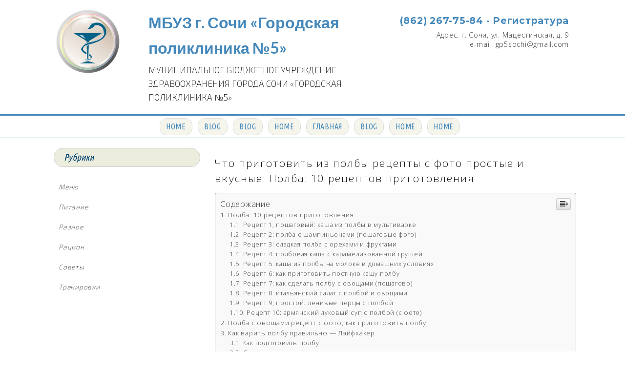

--- FILE ---
content_type: text/html
request_url: https://gp5-sochi.ru/raznoe/chto-prigotovit-iz-polby-reczepty-s-foto-prostye-i-vkusnye-polba-10-reczeptov-prigotovleniya.html
body_size: 65172
content:
<!DOCTYPE html><html lang="ru-RU"><head><meta charset="UTF-8"><meta name="viewport" content="width=device-width, initial-scale=1"><script src="/cdn-cgi/scripts/7d0fa10a/cloudflare-static/rocket-loader.min.js" data-cf-settings="5d84b9a184a74ba394d2f7e0-|49" type="27ae97accd1ee7b9eb4ad7c1-text/javascript"></script><script src="/cdn-cgi/scripts/7d0fa10a/cloudflare-static/rocket-loader.min.js" data-cf-settings="27ae97accd1ee7b9eb4ad7c1-|49"></script><link rel="stylesheet" media="print" onload="this.onload=null;this.media='all';" id="ao_optimized_gfonts" href="https://fonts.googleapis.com/css?family=Exo+2:200,700%7CUbuntu+Condensed%7COpen+Sans:300%7CPrata%7CLora%7CLato%3A400%2C400i%2C700%7CMontserrat%3A400%2C400i%2C500%2C600%2C700&#038;subset=latin%2Clatin-ext%2Clatin%2Clatin-ext&amp;display=swap"><link rel="profile" href="https://gmpg.org/xfn/11"><link rel="preconnect" href="https://fonts.gstatic.com"><link rel="preconnect" href="https://fonts.gstatic.com"><link rel="preconnect" href="https://fonts.gstatic.com"><style media="all">img:is([sizes="auto" i],[sizes^="auto," i]){contain-intrinsic-size:3000px 1500px}
/*! This file is auto-generated */
.wp-block-button__link{color:#fff;background-color:#32373c;border-radius:9999px;box-shadow:none;text-decoration:none;padding:calc(.667em + 2px) calc(1.333em + 2px);font-size:1.125em}.wp-block-file__button{background:#32373c;color:#fff;text-decoration:none}@font-face{font-display:swap;font-family:ez-toc-icomoon;src:url(//gp5-sochi.ru/wp-content/plugins/easy-table-of-contents/vendor/icomoon/fonts/ez-toc-icomoon.eot);src:url(//gp5-sochi.ru/wp-content/plugins/easy-table-of-contents/vendor/icomoon/fonts/ez-toc-icomoon.eot?#iefix) format('embedded-opentype'),url(//gp5-sochi.ru/wp-content/plugins/easy-table-of-contents/vendor/icomoon/fonts/ez-toc-icomoon.woff2) format('woff2'),url(//gp5-sochi.ru/wp-content/plugins/easy-table-of-contents/vendor/icomoon/fonts/ez-toc-icomoon.woff) format('woff'),url(//gp5-sochi.ru/wp-content/plugins/easy-table-of-contents/vendor/icomoon/fonts/ez-toc-icomoon.ttf) format('truetype'),url(//gp5-sochi.ru/wp-content/plugins/easy-table-of-contents/vendor/icomoon/fonts/ez-toc-icomoon.svg#ez-toc-icomoon) format('svg');font-weight:400;font-style:normal}
/*!* Better Font Rendering =========== *!*/
#ez-toc-container{background:#f9f9f9;border:1px solid #aaa;border-radius:4px;box-shadow:0 1px 1px rgba(0,0,0,.05);display:table;margin-bottom:1em;padding:10px;position:relative;width:auto}div.ez-toc-widget-container{padding:0;position:relative}#ez-toc-container.ez-toc-light-blue{background:#edf6ff}#ez-toc-container.ez-toc-white{background:#fff}#ez-toc-container.ez-toc-black{background:#000}#ez-toc-container.ez-toc-transparent{background:none transparent}div.ez-toc-widget-container ul{display:block}div.ez-toc-widget-container li{border:none;padding:0}div.ez-toc-widget-container ul.ez-toc-list{padding:10px}#ez-toc-container ul ul,.ez-toc div.ez-toc-widget-container ul ul{margin-left:1.5em}#ez-toc-container li,#ez-toc-container ul{margin:0;padding:0}#ez-toc-container li,#ez-toc-container ul,#ez-toc-container ul li,div.ez-toc-widget-container,div.ez-toc-widget-container li{background:0 0;list-style:none none;line-height:1.6;margin:0;overflow:hidden;z-index:1}#ez-toc-container p.ez-toc-title{text-align:left;line-height:1.45;margin:0;padding:0}.ez-toc-title-container{display:table;width:100%}.ez-toc-title,.ez-toc-title-toggle{display:table-cell;text-align:left;vertical-align:middle}#ez-toc-container.ez-toc-black p.ez-toc-title{color:#fff}#ez-toc-container div.ez-toc-title-container+ul.ez-toc-list{margin-top:1em}.ez-toc-wrap-left{float:left;margin-right:10px}.ez-toc-wrap-right{float:right;margin-left:10px}#ez-toc-container a{color:#444;text-decoration:none;text-shadow:none}#ez-toc-container a:visited{color:#9f9f9f}#ez-toc-container a:hover{text-decoration:underline}#ez-toc-container.ez-toc-black a{color:#fff}#ez-toc-container.ez-toc-black a:visited{color:#fff}#ez-toc-container a.ez-toc-toggle{color:#444}#ez-toc-container.counter-flat ul,#ez-toc-container.counter-hierarchy ul,.ez-toc-widget-container.counter-flat ul,.ez-toc-widget-container.counter-hierarchy ul{counter-reset:item}#ez-toc-container.counter-numeric li,.ez-toc-widget-container.counter-numeric li{list-style-type:decimal;list-style-position:inside}#ez-toc-container.counter-decimal ul.ez-toc-list li a:before,.ez-toc-widget-container.counter-decimal ul.ez-toc-list li a:before{content:counters(item,".") ". ";counter-increment:item}#ez-toc-container.counter-roman li a:before,.ez-toc-widget-container.counter-roman ul.ez-toc-list li a:before{content:counters(item,".",upper-roman) ". ";counter-increment:item}.ez-toc-widget-container ul.ez-toc-list li:before{content:' ';position:absolute;left:0;right:0;height:30px;line-height:30px;z-index:-1}.ez-toc-widget-container ul.ez-toc-list li.active:before{background-color:#ededed}.ez-toc-widget-container li.active>a{font-weight:900}.ez-toc-btn{display:inline-block;padding:6px 12px;margin-bottom:0;font-size:14px;font-weight:400;line-height:1.428571429;text-align:center;white-space:nowrap;vertical-align:middle;cursor:pointer;background-image:none;border:1px solid transparent;border-radius:4px;-webkit-user-select:none;-moz-user-select:none;-ms-user-select:none;-o-user-select:none;user-select:none}.ez-toc-btn:focus{outline:thin dotted #333;outline:5px auto -webkit-focus-ring-color;outline-offset:-2px}.ez-toc-btn:focus,.ez-toc-btn:hover{color:#333;text-decoration:none}.ez-toc-btn.active,.ez-toc-btn:active{background-image:none;outline:0;box-shadow:inset 0 3px 5px rgba(0,0,0,.125)}.ez-toc-btn-default{color:#333;background-color:#fff;border-color:#ccc}.ez-toc-btn-default.active,.ez-toc-btn-default:active,.ez-toc-btn-default:focus,.ez-toc-btn-default:hover{color:#333;background-color:#ebebeb;border-color:#adadad}.ez-toc-btn-default.active,.ez-toc-btn-default:active{background-image:none}.ez-toc-btn-sm,.ez-toc-btn-xs{padding:5px 10px;font-size:12px;line-height:1.5;border-radius:3px}.ez-toc-btn-xs{padding:1px 5px}.ez-toc-btn-default{text-shadow:0 -1px 0 rgba(0,0,0,.2);box-shadow:inset 0 1px 0 rgba(255,255,255,.15),0 1px 1px rgba(0,0,0,.075)}.ez-toc-btn-default:active{box-shadow:inset 0 3px 5px rgba(0,0,0,.125)}.btn.active,.ez-toc-btn:active{background-image:none}.ez-toc-btn-default{text-shadow:0 1px 0 #fff;background-image:linear-gradient(to bottom,#fff 0,#e0e0e0 100%);background-repeat:repeat-x;border-color:#dbdbdb;border-color:#ccc}.ez-toc-btn-default:focus,.ez-toc-btn-default:hover{background-color:#e0e0e0;background-position:0 -15px}.ez-toc-btn-default.active,.ez-toc-btn-default:active{background-color:#e0e0e0;border-color:#dbdbdb}.ez-toc-pull-right{float:right!important;margin-left:10px}.ez-toc-glyphicon{position:relative;top:1px;display:inline-block;font-family:'Glyphicons Halflings';-webkit-font-smoothing:antialiased;font-style:normal;font-weight:400;line-height:1;-moz-osx-font-smoothing:grayscale}.ez-toc-glyphicon:empty{width:1em}.ez-toc-toggle i.ez-toc-glyphicon{font-size:16px;margin-left:2px}[class*=ez-toc-icon-]{font-family:ez-toc-icomoon!important;speak:none;font-style:normal;font-weight:400;font-variant:normal;text-transform:none;line-height:1;-webkit-font-smoothing:antialiased;-moz-osx-font-smoothing:grayscale}.ez-toc-icon-toggle:before{content:"\e87a"}div#ez-toc-container p.ez-toc-title{font-size:120%}div#ez-toc-container p.ez-toc-title{font-weight:500}div#ez-toc-container ul li{font-size:95%}html{font-family:sans-serif;-webkit-text-size-adjust:100%;-ms-text-size-adjust:100%}body{margin:0}article,aside,details,figcaption,figure,footer,header,main,menu,nav,section,summary{display:block}audio,canvas,progress,video{display:inline-block;vertical-align:baseline}audio:not([controls]){display:none;height:0}[hidden],template{display:none}a{background-color:transparent}a:active,a:hover{outline:0}abbr[title]{border-bottom:1px dotted}b,strong{font-weight:700}dfn{font-style:italic}h1{font-size:2em;margin:.67em 0}mark{background:#ff0;color:#000}small{font-size:80%}sub,sup{font-size:75%;line-height:0;position:relative;vertical-align:baseline}sup{top:-.5em}sub{bottom:-.25em}img{border:0}svg:not(:root){overflow:hidden}figure{margin:1em 40px}hr{box-sizing:content-box;height:0}pre{overflow:auto}code,kbd,pre,samp{font-family:monospace,monospace;font-size:1em}button,input,optgroup,select,textarea{color:inherit;font:inherit;margin:0}button{overflow:visible}button,select{text-transform:none}button,html input[type=button],input[type=reset],input[type=submit]{-webkit-appearance:button;cursor:pointer}button[disabled],html input[disabled]{cursor:default}button::-moz-focus-inner,input::-moz-focus-inner{border:0;padding:0}input{line-height:normal}input[type=checkbox],input[type=radio]{box-sizing:border-box;padding:0}input[type=number]::-webkit-inner-spin-button,input[type=number]::-webkit-outer-spin-button{height:auto}input[type=search]::-webkit-search-cancel-button,input[type=search]::-webkit-search-decoration{-webkit-appearance:none}fieldset{border:1px solid silver;margin:0 2px;padding:.35em .625em .75em}legend{border:0;padding:0}textarea{overflow:auto}optgroup{font-weight:700}table{border-collapse:collapse;border-spacing:0}td,th{padding:0}table{width:100%;border:1px solid #f1f1f1;border-collapse:collapse;border-spacing:0}table caption{margin-bottom:5px}table>thead>tr>th,table>tbody>tr>th,table>tfoot>tr>th,table>thead>tr>td,table>tbody>tr>td,table>tfoot>tr>td{border:1px solid #f1f1f1;line-height:1.3;padding:8px;vertical-align:middle;text-align:center}table>thead>tr>th,table>thead>tr>td{border-bottom-width:2px}.fa{font:normal normal normal 14px/1 FontAwesome !important}textarea#comment:focus,.search-form input.search-field:focus{border-color:#989898}body{font-family:'Lato',sans-serif;font-size:14px;color:#484848;line-height:1.625}button,input,select,textarea{color:#404040;font-family:'Lato',sans-serif;font-size:14px;font-size:1rem;line-height:1.5}h1,h2,h3,h4,h5,h6,#nav-wrapper .menu li a,.feat-more,.cat,.post-share .post-share-comments,.about-title,#footer-social a,.more-link,.post-comments span.reply a,.widget .tagcloud a,.pagination a,.post-tags a,.slicknav_nav a{font-family:"Montserrat",sans-serif}textarea:focus,input:focus{outline:none}h1,h2,h3,h4,h5,h6{clear:both;font-family:"Montserrat",sans-serif}p{margin-bottom:1.5em;line-height:28px}dfn,cite,em,i{font-style:italic}blockquote{margin:0 1.5em}address{margin:0 0 1.5em}pre{background:#eee;font-family:"Courier 10 Pitch",Courier,monospace;font-size:15px;font-size:.9375rem;line-height:1.6;margin-bottom:1.6em;max-width:100%;overflow:auto;padding:1.6em}code,kbd,tt,var{font-family:Monaco,Consolas,"Andale Mono","DejaVu Sans Mono",monospace;font-size:15px;font-size:.9375rem}abbr,acronym{border-bottom:1px dotted #666;cursor:help}mark,ins{background:#fff9c0;text-decoration:none}big{font-size:125%}.post-entry h1,.post-entry h2,.post-entry h3,.post-entry h4,.post-entry h5,.post-entry h6,.entry-content h1,.entry-content h2,.entry-content h3,.entry-content h4,.entry-content h5,.entry-content h6{color:#000;margin-bottom:20px;font-weight:600}.post-entry h1,.entry-content h1{font-size:28px}.post-entry h2,.entry-content h2{font-size:25px}.post-entry h3,.entry-content h3{font-size:22px}.post-entry h4,.entry-content h4{font-size:19px}.post-entry h5,.entry-content h5{font-size:17px}.post-entry h6,.entry-content h6{font-size:15px}ul{list-style:disc}ol{list-style:decimal}html{box-sizing:border-box}*,*:before,*:after{box-sizing:inherit}body{background:#f3f3f3}blockquote:before,blockquote:after,q:before,q:after{content:""}blockquote,q{quotes:"" ""}blockquote{padding:5px 20px;font-size:13px;font-family:'Montserrat',sans-serif;border:1px solid #ededed;color:#464646;line-height:24px}hr{background-color:#ccc;border:0;height:1px;margin-bottom:1.5em}ul,ol{margin:0;padding:0}ul{list-style:none}ol{list-style:none}.post-entry ul,.post-entry ol,.entry-content ul,.entry-content ol{padding-left:20px;margin-bottom:12px;color:#222}.post-entry ol li,.entry-content ol li{margin-bottom:8px;list-style:decimal}.post-entry ul li,.entry-content ul li{margin-bottom:6px;list-style:disc}li>ul,li>ol{margin-bottom:0;margin-left:1.5em}dt{font-weight:700}dd{margin:0 1.5em 1.5em}img{height:auto;max-width:100%}table{margin:0 0 1.5em;width:100%}.page-links .page-number{padding-left:10px}button,input[type=button],input[type=reset],input[type=submit]{border:1px solid;*/border-color:#ccc #ccc #bbb;*/border-radius:3px;*/background:#e6e6e6;*/box-shadow:inset 0 1px 0 rgba(255,255,255,.5),inset 0 15px 17px rgba(255,255,255,.5),inset 0 -5px 12px rgba(0,0,0,.05);*/color:rgba(0,0,0,.8);font-size:12px;font-size:.75rem;line-height:1;padding:.6em 1em .4em;text-shadow:0 1px 0 rgba(255,255,255,.8)}input[type=text],input[type=email],input[type=url],input[type=password],input[type=search],input[type=number],input[type=tel],input[type=range],input[type=date],input[type=month],input[type=week],input[type=time],input[type=datetime],input[type=datetime-local],input[type=color],textarea{color:#666;border:1px solid #ccc;border-radius:3px;padding:3px}select{border:1px solid #ccc}input[type=text]:focus,input[type=email]:focus,input[type=url]:focus,input[type=password]:focus,input[type=search]:focus,input[type=number]:focus,input[type=tel]:focus,input[type=range]:focus,input[type=date]:focus,input[type=month]:focus,input[type=week]:focus,input[type=time]:focus,input[type=datetime]:focus,input[type=datetime-local]:focus,input[type=color]:focus,textarea:focus{color:#111}textarea{width:100%}div#page{width:100%;max-width:1280px;margin:0 auto;background:#fff;box-shadow:0 0 15px 15px rgba(200,200,200,.14);position:relative}a{color:#be9c62;text-decoration:none;transition:color .3s ease 0s,background-color .3s ease 0s,border-color .3s ease 0s;-webkit-transition:color .3s ease 0s,background-color .3s ease 0s,border-color .3s ease 0s;-o-transition:color .3s ease 0s,background-color .3s ease 0s,border-color .3s ease 0s}a:hover,a:active{outline:0}.main-navigation{clear:both;display:block;width:100%;text-align:center;height:50px;background:#fff none repeat scroll 0 0;border-bottom:1px solid #eee;border-top:1px solid #eee;margin-bottom:0;position:relative}.main-navigation ul{display:none;list-style:none;margin:0;padding-left:0}.main-navigation li{position:relative;margin-right:35px !important}.main-navigation a{display:block;text-decoration:none}button.menu-toggle{background-color:transparent}.main-navigation ul ul{box-shadow:0 3px 3px rgba(0,0,0,.2);float:left;position:absolute;top:48px;left:-999em;z-index:99999;background-color:#fff;text-align:left}.main-navigation ul ul ul{left:-999em;top:0}.main-navigation ul ul a{width:200px}.main-navigation ul li:hover>ul,.main-navigation ul li.focus>ul{left:auto}.main-navigation ul ul li:hover>ul,.main-navigation ul ul li.focus>ul{left:100%}.menu-toggle,.main-navigation.toggled ul{display:block}.container{width:1080px;margin:0 auto}div#content{padding-top:30px}.top-nav{display:block;position:relative}nav#site-navigation{background:#000;height:32px;position:relative;z-index:9999;width:100%;-webkit-backface-visibility:hidden}.menu li{display:inline-block;margin-right:14px;position:relative}.menu li a{color:#fff;line-height:50px;font-size:11px;font-weight:400;letter-spacing:.75px;text-transform:uppercase;display:block;-o-transition:.25s;-ms-transition:.25s;-moz-transition:.25s;-webkit-transition:.25s;transition:.25s}.children li a{line-height:28px}#primary-menu.menu li a{color:#212121;font-weight:600;letter-spacing:.75px;padding:0 5px}ul.sub-menu{min-width:200px}ul.sub-menu .menu-item a{padding:0 10px;width:auto;min-width:150px;line-height:20px;letter-spacing:.15px !important}.sub-menu li{padding:5px 2px}#site-navigation .menu li a:hover{color:#999}#site-navigation .menu>li.menu-item-has-children>a:after{font-family:FontAwesome;content:"\f107";margin-left:7px;color:#999;font-size:13px}.m_menu_icon{display:block;width:20px;height:2px;background-color:#000}.menu-toggle .m_menu_icon+.m_menu_icon{margin-top:4px}#site-navigation .menu .sub-menu,#site-navigation .menu .children{background-color:#000;display:none;padding:0;position:absolute;margin-top:0;left:0;top:50px;z-index:99999}#site-navigation ul.menu ul a,#site-navigation .menu ul ul a{color:#999;margin:0;font-size:10px;letter-spacing:1px;padding:6px 10px;min-width:175px;line-height:20px;-o-transition:.25s;-ms-transition:.25s;-moz-transition:.25s;-webkit-transition:.25s;transition:.25s;border-top:1px solid;border-color:#333}#site-navigation ul.menu ul li,#site-navigation .menu ul ul li{padding-right:0;margin-right:0}#site-navigation ul.menu ul a:hover,#site-navigation .menu ul ul a:hover{color:#fff;background:#333}#site-navigation ul.menu li:hover>ul,#site-navigation .menu ul li:hover>ul{display:block}#site-navigation .menu .sub-menu ul,#site-navigation .menu .children ul{left:100%;top:0}.top-nav-kokoro .top-nav a{text-transform:none !important;line-height:32px !important}#top-social{position:absolute;right:0;top:0}#top-social a{color:#fff;margin-left:10px;font-size:12px;line-height:32px;display:inline-block;-o-transition:.25s;-ms-transition:.25s;-moz-transition:.25s;-webkit-transition:.25s;transition:.25s}ul#top-menu{display:inline-block}@media screen and (min-width:768px){.menu-toggle{display:none}.main-navigation ul{display:block}}.site-main .comment-navigation,.site-main .posts-navigation,.site-main .post-navigation{margin:0 0 1.5em;overflow:hidden}.comment-navigation .nav-previous,.posts-navigation .nav-previous,.post-navigation .nav-previous{float:right;width:50%;text-align:right}.comment-navigation .nav-next,.posts-navigation .nav-next,.post-navigation .nav-next{float:left;text-align:left;width:50%}.instagram-footer .menu a{color:#212121}.instagram-footer .menu li{padding:0 10px}.site-branding{padding:40px 0;text-align:center}h1.site-title{font-size:40px;font-weight:600;font-family:'Lato',sans-serif;font-weight:lighter;letter-spacing:1.75px;text-transform:uppercase;padding:0;margin:0}h1.site-title a{color:#000}p.site-description{font-size:10px;letter-spacing:2px;color:#8e8e8e;text-transform:uppercase;margin-top:5px}header.site-header{margin-bottom:20px}.screen-reader-text{clip:rect(1px,1px,1px,1px);position:absolute !important;height:1px;width:1px;overflow:hidden}.screen-reader-text:focus{background-color:#f1f1f1;border-radius:3px;box-shadow:0 0 2px 2px rgba(0,0,0,.6);clip:auto !important;color:#21759b;display:block;font-size:14px;font-size:.875rem;font-weight:700;height:auto;left:5px;line-height:normal;padding:15px 23px 14px;text-decoration:none;top:5px;width:auto;z-index:100000}#content[tabindex="-1"]:focus{outline:0}.alignleft{display:inline;float:left;margin-right:1.5em}.alignright{display:inline;float:right;margin-left:1.5em}.aligncenter{clear:both;display:block;margin-left:auto;margin-right:auto}.clear:before,.clear:after,.entry-content:before,.entry-content:after,.comment-content:before,.comment-content:after,.site-header:before,.site-header:after,.site-content:before,.site-content:after,.site-footer:before,.site-footer:after{content:"";display:table;table-layout:fixed}.clear:after,.entry-content:after,.comment-content:after,.site-header:after,.site-content:after,.site-footer:after{clear:both}.widget{margin:0 0 1.5em}.widget select{max-width:100%}.widget-title{color:#333;font-size:12px;letter-spacing:1.25px;margin-bottom:30px;text-align:center;padding:10px 15px;border:1px solid #be9c62;text-transform:uppercase;display:block;clear:both;font-weight:600;margin-top:0}.widget h3{font-size:16px}.widget .search-field{border-radius:0;font-size:14px;margin:0 0 10px;padding:4px 12px}.widget input[type=submit]{background:0 0;border:1px solid #ccc;font-size:14px}.widget ul,.widget ol{margin:5px;padding-left:5px}.widget_recent_entries li a,.widget_archive li a{color:#424243;font-size:14px}.widget .tagcloud a{font-family:'Lato',sans-serif;font-size:10px !important;letter-spacing:1px;text-transform:uppercase;background:#f2f2f2;color:#666;padding:4px 7px;margin-right:5px;margin-bottom:8px;display:inline-block;border-radius:2px}.widget .tagcloud a:hover{background:#000;color:#fff;text-decoration:none}.widget p{font-size:13px;line-height:22px}.widget a:hover{text-decoration:underline}.widget ul li{margin-bottom:9px;padding-bottom:9px;list-style:none;border-bottom:1px dotted #d5d5d5}.widget ul li:last-child{margin-bottom:0;padding-bottom:0;border-bottom:none}.widget ul li a{color:#242424}.widget img{max-width:100%;height:auto}.widget .screen-reader-text{display:none}.search-form input.search-field{border:1px solid #e5e5e5;background:#fff url([data-uri]) no-repeat 96% 13px;padding:14px;font-size:11px;letter-spacing:.75px;font-style:italic;color:#999;width:280px}.widget .search-form .search-field:focus{outline:none}.widget .search-form input.search-field{width:100%;box-sizing:border-box}.search-form .search-submit{display:none}.sidebar .instagram-pics{margin-left:-10px;overflow:hidden}.sidebar .instagram-pics li{width:30%;display:inline-block;border-bottom:none;padding:0;margin:0 0 10px 10px;float:left}.sidebar .instagram-pics li img{max-width:100%;vertical-align:middle}.sidebar .instagram-pics li img:hover{opacity:.87}.sidebar .null-instagram-feed p.clear a{text-align:center;width:100%;display:block;padding:4px 0;border:1px solid;text-transform:uppercase;box-sizing:border-box;font-size:10px;letter-spacing:.75px;font-weight:600}.entry-box-post{margin:0 30px;padding-top:5px;padding-bottom:30px;padding-left:12px;padding-right:12px;background-color:#fff;-webkit-box-shadow:0px 10px 5px 0px rgba(240,240,240,.8);-moz-box-shadow:0px 10px 5px 0px rgba(240,240,240,.8);box-shadow:0px 10px 5px 0px rgba(240,240,240,.8)}header.entry-header{text-align:center;margin-bottom:10px;margin-top:15px}.entry-thumb img{width:100%;height:auto}section.content-area{min-height:480px}main#main{width:740px;margin-right:30px;float:left;margin-bottom:35px}main.full-width{width:100% !important;margin-right:0 !important}main.full-width .entry-thumb img{width:100% !important}aside.sidebar{float:right;width:300px}.title-divider{border-top:2px solid;display:block;max-width:55px;margin:0 auto 12px;color:#000}.entry-cate a{text-transform:uppercase;font-size:10px;letter-spacing:.1em;padding:3px 8px;background-color:#be9c62;border-radius:2px;color:#fff}.entry-box-post h2.entry-title{margin-top:10px;margin-bottom:10px}h2.entry-title,h1.entry-title{font-size:26px;letter-spacing:2px;color:#000;font-weight:400;line-height:1.4em;-o-transition:.25s;-ms-transition:.25s;-moz-transition:.25s;-webkit-transition:.25s;transition:.25s}h2.entry-title a,h1.entry-title a{color:#000}h1.page-title{font-size:24px;letter-spacing:2px;text-transform:uppercase;padding-top:10px;font-weight:400;text-align:center;border:1px solid #ededed;padding:15px 0;margin-bottom:30px}h2.entry-title a:hover,h1.entry-title a:hover{opacity:.8}time.entry-date{color:#161616;font-size:10px;font-weight:600;text-transform:uppercase;font-family:"Lato",sans-serif;margin-left:5px;letter-spacing:.25px;transition:color .3s ease 0s,background-color .3s ease 0s,border-color .3s ease 0s;-webkit-transition:color .3s ease 0s,background-color .3s ease 0s,border-color .3s ease 0s;-o-transition:color .3s ease 0s,background-color .3s ease 0s,border-color .3s ease 0s}time.entry-date:hover{color:#be9c62}.entry-more{text-align:center;margin-top:10px}.entry-more a{border-radius:2px;box-sizing:border-box;padding:9px 24px;color:#656565;font-size:10px;font-weight:500;text-transform:uppercase;letter-spacing:.1em;line-height:1.3;-webkit-transition:all .3s ease-in;transition:all .3s ease-in}.entry-more a:hover{background-color:#be9c62;color:#fff;border-color:#be9c62}article.post{margin-bottom:55px;padding-bottom:15px}.entry-meta{margin-bottom:25px}.entry-content{margin-top:0}.sticky{display:block}.hentry{margin:0 0 1.5em}.single .byline .author,.group-blog .byline .author{font-size:14px;font-style:normal;margin-left:5px}.byline,.updated:not(.published){display:none}.entry-tags{margin-top:35px}.entry-tags a{font-family:'Lato',sans-serif;font-size:10px;letter-spacing:1px;text-transform:uppercase;background:#f2f2f2;color:#666;padding:5px 10px;margin-right:6px;border-radius:2px;margin-bottom:5px;display:inline-block}.entry-tags a:hover{background-color:#be9c62;color:#fff;border:none;border-radius:0;text-decoration:none}.page-content,.entry-content,.entry-summary{margin:1em 0 0}.entry-share{text-align:center;margin-top:38px;height:54px;line-height:54px;border-top:1px dotted #e5e5e5;border-bottom:1px dotted #e5e5e5}.entry-share .share-box{width:35px;height:35px;background:#fff;display:inline-block;line-height:35px;-o-transition:.3s;-ms-transition:.3s;-moz-transition:.3s;-webkit-transition:.3s}.entry-share .share-box:hover{opacity:.6}.page-links{clear:both;margin:0 0 1.5em}.nav-previous,.nav-next{font-family:'Lato',sans-serif;letter-spacing:1.75px;text-transform:uppercase;font-size:12px;font-weight:600}.nav-previous a,.nav-next a{display:inline-block;color:#242424;letter-spacing:2px;text-transform:uppercase;font-size:12px;font-weight:600;-o-transition:.3s;-ms-transition:.3s;-moz-transition:.3s;-webkit-transition:.3s;transition:.3s}.nav-previous a:hover,.nav-next a:hover{opacity:.8}nav.navigation.posts-navigation{margin-bottom:60px}footer.site-footer{padding-top:70px;padding-bottom:55px;background:#fff}footer .site-info{text-align:center;color:#888;font-size:12px;margin-bottom:0;letter-spacing:1px}footer .site-info i.fa{color:#d55}footer .site-info a{color:#212121}footer .site-info a:hover{opacity:.8}#footer-social{text-align:center;padding-bottom:35px}#footer-social a{color:#fff;font-size:12px;text-transform:uppercase;letter-spacing:1px;margin:0 28px;-o-transition:.3s;-ms-transition:.3s;-moz-transition:.3s;-webkit-transition:.3s;transition:.3s}#footer-social a:hover{opacity:.6}#instagram-footer{text-align:center;overflow:hidden;position:relative}.instagram-title{margin-bottom:20px;text-transform:uppercase;letter-spacing:1px;font-size:14px;font-weight:500}#instagram-footer .instagram-pics li{width:12.5%;display:inline;float:left}#instagram-footer .instagram-pics li img{max-width:100%;vertical-align:middle}#instagram-footer .instagram-pics li img:hover{opacity:.9}#instagram-footer p.clear{font-size:11px;border-bottom:1px solid #eee;display:inline-block;margin-top:5px}#instagram-footer .null-instagram-feed .clear>a{text-transform:uppercase;font-weight:700;font-size:10px;letter-spacing:2px;display:block;background:#fff;color:#3c3c3c;padding:3px 20px;position:absolute;left:50%;top:58%;-webkit-transform:translateX(-50%) translateY(-50%);-ms-transform:translateX(-50%) translateY(-50%);-o-transform:translateX(-50%) translateY(-50%);transform:translateX(-50%) translateY(-50%)}.search .search-field{border-radius:0;font-size:14px;margin:0 0 10px;padding:4px 12px}.search input[type=submit]{background:0 0;border:1px solid #ccc;font-size:14px}div#comments{padding-top:35px}.navigation.post-navigation{padding-bottom:50px;border-bottom:1px solid #eee}.comment-reply-title{font-size:14px;letter-spacing:2px;text-transform:uppercase;font-weight:500;padding-bottom:5px;display:inline-block;color:#353535}ol.comment-list{padding:0;margin-left:15px}#comments .comment-notes{color:#999;font-size:14px;letter-spacing:.25px}.comment-form label{color:#999;font-size:14px;margin-right:10px}.comment-content a{word-wrap:break-word}.bypostauthor{display:block}.comment-form input.submit{font-family:"Lato";text-transform:uppercase;letter-spacing:2px;border-radius:0;font-size:11px;color:#666;padding:10px 20px 10px;margin-top:6px;display:inline-block;border:none;-o-transition:.3s;-ms-transition:.3s;-moz-transition:.3s;-webkit-transition:.3s;transition:.3s;cursor:pointer;width:auto;background-color:transparent;border:1px solid #d8d8d8;margin-bottom:30px}.comment-form input.submit:hover{background:#000;color:#fff;border:1px solid #000}.comments-title{font-size:14px;letter-spacing:1.25px;text-transform:uppercase;margin-bottom:35px;font-weight:500;padding-bottom:5px;display:block;text-align:center;color:#505050}.comment .says{display:none}.comment-author .avatar{float:left;margin-right:10px;width:50px;height:50px}.comment-author .fn{text-transform:uppercase;color:#333;font-family:'Lato',sans-serif;font-weight:600;font-size:13px;letter-spacing:.75px}.comment-metadata time{font-size:12px;color:#999;font-style:italic;display:inline-block;margin-bottom:10px;margin-right:5px}.comment-content{margin-left:50px;font-size:16px}li.comment{position:relative}li.comment .reply{display:inline-block;position:absolute;top:0;right:0;background-color:#aaa;border-radius:2px}li.comment .reply a{color:#fff;font-size:10px;padding:5px;text-transform:uppercase;font-family:Lato}.infinite-scroll .posts-navigation,.infinite-scroll.neverending .site-footer{display:none}.infinity-end.neverending .site-footer{display:block}.page-content .wp-smiley,.entry-content .wp-smiley,.comment-content .wp-smiley{border:none;margin-bottom:0;margin-top:0;padding:0}embed,iframe,object{max-width:100%}.wp-caption{margin-bottom:1.5em;max-width:100%}.wp-caption img[class*=wp-image-]{display:block;margin-left:auto;margin-right:auto}.wp-caption .wp-caption-text{margin:.8075em 0}.wp-caption-text{text-align:center}.gallery{margin-bottom:1.5em}.gallery-item{display:inline-block;text-align:center;vertical-align:top;width:100%}.gallery-columns-2 .gallery-item{max-width:50%}.gallery-columns-3 .gallery-item{max-width:33.33%}.gallery-columns-4 .gallery-item{max-width:25%}.gallery-columns-5 .gallery-item{max-width:20%}.gallery-columns-6 .gallery-item{max-width:16.66%}.gallery-columns-7 .gallery-item{max-width:14.28%}.gallery-columns-8 .gallery-item{max-width:12.5%}.gallery-columns-9 .gallery-item{max-width:11.11%}.gallery-caption{display:block}@media (max-width:1100px){.container{width:95%;margin:0 auto}main#main{width:69.23077%}aside.sidebar{width:25.96154%}}@media (max-width:991px){h2.entry-title,h1.entry-title{font-size:20px;letter-spacing:1px}#footer-social a{font-size:10px;margin:0 15px}#instagram-footer .null-instagram-feed .clear>a{padding:5px 25px;top:65%}.sidebar .instagram-pics li{width:29%;margin:0 0 8px 8px}.container{width:95%;margin:0 auto}main#main{width:69.23077%}aside.sidebar{width:25.96154%}.site-branding{margin-top:50px !important}p.site-description{padding-top:0;margin-top:0;font-size:12px}.entry-content{margin-top:0}}@media (max-width:767px){.container{width:90%;margin:0 auto}main#main{width:95%;margin:0 auto;float:none}aside.sidebar{width:95%;margin:0 auto;float:none}#top-search{position:absolute;top:0;right:0}.site-branding{margin-top:40px !important}h1.site-title{font-size:42px}h2.entry-title,h1.entry-title{font-size:16px;line-height:22px;letter-spacing:1px}.entry-meta{margin-bottom:15px}.entry-content{margin-top:0}.entry-more a{font-size:10px;letter-spacing:.75px}button.menu-toggle{height:46px;background:0 0;border:none}.kokoro-logo img{max-width:80%}.main-navigation li{float:none}.menu li{display:block;width:100%;padding:0 15px}#main-nav #primary-menu{background-color:#fff}.menu-top-menu-container .menu li{display:inline-block;padding:0;width:auto}#site-navigation .menu .sub-menu,#site-navigation .menu .children{display:block;position:relative;top:0;bottom:0}#site-navigation .menu .sub-menu ul,#site-navigation .menu .children ul{top:0;left:0}#site-navigation ul.menu ul a,#site-navigation .menu ul ul a{border:none}.menu .sub-menu,.menu .children{position:relative;margin-top:0;top:0;border:none;left:0;text-align:center;box-shadow:none}.main-navigation ul ul{float:none}.menu .sub-menu li,.menu .children li{border:none}.menu li a{line-height:35px}.menu .sub-menu li a,.menu .children li a{padding:0;line-height:30px}.main-navigation ul li:hover>ul,.main-navigation ul li.focus>ul{left:0}.main-navigation ul ul li:hover>ul,.main-navigation ul ul li.focus>ul{left:0}h1.page-title{font-size:18px;letter-spacing:1px}#top-social a{margin-left:8px;font-size:12px}#instagram-footer .instagram-pics li{width:25%;padding:0;margin:0}.entry-cate a{font-size:8px;letter-spacing:1.25px;margin:0 2px 2px;padding:2px 5px}}@media (max-width:480px){.container{width:95%}main#main{width:95%;margin:0 auto;float:none}aside.sidebar{width:95%;margin:0 auto;float:none}#top-search{position:absolute;top:0;right:0}.site-branding{margin-top:5px !important}h1.site-title{font-size:32px}p.site-description{font-size:10px}h2.entry-title,h1.entry-title{font-size:16px;line-height:22px;letter-spacing:1px}.entry-meta{margin-bottom:15px}.entry-content{margin-top:0}.entry-more a{font-size:10px;letter-spacing:.75px}button.menu-toggle{height:46px;background:0 0;border:none}.kokoro-logo img{max-width:80%}.main-navigation li{float:none}.menu li{display:block;width:100%;padding:0 10px}#site-navigation .menu .sub-menu,#site-navigation .menu .children{display:block;position:relative;top:0;bottom:0}#site-navigation .menu .sub-menu ul,#site-navigation .menu .children ul{top:0;left:0}#site-navigation ul.menu ul a,#site-navigation .menu ul ul a{border:none}.menu .sub-menu,.menu .children{position:relative;margin-top:0;top:0;border:none}.main-navigation ul ul{float:none}.menu .sub-menu li,.menu .children li{border:none}.menu li a{line-height:35px}.menu .sub-menu li a,.menu .children li a{padding:0;line-height:30px}h1.page-title{font-size:18px;letter-spacing:1px}#top-social a{margin-left:8px;font-size:12px}#instagram-footer .instagram-pics li{width:25%;padding:0;margin:0}.entry-cate a{font-size:8px;letter-spacing:1.25px;margin:0 2px 2px;padding:2px 5px}.top-nav-kokoro .menu li{display:inline-block !important;width:inherit;padding:0}.entry-box-post{margin:0;padding-bottom:10px}article.post{margin-bottom:25px}#main-nav #primary-menu{text-align:left;position:relative;z-index:9999}.menu .sub-menu,.menu .children{text-align:left}footer .site-info{font-size:11px}}body{font-family:'Lora';font-size:14px;font-style:normal;font-weight:400;background-color:#fff;color:#383838;letter-spacing:.75px}p{margin:0 0 20px}div#page{box-shadow:none}h1,h2,h3,h4,h5,h6{font-family:"Montserrat",sans-serif}nav#site-navigation{display:none}#primary-menu.menu li a{font-family:'Lora';font-size:13px;font-style:normal;font-weight:400;color:#212121;letter-spacing:.75px;line-height:50px;text-transform:uppercase}#primary-menu.menu li a:hover{color:#be9c62}.main-navigation li{margin-right:40px !important}.site-branding{padding:50px 0}#primary-menu.menu .children li a{line-height:32px;font-size:12px}.kokoro-grid-item{width:50%;position:relative;padding-right:15px;padding-left:15px;float:left}article.post{margin-bottom:0 !important;padding-bottom:5px !important}.grid-item{border-bottom:4px double #ececec;padding-top:0 !important;margin-top:35px !important;min-height:450px}.grid-item .entry-header{text-align:center}.grid-item .entry-box{margin-top:15px;margin-bottom:10px}.grid-item .entry-title{font-size:20px;letter-spacing:1px;line-height:1.5}.posts-navigation{margin-top:55px !important;overflow:hidden;display:block;clear:both;position:relative;float:left;width:100%;padding:0 5px}.entry-cate a{color:#be9c62;background-color:transparent;font-family:'Montserrat';font-size:11px;font-style:normal;font-weight:500;letter-spacing:2px}h1.site-title{font-size:30px;letter-spacing:4px}.entry-title{font-family:'Prata';font-size:24px;font-style:normal;font-weight:400}.entry-date{font-family:'Montserrat';font-style:normal;font-weight:500}.entry-box-post{margin:0}.entry-tags a{font-family:Montserrat;font-size:9px !important;text-transform:uppercase;background-color:#efefef;color:#444}.entry-content{font-family:'Lora';font-size:14px;font-style:normal;font-weight:400;line-height:24px;letter-spacing:.75px}.entry-more a,.entry-more a:hover{background-color:#fff;color:#d1b079;letter-spacing:3px;font-family:'Lora'}.nav-previous a:hover,.nav-next a:hover{color:#be9c62}textarea#comment:focus,input.search-field:focus{border-color:#989898}.comment-content{font-size:13px}.widget-title{color:#be9c62;border-color:#fff;font-weight:600}footer.site-footer{background-color:#282828 !important;padding-bottom:0 !important}footer.site-footer .site-info{font-family:Montserrat;font-size:10px;font-weight:400;letter-spacing:1.75px;padding:35px 0;width:100%;color:#dbdbdb}footer.site-footer{margin-top:10px;padding-top:50px}footer.site-footer .site-info a{color:#fff}@media only screen and (max-width:760px){.kokoro-grid-item{width:100%}.grid-item{height:auto;min-height:auto}.entry-more{margin-bottom:15px}#primary-menu.menu li a{line-height:34px;font-size:12px;letter-spacing:.25px;width:100%}.main-navigation ul li:hover>ul,.main-navigation ul li.focus>ul{left:0}.main-navigation ul ul li:hover>ul,.main-navigation ul ul li.focus>ul{left:0}}
/*!
 *  Font Awesome 4.7.0 by @davegandy - http://fontawesome.io - @fontawesome
 *  License - http://fontawesome.io/license (Font: SIL OFL 1.1, CSS: MIT License)
 */
@font-face{font-family:'FontAwesome';src:url(//gp5-sochi.ru/wp-content/themes/kokoro/css/../fonts/fontawesome-webfont.eot?v=4.7.0);src:url(//gp5-sochi.ru/wp-content/themes/kokoro/css/../fonts/fontawesome-webfont.eot?#iefix&v=4.7.0) format('embedded-opentype'),url(//gp5-sochi.ru/wp-content/themes/kokoro/css/../fonts/fontawesome-webfont.woff2?v=4.7.0) format('woff2'),url(//gp5-sochi.ru/wp-content/themes/kokoro/css/../fonts/fontawesome-webfont.woff?v=4.7.0) format('woff'),url(//gp5-sochi.ru/wp-content/themes/kokoro/css/../fonts/fontawesome-webfont.ttf?v=4.7.0) format('truetype'),url(//gp5-sochi.ru/wp-content/themes/kokoro/css/../fonts/fontawesome-webfont.svg?v=4.7.0#fontawesomeregular) format('svg');font-weight:400;font-style:normal}.fa{display:inline-block;font:normal normal normal 14px/1 FontAwesome;font-size:inherit;text-rendering:auto;-webkit-font-smoothing:antialiased;-moz-osx-font-smoothing:grayscale}.fa-lg{font-size:1.33333333em;line-height:.75em;vertical-align:-15%}.fa-2x{font-size:2em}.fa-3x{font-size:3em}.fa-4x{font-size:4em}.fa-5x{font-size:5em}.fa-fw{width:1.28571429em;text-align:center}.fa-ul{padding-left:0;margin-left:2.14285714em;list-style-type:none}.fa-ul>li{position:relative}.fa-li{position:absolute;left:-2.14285714em;width:2.14285714em;top:.14285714em;text-align:center}.fa-li.fa-lg{left:-1.85714286em}.fa-border{padding:.2em .25em .15em;border:solid .08em #eee;border-radius:.1em}.fa-pull-left{float:left}.fa-pull-right{float:right}.fa.fa-pull-left{margin-right:.3em}.fa.fa-pull-right{margin-left:.3em}.pull-right{float:right}.pull-left{float:left}.fa.pull-left{margin-right:.3em}.fa.pull-right{margin-left:.3em}.fa-spin{-webkit-animation:fa-spin 2s infinite linear;animation:fa-spin 2s infinite linear}.fa-pulse{-webkit-animation:fa-spin 1s infinite steps(8);animation:fa-spin 1s infinite steps(8)}@-webkit-keyframes fa-spin{0%{-webkit-transform:rotate(0deg);transform:rotate(0deg)}100%{-webkit-transform:rotate(359deg);transform:rotate(359deg)}}@keyframes fa-spin{0%{-webkit-transform:rotate(0deg);transform:rotate(0deg)}100%{-webkit-transform:rotate(359deg);transform:rotate(359deg)}}.fa-rotate-90{-ms-filter:"progid:DXImageTransform.Microsoft.BasicImage(rotation=1)";-webkit-transform:rotate(90deg);-ms-transform:rotate(90deg);transform:rotate(90deg)}.fa-rotate-180{-ms-filter:"progid:DXImageTransform.Microsoft.BasicImage(rotation=2)";-webkit-transform:rotate(180deg);-ms-transform:rotate(180deg);transform:rotate(180deg)}.fa-rotate-270{-ms-filter:"progid:DXImageTransform.Microsoft.BasicImage(rotation=3)";-webkit-transform:rotate(270deg);-ms-transform:rotate(270deg);transform:rotate(270deg)}.fa-flip-horizontal{-ms-filter:"progid:DXImageTransform.Microsoft.BasicImage(rotation=0, mirror=1)";-webkit-transform:scale(-1,1);-ms-transform:scale(-1,1);transform:scale(-1,1)}.fa-flip-vertical{-ms-filter:"progid:DXImageTransform.Microsoft.BasicImage(rotation=2, mirror=1)";-webkit-transform:scale(1,-1);-ms-transform:scale(1,-1);transform:scale(1,-1)}:root .fa-rotate-90,:root .fa-rotate-180,:root .fa-rotate-270,:root .fa-flip-horizontal,:root .fa-flip-vertical{filter:none}.fa-stack{position:relative;display:inline-block;width:2em;height:2em;line-height:2em;vertical-align:middle}.fa-stack-1x,.fa-stack-2x{position:absolute;left:0;width:100%;text-align:center}.fa-stack-1x{line-height:inherit}.fa-stack-2x{font-size:2em}.fa-inverse{color:#fff}.fa-glass:before{content:"\f000"}.fa-music:before{content:"\f001"}.fa-search:before{content:"\f002"}.fa-envelope-o:before{content:"\f003"}.fa-heart:before{content:"\f004"}.fa-star:before{content:"\f005"}.fa-star-o:before{content:"\f006"}.fa-user:before{content:"\f007"}.fa-film:before{content:"\f008"}.fa-th-large:before{content:"\f009"}.fa-th:before{content:"\f00a"}.fa-th-list:before{content:"\f00b"}.fa-check:before{content:"\f00c"}.fa-remove:before,.fa-close:before,.fa-times:before{content:"\f00d"}.fa-search-plus:before{content:"\f00e"}.fa-search-minus:before{content:"\f010"}.fa-power-off:before{content:"\f011"}.fa-signal:before{content:"\f012"}.fa-gear:before,.fa-cog:before{content:"\f013"}.fa-trash-o:before{content:"\f014"}.fa-home:before{content:"\f015"}.fa-file-o:before{content:"\f016"}.fa-clock-o:before{content:"\f017"}.fa-road:before{content:"\f018"}.fa-download:before{content:"\f019"}.fa-arrow-circle-o-down:before{content:"\f01a"}.fa-arrow-circle-o-up:before{content:"\f01b"}.fa-inbox:before{content:"\f01c"}.fa-play-circle-o:before{content:"\f01d"}.fa-rotate-right:before,.fa-repeat:before{content:"\f01e"}.fa-refresh:before{content:"\f021"}.fa-list-alt:before{content:"\f022"}.fa-lock:before{content:"\f023"}.fa-flag:before{content:"\f024"}.fa-headphones:before{content:"\f025"}.fa-volume-off:before{content:"\f026"}.fa-volume-down:before{content:"\f027"}.fa-volume-up:before{content:"\f028"}.fa-qrcode:before{content:"\f029"}.fa-barcode:before{content:"\f02a"}.fa-tag:before{content:"\f02b"}.fa-tags:before{content:"\f02c"}.fa-book:before{content:"\f02d"}.fa-bookmark:before{content:"\f02e"}.fa-print:before{content:"\f02f"}.fa-camera:before{content:"\f030"}.fa-font:before{content:"\f031"}.fa-bold:before{content:"\f032"}.fa-italic:before{content:"\f033"}.fa-text-height:before{content:"\f034"}.fa-text-width:before{content:"\f035"}.fa-align-left:before{content:"\f036"}.fa-align-center:before{content:"\f037"}.fa-align-right:before{content:"\f038"}.fa-align-justify:before{content:"\f039"}.fa-list:before{content:"\f03a"}.fa-dedent:before,.fa-outdent:before{content:"\f03b"}.fa-indent:before{content:"\f03c"}.fa-video-camera:before{content:"\f03d"}.fa-photo:before,.fa-image:before,.fa-picture-o:before{content:"\f03e"}.fa-pencil:before{content:"\f040"}.fa-map-marker:before{content:"\f041"}.fa-adjust:before{content:"\f042"}.fa-tint:before{content:"\f043"}.fa-edit:before,.fa-pencil-square-o:before{content:"\f044"}.fa-share-square-o:before{content:"\f045"}.fa-check-square-o:before{content:"\f046"}.fa-arrows:before{content:"\f047"}.fa-step-backward:before{content:"\f048"}.fa-fast-backward:before{content:"\f049"}.fa-backward:before{content:"\f04a"}.fa-play:before{content:"\f04b"}.fa-pause:before{content:"\f04c"}.fa-stop:before{content:"\f04d"}.fa-forward:before{content:"\f04e"}.fa-fast-forward:before{content:"\f050"}.fa-step-forward:before{content:"\f051"}.fa-eject:before{content:"\f052"}.fa-chevron-left:before{content:"\f053"}.fa-chevron-right:before{content:"\f054"}.fa-plus-circle:before{content:"\f055"}.fa-minus-circle:before{content:"\f056"}.fa-times-circle:before{content:"\f057"}.fa-check-circle:before{content:"\f058"}.fa-question-circle:before{content:"\f059"}.fa-info-circle:before{content:"\f05a"}.fa-crosshairs:before{content:"\f05b"}.fa-times-circle-o:before{content:"\f05c"}.fa-check-circle-o:before{content:"\f05d"}.fa-ban:before{content:"\f05e"}.fa-arrow-left:before{content:"\f060"}.fa-arrow-right:before{content:"\f061"}.fa-arrow-up:before{content:"\f062"}.fa-arrow-down:before{content:"\f063"}.fa-mail-forward:before,.fa-share:before{content:"\f064"}.fa-expand:before{content:"\f065"}.fa-compress:before{content:"\f066"}.fa-plus:before{content:"\f067"}.fa-minus:before{content:"\f068"}.fa-asterisk:before{content:"\f069"}.fa-exclamation-circle:before{content:"\f06a"}.fa-gift:before{content:"\f06b"}.fa-leaf:before{content:"\f06c"}.fa-fire:before{content:"\f06d"}.fa-eye:before{content:"\f06e"}.fa-eye-slash:before{content:"\f070"}.fa-warning:before,.fa-exclamation-triangle:before{content:"\f071"}.fa-plane:before{content:"\f072"}.fa-calendar:before{content:"\f073"}.fa-random:before{content:"\f074"}.fa-comment:before{content:"\f075"}.fa-magnet:before{content:"\f076"}.fa-chevron-up:before{content:"\f077"}.fa-chevron-down:before{content:"\f078"}.fa-retweet:before{content:"\f079"}.fa-shopping-cart:before{content:"\f07a"}.fa-folder:before{content:"\f07b"}.fa-folder-open:before{content:"\f07c"}.fa-arrows-v:before{content:"\f07d"}.fa-arrows-h:before{content:"\f07e"}.fa-bar-chart-o:before,.fa-bar-chart:before{content:"\f080"}.fa-twitter-square:before{content:"\f081"}.fa-facebook-square:before{content:"\f082"}.fa-camera-retro:before{content:"\f083"}.fa-key:before{content:"\f084"}.fa-gears:before,.fa-cogs:before{content:"\f085"}.fa-comments:before{content:"\f086"}.fa-thumbs-o-up:before{content:"\f087"}.fa-thumbs-o-down:before{content:"\f088"}.fa-star-half:before{content:"\f089"}.fa-heart-o:before{content:"\f08a"}.fa-sign-out:before{content:"\f08b"}.fa-linkedin-square:before{content:"\f08c"}.fa-thumb-tack:before{content:"\f08d"}.fa-external-link:before{content:"\f08e"}.fa-sign-in:before{content:"\f090"}.fa-trophy:before{content:"\f091"}.fa-github-square:before{content:"\f092"}.fa-upload:before{content:"\f093"}.fa-lemon-o:before{content:"\f094"}.fa-phone:before{content:"\f095"}.fa-square-o:before{content:"\f096"}.fa-bookmark-o:before{content:"\f097"}.fa-phone-square:before{content:"\f098"}.fa-twitter:before{content:"\f099"}.fa-facebook-f:before,.fa-facebook:before{content:"\f09a"}.fa-github:before{content:"\f09b"}.fa-unlock:before{content:"\f09c"}.fa-credit-card:before{content:"\f09d"}.fa-feed:before,.fa-rss:before{content:"\f09e"}.fa-hdd-o:before{content:"\f0a0"}.fa-bullhorn:before{content:"\f0a1"}.fa-bell:before{content:"\f0f3"}.fa-certificate:before{content:"\f0a3"}.fa-hand-o-right:before{content:"\f0a4"}.fa-hand-o-left:before{content:"\f0a5"}.fa-hand-o-up:before{content:"\f0a6"}.fa-hand-o-down:before{content:"\f0a7"}.fa-arrow-circle-left:before{content:"\f0a8"}.fa-arrow-circle-right:before{content:"\f0a9"}.fa-arrow-circle-up:before{content:"\f0aa"}.fa-arrow-circle-down:before{content:"\f0ab"}.fa-globe:before{content:"\f0ac"}.fa-wrench:before{content:"\f0ad"}.fa-tasks:before{content:"\f0ae"}.fa-filter:before{content:"\f0b0"}.fa-briefcase:before{content:"\f0b1"}.fa-arrows-alt:before{content:"\f0b2"}.fa-group:before,.fa-users:before{content:"\f0c0"}.fa-chain:before,.fa-link:before{content:"\f0c1"}.fa-cloud:before{content:"\f0c2"}.fa-flask:before{content:"\f0c3"}.fa-cut:before,.fa-scissors:before{content:"\f0c4"}.fa-copy:before,.fa-files-o:before{content:"\f0c5"}.fa-paperclip:before{content:"\f0c6"}.fa-save:before,.fa-floppy-o:before{content:"\f0c7"}.fa-square:before{content:"\f0c8"}.fa-navicon:before,.fa-reorder:before,.fa-bars:before{content:"\f0c9"}.fa-list-ul:before{content:"\f0ca"}.fa-list-ol:before{content:"\f0cb"}.fa-strikethrough:before{content:"\f0cc"}.fa-underline:before{content:"\f0cd"}.fa-table:before{content:"\f0ce"}.fa-magic:before{content:"\f0d0"}.fa-truck:before{content:"\f0d1"}.fa-pinterest:before{content:"\f0d2"}.fa-pinterest-square:before{content:"\f0d3"}.fa-google-plus-square:before{content:"\f0d4"}.fa-google-plus:before{content:"\f0d5"}.fa-money:before{content:"\f0d6"}.fa-caret-down:before{content:"\f0d7"}.fa-caret-up:before{content:"\f0d8"}.fa-caret-left:before{content:"\f0d9"}.fa-caret-right:before{content:"\f0da"}.fa-columns:before{content:"\f0db"}.fa-unsorted:before,.fa-sort:before{content:"\f0dc"}.fa-sort-down:before,.fa-sort-desc:before{content:"\f0dd"}.fa-sort-up:before,.fa-sort-asc:before{content:"\f0de"}.fa-envelope:before{content:"\f0e0"}.fa-linkedin:before{content:"\f0e1"}.fa-rotate-left:before,.fa-undo:before{content:"\f0e2"}.fa-legal:before,.fa-gavel:before{content:"\f0e3"}.fa-dashboard:before,.fa-tachometer:before{content:"\f0e4"}.fa-comment-o:before{content:"\f0e5"}.fa-comments-o:before{content:"\f0e6"}.fa-flash:before,.fa-bolt:before{content:"\f0e7"}.fa-sitemap:before{content:"\f0e8"}.fa-umbrella:before{content:"\f0e9"}.fa-paste:before,.fa-clipboard:before{content:"\f0ea"}.fa-lightbulb-o:before{content:"\f0eb"}.fa-exchange:before{content:"\f0ec"}.fa-cloud-download:before{content:"\f0ed"}.fa-cloud-upload:before{content:"\f0ee"}.fa-user-md:before{content:"\f0f0"}.fa-stethoscope:before{content:"\f0f1"}.fa-suitcase:before{content:"\f0f2"}.fa-bell-o:before{content:"\f0a2"}.fa-coffee:before{content:"\f0f4"}.fa-cutlery:before{content:"\f0f5"}.fa-file-text-o:before{content:"\f0f6"}.fa-building-o:before{content:"\f0f7"}.fa-hospital-o:before{content:"\f0f8"}.fa-ambulance:before{content:"\f0f9"}.fa-medkit:before{content:"\f0fa"}.fa-fighter-jet:before{content:"\f0fb"}.fa-beer:before{content:"\f0fc"}.fa-h-square:before{content:"\f0fd"}.fa-plus-square:before{content:"\f0fe"}.fa-angle-double-left:before{content:"\f100"}.fa-angle-double-right:before{content:"\f101"}.fa-angle-double-up:before{content:"\f102"}.fa-angle-double-down:before{content:"\f103"}.fa-angle-left:before{content:"\f104"}.fa-angle-right:before{content:"\f105"}.fa-angle-up:before{content:"\f106"}.fa-angle-down:before{content:"\f107"}.fa-desktop:before{content:"\f108"}.fa-laptop:before{content:"\f109"}.fa-tablet:before{content:"\f10a"}.fa-mobile-phone:before,.fa-mobile:before{content:"\f10b"}.fa-circle-o:before{content:"\f10c"}.fa-quote-left:before{content:"\f10d"}.fa-quote-right:before{content:"\f10e"}.fa-spinner:before{content:"\f110"}.fa-circle:before{content:"\f111"}.fa-mail-reply:before,.fa-reply:before{content:"\f112"}.fa-github-alt:before{content:"\f113"}.fa-folder-o:before{content:"\f114"}.fa-folder-open-o:before{content:"\f115"}.fa-smile-o:before{content:"\f118"}.fa-frown-o:before{content:"\f119"}.fa-meh-o:before{content:"\f11a"}.fa-gamepad:before{content:"\f11b"}.fa-keyboard-o:before{content:"\f11c"}.fa-flag-o:before{content:"\f11d"}.fa-flag-checkered:before{content:"\f11e"}.fa-terminal:before{content:"\f120"}.fa-code:before{content:"\f121"}.fa-mail-reply-all:before,.fa-reply-all:before{content:"\f122"}.fa-star-half-empty:before,.fa-star-half-full:before,.fa-star-half-o:before{content:"\f123"}.fa-location-arrow:before{content:"\f124"}.fa-crop:before{content:"\f125"}.fa-code-fork:before{content:"\f126"}.fa-unlink:before,.fa-chain-broken:before{content:"\f127"}.fa-question:before{content:"\f128"}.fa-info:before{content:"\f129"}.fa-exclamation:before{content:"\f12a"}.fa-superscript:before{content:"\f12b"}.fa-subscript:before{content:"\f12c"}.fa-eraser:before{content:"\f12d"}.fa-puzzle-piece:before{content:"\f12e"}.fa-microphone:before{content:"\f130"}.fa-microphone-slash:before{content:"\f131"}.fa-shield:before{content:"\f132"}.fa-calendar-o:before{content:"\f133"}.fa-fire-extinguisher:before{content:"\f134"}.fa-rocket:before{content:"\f135"}.fa-maxcdn:before{content:"\f136"}.fa-chevron-circle-left:before{content:"\f137"}.fa-chevron-circle-right:before{content:"\f138"}.fa-chevron-circle-up:before{content:"\f139"}.fa-chevron-circle-down:before{content:"\f13a"}.fa-html5:before{content:"\f13b"}.fa-css3:before{content:"\f13c"}.fa-anchor:before{content:"\f13d"}.fa-unlock-alt:before{content:"\f13e"}.fa-bullseye:before{content:"\f140"}.fa-ellipsis-h:before{content:"\f141"}.fa-ellipsis-v:before{content:"\f142"}.fa-rss-square:before{content:"\f143"}.fa-play-circle:before{content:"\f144"}.fa-ticket:before{content:"\f145"}.fa-minus-square:before{content:"\f146"}.fa-minus-square-o:before{content:"\f147"}.fa-level-up:before{content:"\f148"}.fa-level-down:before{content:"\f149"}.fa-check-square:before{content:"\f14a"}.fa-pencil-square:before{content:"\f14b"}.fa-external-link-square:before{content:"\f14c"}.fa-share-square:before{content:"\f14d"}.fa-compass:before{content:"\f14e"}.fa-toggle-down:before,.fa-caret-square-o-down:before{content:"\f150"}.fa-toggle-up:before,.fa-caret-square-o-up:before{content:"\f151"}.fa-toggle-right:before,.fa-caret-square-o-right:before{content:"\f152"}.fa-euro:before,.fa-eur:before{content:"\f153"}.fa-gbp:before{content:"\f154"}.fa-dollar:before,.fa-usd:before{content:"\f155"}.fa-rupee:before,.fa-inr:before{content:"\f156"}.fa-cny:before,.fa-rmb:before,.fa-yen:before,.fa-jpy:before{content:"\f157"}.fa-ruble:before,.fa-rouble:before,.fa-rub:before{content:"\f158"}.fa-won:before,.fa-krw:before{content:"\f159"}.fa-bitcoin:before,.fa-btc:before{content:"\f15a"}.fa-file:before{content:"\f15b"}.fa-file-text:before{content:"\f15c"}.fa-sort-alpha-asc:before{content:"\f15d"}.fa-sort-alpha-desc:before{content:"\f15e"}.fa-sort-amount-asc:before{content:"\f160"}.fa-sort-amount-desc:before{content:"\f161"}.fa-sort-numeric-asc:before{content:"\f162"}.fa-sort-numeric-desc:before{content:"\f163"}.fa-thumbs-up:before{content:"\f164"}.fa-thumbs-down:before{content:"\f165"}.fa-youtube-square:before{content:"\f166"}.fa-youtube:before{content:"\f167"}.fa-xing:before{content:"\f168"}.fa-xing-square:before{content:"\f169"}.fa-youtube-play:before{content:"\f16a"}.fa-dropbox:before{content:"\f16b"}.fa-stack-overflow:before{content:"\f16c"}.fa-instagram:before{content:"\f16d"}.fa-flickr:before{content:"\f16e"}.fa-adn:before{content:"\f170"}.fa-bitbucket:before{content:"\f171"}.fa-bitbucket-square:before{content:"\f172"}.fa-tumblr:before{content:"\f173"}.fa-tumblr-square:before{content:"\f174"}.fa-long-arrow-down:before{content:"\f175"}.fa-long-arrow-up:before{content:"\f176"}.fa-long-arrow-left:before{content:"\f177"}.fa-long-arrow-right:before{content:"\f178"}.fa-apple:before{content:"\f179"}.fa-windows:before{content:"\f17a"}.fa-android:before{content:"\f17b"}.fa-linux:before{content:"\f17c"}.fa-dribbble:before{content:"\f17d"}.fa-skype:before{content:"\f17e"}.fa-foursquare:before{content:"\f180"}.fa-trello:before{content:"\f181"}.fa-female:before{content:"\f182"}.fa-male:before{content:"\f183"}.fa-gittip:before,.fa-gratipay:before{content:"\f184"}.fa-sun-o:before{content:"\f185"}.fa-moon-o:before{content:"\f186"}.fa-archive:before{content:"\f187"}.fa-bug:before{content:"\f188"}.fa-vk:before{content:"\f189"}.fa-weibo:before{content:"\f18a"}.fa-renren:before{content:"\f18b"}.fa-pagelines:before{content:"\f18c"}.fa-stack-exchange:before{content:"\f18d"}.fa-arrow-circle-o-right:before{content:"\f18e"}.fa-arrow-circle-o-left:before{content:"\f190"}.fa-toggle-left:before,.fa-caret-square-o-left:before{content:"\f191"}.fa-dot-circle-o:before{content:"\f192"}.fa-wheelchair:before{content:"\f193"}.fa-vimeo-square:before{content:"\f194"}.fa-turkish-lira:before,.fa-try:before{content:"\f195"}.fa-plus-square-o:before{content:"\f196"}.fa-space-shuttle:before{content:"\f197"}.fa-slack:before{content:"\f198"}.fa-envelope-square:before{content:"\f199"}.fa-wordpress:before{content:"\f19a"}.fa-openid:before{content:"\f19b"}.fa-institution:before,.fa-bank:before,.fa-university:before{content:"\f19c"}.fa-mortar-board:before,.fa-graduation-cap:before{content:"\f19d"}.fa-yahoo:before{content:"\f19e"}.fa-google:before{content:"\f1a0"}.fa-reddit:before{content:"\f1a1"}.fa-reddit-square:before{content:"\f1a2"}.fa-stumbleupon-circle:before{content:"\f1a3"}.fa-stumbleupon:before{content:"\f1a4"}.fa-delicious:before{content:"\f1a5"}.fa-digg:before{content:"\f1a6"}.fa-pied-piper-pp:before{content:"\f1a7"}.fa-pied-piper-alt:before{content:"\f1a8"}.fa-drupal:before{content:"\f1a9"}.fa-joomla:before{content:"\f1aa"}.fa-language:before{content:"\f1ab"}.fa-fax:before{content:"\f1ac"}.fa-building:before{content:"\f1ad"}.fa-child:before{content:"\f1ae"}.fa-paw:before{content:"\f1b0"}.fa-spoon:before{content:"\f1b1"}.fa-cube:before{content:"\f1b2"}.fa-cubes:before{content:"\f1b3"}.fa-behance:before{content:"\f1b4"}.fa-behance-square:before{content:"\f1b5"}.fa-steam:before{content:"\f1b6"}.fa-steam-square:before{content:"\f1b7"}.fa-recycle:before{content:"\f1b8"}.fa-automobile:before,.fa-car:before{content:"\f1b9"}.fa-cab:before,.fa-taxi:before{content:"\f1ba"}.fa-tree:before{content:"\f1bb"}.fa-spotify:before{content:"\f1bc"}.fa-deviantart:before{content:"\f1bd"}.fa-soundcloud:before{content:"\f1be"}.fa-database:before{content:"\f1c0"}.fa-file-pdf-o:before{content:"\f1c1"}.fa-file-word-o:before{content:"\f1c2"}.fa-file-excel-o:before{content:"\f1c3"}.fa-file-powerpoint-o:before{content:"\f1c4"}.fa-file-photo-o:before,.fa-file-picture-o:before,.fa-file-image-o:before{content:"\f1c5"}.fa-file-zip-o:before,.fa-file-archive-o:before{content:"\f1c6"}.fa-file-sound-o:before,.fa-file-audio-o:before{content:"\f1c7"}.fa-file-movie-o:before,.fa-file-video-o:before{content:"\f1c8"}.fa-file-code-o:before{content:"\f1c9"}.fa-vine:before{content:"\f1ca"}.fa-codepen:before{content:"\f1cb"}.fa-jsfiddle:before{content:"\f1cc"}.fa-life-bouy:before,.fa-life-buoy:before,.fa-life-saver:before,.fa-support:before,.fa-life-ring:before{content:"\f1cd"}.fa-circle-o-notch:before{content:"\f1ce"}.fa-ra:before,.fa-resistance:before,.fa-rebel:before{content:"\f1d0"}.fa-ge:before,.fa-empire:before{content:"\f1d1"}.fa-git-square:before{content:"\f1d2"}.fa-git:before{content:"\f1d3"}.fa-y-combinator-square:before,.fa-yc-square:before,.fa-hacker-news:before{content:"\f1d4"}.fa-tencent-weibo:before{content:"\f1d5"}.fa-qq:before{content:"\f1d6"}.fa-wechat:before,.fa-weixin:before{content:"\f1d7"}.fa-send:before,.fa-paper-plane:before{content:"\f1d8"}.fa-send-o:before,.fa-paper-plane-o:before{content:"\f1d9"}.fa-history:before{content:"\f1da"}.fa-circle-thin:before{content:"\f1db"}.fa-header:before{content:"\f1dc"}.fa-paragraph:before{content:"\f1dd"}.fa-sliders:before{content:"\f1de"}.fa-share-alt:before{content:"\f1e0"}.fa-share-alt-square:before{content:"\f1e1"}.fa-bomb:before{content:"\f1e2"}.fa-soccer-ball-o:before,.fa-futbol-o:before{content:"\f1e3"}.fa-tty:before{content:"\f1e4"}.fa-binoculars:before{content:"\f1e5"}.fa-plug:before{content:"\f1e6"}.fa-slideshare:before{content:"\f1e7"}.fa-twitch:before{content:"\f1e8"}.fa-yelp:before{content:"\f1e9"}.fa-newspaper-o:before{content:"\f1ea"}.fa-wifi:before{content:"\f1eb"}.fa-calculator:before{content:"\f1ec"}.fa-paypal:before{content:"\f1ed"}.fa-google-wallet:before{content:"\f1ee"}.fa-cc-visa:before{content:"\f1f0"}.fa-cc-mastercard:before{content:"\f1f1"}.fa-cc-discover:before{content:"\f1f2"}.fa-cc-amex:before{content:"\f1f3"}.fa-cc-paypal:before{content:"\f1f4"}.fa-cc-stripe:before{content:"\f1f5"}.fa-bell-slash:before{content:"\f1f6"}.fa-bell-slash-o:before{content:"\f1f7"}.fa-trash:before{content:"\f1f8"}.fa-copyright:before{content:"\f1f9"}.fa-at:before{content:"\f1fa"}.fa-eyedropper:before{content:"\f1fb"}.fa-paint-brush:before{content:"\f1fc"}.fa-birthday-cake:before{content:"\f1fd"}.fa-area-chart:before{content:"\f1fe"}.fa-pie-chart:before{content:"\f200"}.fa-line-chart:before{content:"\f201"}.fa-lastfm:before{content:"\f202"}.fa-lastfm-square:before{content:"\f203"}.fa-toggle-off:before{content:"\f204"}.fa-toggle-on:before{content:"\f205"}.fa-bicycle:before{content:"\f206"}.fa-bus:before{content:"\f207"}.fa-ioxhost:before{content:"\f208"}.fa-angellist:before{content:"\f209"}.fa-cc:before{content:"\f20a"}.fa-shekel:before,.fa-sheqel:before,.fa-ils:before{content:"\f20b"}.fa-meanpath:before{content:"\f20c"}.fa-buysellads:before{content:"\f20d"}.fa-connectdevelop:before{content:"\f20e"}.fa-dashcube:before{content:"\f210"}.fa-forumbee:before{content:"\f211"}.fa-leanpub:before{content:"\f212"}.fa-sellsy:before{content:"\f213"}.fa-shirtsinbulk:before{content:"\f214"}.fa-simplybuilt:before{content:"\f215"}.fa-skyatlas:before{content:"\f216"}.fa-cart-plus:before{content:"\f217"}.fa-cart-arrow-down:before{content:"\f218"}.fa-diamond:before{content:"\f219"}.fa-ship:before{content:"\f21a"}.fa-user-secret:before{content:"\f21b"}.fa-motorcycle:before{content:"\f21c"}.fa-street-view:before{content:"\f21d"}.fa-heartbeat:before{content:"\f21e"}.fa-venus:before{content:"\f221"}.fa-mars:before{content:"\f222"}.fa-mercury:before{content:"\f223"}.fa-intersex:before,.fa-transgender:before{content:"\f224"}.fa-transgender-alt:before{content:"\f225"}.fa-venus-double:before{content:"\f226"}.fa-mars-double:before{content:"\f227"}.fa-venus-mars:before{content:"\f228"}.fa-mars-stroke:before{content:"\f229"}.fa-mars-stroke-v:before{content:"\f22a"}.fa-mars-stroke-h:before{content:"\f22b"}.fa-neuter:before{content:"\f22c"}.fa-genderless:before{content:"\f22d"}.fa-facebook-official:before{content:"\f230"}.fa-pinterest-p:before{content:"\f231"}.fa-whatsapp:before{content:"\f232"}.fa-server:before{content:"\f233"}.fa-user-plus:before{content:"\f234"}.fa-user-times:before{content:"\f235"}.fa-hotel:before,.fa-bed:before{content:"\f236"}.fa-viacoin:before{content:"\f237"}.fa-train:before{content:"\f238"}.fa-subway:before{content:"\f239"}.fa-medium:before{content:"\f23a"}.fa-yc:before,.fa-y-combinator:before{content:"\f23b"}.fa-optin-monster:before{content:"\f23c"}.fa-opencart:before{content:"\f23d"}.fa-expeditedssl:before{content:"\f23e"}.fa-battery-4:before,.fa-battery:before,.fa-battery-full:before{content:"\f240"}.fa-battery-3:before,.fa-battery-three-quarters:before{content:"\f241"}.fa-battery-2:before,.fa-battery-half:before{content:"\f242"}.fa-battery-1:before,.fa-battery-quarter:before{content:"\f243"}.fa-battery-0:before,.fa-battery-empty:before{content:"\f244"}.fa-mouse-pointer:before{content:"\f245"}.fa-i-cursor:before{content:"\f246"}.fa-object-group:before{content:"\f247"}.fa-object-ungroup:before{content:"\f248"}.fa-sticky-note:before{content:"\f249"}.fa-sticky-note-o:before{content:"\f24a"}.fa-cc-jcb:before{content:"\f24b"}.fa-cc-diners-club:before{content:"\f24c"}.fa-clone:before{content:"\f24d"}.fa-balance-scale:before{content:"\f24e"}.fa-hourglass-o:before{content:"\f250"}.fa-hourglass-1:before,.fa-hourglass-start:before{content:"\f251"}.fa-hourglass-2:before,.fa-hourglass-half:before{content:"\f252"}.fa-hourglass-3:before,.fa-hourglass-end:before{content:"\f253"}.fa-hourglass:before{content:"\f254"}.fa-hand-grab-o:before,.fa-hand-rock-o:before{content:"\f255"}.fa-hand-stop-o:before,.fa-hand-paper-o:before{content:"\f256"}.fa-hand-scissors-o:before{content:"\f257"}.fa-hand-lizard-o:before{content:"\f258"}.fa-hand-spock-o:before{content:"\f259"}.fa-hand-pointer-o:before{content:"\f25a"}.fa-hand-peace-o:before{content:"\f25b"}.fa-trademark:before{content:"\f25c"}.fa-registered:before{content:"\f25d"}.fa-creative-commons:before{content:"\f25e"}.fa-gg:before{content:"\f260"}.fa-gg-circle:before{content:"\f261"}.fa-tripadvisor:before{content:"\f262"}.fa-odnoklassniki:before{content:"\f263"}.fa-odnoklassniki-square:before{content:"\f264"}.fa-get-pocket:before{content:"\f265"}.fa-wikipedia-w:before{content:"\f266"}.fa-safari:before{content:"\f267"}.fa-chrome:before{content:"\f268"}.fa-firefox:before{content:"\f269"}.fa-opera:before{content:"\f26a"}.fa-internet-explorer:before{content:"\f26b"}.fa-tv:before,.fa-television:before{content:"\f26c"}.fa-contao:before{content:"\f26d"}.fa-500px:before{content:"\f26e"}.fa-amazon:before{content:"\f270"}.fa-calendar-plus-o:before{content:"\f271"}.fa-calendar-minus-o:before{content:"\f272"}.fa-calendar-times-o:before{content:"\f273"}.fa-calendar-check-o:before{content:"\f274"}.fa-industry:before{content:"\f275"}.fa-map-pin:before{content:"\f276"}.fa-map-signs:before{content:"\f277"}.fa-map-o:before{content:"\f278"}.fa-map:before{content:"\f279"}.fa-commenting:before{content:"\f27a"}.fa-commenting-o:before{content:"\f27b"}.fa-houzz:before{content:"\f27c"}.fa-vimeo:before{content:"\f27d"}.fa-black-tie:before{content:"\f27e"}.fa-fonticons:before{content:"\f280"}.fa-reddit-alien:before{content:"\f281"}.fa-edge:before{content:"\f282"}.fa-credit-card-alt:before{content:"\f283"}.fa-codiepie:before{content:"\f284"}.fa-modx:before{content:"\f285"}.fa-fort-awesome:before{content:"\f286"}.fa-usb:before{content:"\f287"}.fa-product-hunt:before{content:"\f288"}.fa-mixcloud:before{content:"\f289"}.fa-scribd:before{content:"\f28a"}.fa-pause-circle:before{content:"\f28b"}.fa-pause-circle-o:before{content:"\f28c"}.fa-stop-circle:before{content:"\f28d"}.fa-stop-circle-o:before{content:"\f28e"}.fa-shopping-bag:before{content:"\f290"}.fa-shopping-basket:before{content:"\f291"}.fa-hashtag:before{content:"\f292"}.fa-bluetooth:before{content:"\f293"}.fa-bluetooth-b:before{content:"\f294"}.fa-percent:before{content:"\f295"}.fa-gitlab:before{content:"\f296"}.fa-wpbeginner:before{content:"\f297"}.fa-wpforms:before{content:"\f298"}.fa-envira:before{content:"\f299"}.fa-universal-access:before{content:"\f29a"}.fa-wheelchair-alt:before{content:"\f29b"}.fa-question-circle-o:before{content:"\f29c"}.fa-blind:before{content:"\f29d"}.fa-audio-description:before{content:"\f29e"}.fa-volume-control-phone:before{content:"\f2a0"}.fa-braille:before{content:"\f2a1"}.fa-assistive-listening-systems:before{content:"\f2a2"}.fa-asl-interpreting:before,.fa-american-sign-language-interpreting:before{content:"\f2a3"}.fa-deafness:before,.fa-hard-of-hearing:before,.fa-deaf:before{content:"\f2a4"}.fa-glide:before{content:"\f2a5"}.fa-glide-g:before{content:"\f2a6"}.fa-signing:before,.fa-sign-language:before{content:"\f2a7"}.fa-low-vision:before{content:"\f2a8"}.fa-viadeo:before{content:"\f2a9"}.fa-viadeo-square:before{content:"\f2aa"}.fa-snapchat:before{content:"\f2ab"}.fa-snapchat-ghost:before{content:"\f2ac"}.fa-snapchat-square:before{content:"\f2ad"}.fa-pied-piper:before{content:"\f2ae"}.fa-first-order:before{content:"\f2b0"}.fa-yoast:before{content:"\f2b1"}.fa-themeisle:before{content:"\f2b2"}.fa-google-plus-circle:before,.fa-google-plus-official:before{content:"\f2b3"}.fa-fa:before,.fa-font-awesome:before{content:"\f2b4"}.fa-handshake-o:before{content:"\f2b5"}.fa-envelope-open:before{content:"\f2b6"}.fa-envelope-open-o:before{content:"\f2b7"}.fa-linode:before{content:"\f2b8"}.fa-address-book:before{content:"\f2b9"}.fa-address-book-o:before{content:"\f2ba"}.fa-vcard:before,.fa-address-card:before{content:"\f2bb"}.fa-vcard-o:before,.fa-address-card-o:before{content:"\f2bc"}.fa-user-circle:before{content:"\f2bd"}.fa-user-circle-o:before{content:"\f2be"}.fa-user-o:before{content:"\f2c0"}.fa-id-badge:before{content:"\f2c1"}.fa-drivers-license:before,.fa-id-card:before{content:"\f2c2"}.fa-drivers-license-o:before,.fa-id-card-o:before{content:"\f2c3"}.fa-quora:before{content:"\f2c4"}.fa-free-code-camp:before{content:"\f2c5"}.fa-telegram:before{content:"\f2c6"}.fa-thermometer-4:before,.fa-thermometer:before,.fa-thermometer-full:before{content:"\f2c7"}.fa-thermometer-3:before,.fa-thermometer-three-quarters:before{content:"\f2c8"}.fa-thermometer-2:before,.fa-thermometer-half:before{content:"\f2c9"}.fa-thermometer-1:before,.fa-thermometer-quarter:before{content:"\f2ca"}.fa-thermometer-0:before,.fa-thermometer-empty:before{content:"\f2cb"}.fa-shower:before{content:"\f2cc"}.fa-bathtub:before,.fa-s15:before,.fa-bath:before{content:"\f2cd"}.fa-podcast:before{content:"\f2ce"}.fa-window-maximize:before{content:"\f2d0"}.fa-window-minimize:before{content:"\f2d1"}.fa-window-restore:before{content:"\f2d2"}.fa-times-rectangle:before,.fa-window-close:before{content:"\f2d3"}.fa-times-rectangle-o:before,.fa-window-close-o:before{content:"\f2d4"}.fa-bandcamp:before{content:"\f2d5"}.fa-grav:before{content:"\f2d6"}.fa-etsy:before{content:"\f2d7"}.fa-imdb:before{content:"\f2d8"}.fa-ravelry:before{content:"\f2d9"}.fa-eercast:before{content:"\f2da"}.fa-microchip:before{content:"\f2db"}.fa-snowflake-o:before{content:"\f2dc"}.fa-superpowers:before{content:"\f2dd"}.fa-wpexplorer:before{content:"\f2de"}.fa-meetup:before{content:"\f2e0"}.sr-only{position:absolute;width:1px;height:1px;padding:0;margin:-1px;overflow:hidden;clip:rect(0,0,0,0);border:0}.sr-only-focusable:active,.sr-only-focusable:focus{position:static;width:auto;height:auto;margin:0;overflow:visible;clip:auto}.lazy-hidden,.entry img.lazy-hidden,img.thumbnail.lazy-hidden{background-color:#fff;background-image:url([data-uri]);background-repeat:no-repeat;background-position:50% 50%}figure.wp-block-image img.lazy-hidden{min-width:150px}picture source[type="image/webp"]{display:block}.entry-box{display:none}header.entry-header{text-align:left}body{font-family:'Exo 2',sans-serif}.entry-title{font-family:'Exo 2',sans-serif}h1.site-title a{letter-spacing:0;font-size:32px;font-weight:700;color:#48b;font-family:inherit;text-transform:none}p.site-description{text-transform:revert;margin-top:5px;font-family:'Exo 2',sans-serif;letter-spacing:0;color:#000;font-size:1.1rem}.site-branding.container{padding:20px 0 0;display:flex;flex-direction:row;align-items:end;justify-content:space-between}img.logo{max-width:160px;max-height:160px;padding:0 15px}.site_title{flex:0 45%;text-align:left;padding:0 15px}div#page{width:100%;max-width:100%}.main-navigation{border-bottom:#099 1px solid;border-top:#48b solid 4px}#primary-menu.menu li a{font-family:Ubuntu Condensed;color:#48b;font-size:1rem;line-height:33px}#primary-menu.menu li a{font-family:Ubuntu Condensed;color:#48b;font-size:1rem;line-height:33px;padding:0 12px;background:#f5f5ec;border-radius:14px;border:#ddd 1px solid}.main-navigation li{margin-right:11px !important}.main-navigation ul{height:44px;display:flex;align-items:center;justify-content:center}#primary-menu.menu li a:hover{background-color:#f5f5ec;color:#2d5a71;outline:none}.right_colum h4{text-align:right;font-size:1.2rem;margin-top:0;margin-bottom:10px}.right_colum{padding:0 15px;text-align:right;font:300 14px/19px 'Open Sans'}main#main{margin-right:0;float:right;margin-bottom:35px;margin-left:30px}div#content{padding-top:0}@media(max-width:992px){header.site-header{display:inline-block;margin-bottom:0}.main-navigation li{padding-top:16px}.right_colum{display:none}.site_title{flex:1}.site-branding.container{padding:20px 0}.site-branding.container{justify-content:center}main#main{width:100%;margin:0}aside.sidebar{width:100%}.container{width:100%}.site-branding{margin-top:0 !important}.container{padding:0 20px}}h1.page-title{display:none}span.title-divider{display:none}.widget-title{background:#ededdd;color:#004471;border-radius:20px;font-family:'Ubuntu Condensed';text-transform:none;font-size:1.2rem;font-weight:100;letter-spacing:0;text-align:left;padding:3px 20px;border:#ccc 1px solid}@media(max-width:767px){.main-navigation ul{display:none}}.entry-more{text-align:left;margin-top:0}.entry-box-post{box-shadow:0 0 #000}.entry-more a,.entry-more a:hover{padding:0}.post-img{display:none}.grid-item .entry-title{text-align:left}.entry-more a,.entry-more a:hover{color:#000}.kokoro-grid-item{width:100%}.entry-content{font-family:'Open Sans'}.navigation.post-navigation{display:none}div#comments{display:none}footer.site-footer{margin-top:0;padding-top:0}footer.site-footer{background-color:#f5f5ec !important;padding-bottom:0 !important}footer.site-footer .site-info{color:#000}.entry-thumb{display:none}h2.entry-title,h1.entry-title{font-size:1.4rem}@media(max-width:600px){.site_title{flex:1 50%}}@media(max-width:450px){.site-branding.container{flex-direction:column}.site_title{flex:1}}.archive #nav-above,.archive #nav-below,.search #nav-above,.search #nav-below,.blog #nav-below,.blog #nav-above,.navigation.paging-navigation,.navigation.pagination,.pagination.paging-pagination,.pagination.pagination,.pagination.loop-pagination,.bicubic-nav-link,#page-nav,.camp-paging,#reposter_nav-pages,.unity-post-pagination,.wordpost_content .nav_post_link,.page-link,.page-links,#comments .navigation,#comment-nav-above,#comment-nav-below,#nav-single,.navigation.comment-navigation,comment-pagination{display:none !important}.single-gallery .pagination.gllrpr_pagination{display:block !important}.pgntn-page-pagination{margin:1em 0;padding:0;overflow:hidden;text-align:center !important;clear:both;cursor:default}.pgntn-page-pagination .dots{display:inline-block;text-align:center;margin-bottom:.5em;margin-left:.5em;padding:.3em .5em}.pgntn-multipage .pgntn-elipses,.pgntn-multipage .pgntn-page-pagination-intro{display:inline-block;margin-right:0;text-align:center}.pgntn-multipage .pgntn-page-pagination-block a:first-of-type{margin-left:0}.pgntn-multipage .pgntn-page-pagination-block span:first-of-type~a{margin-left:.5em}.pgntn-page-pagination-intro,.pgntn-page-pagination a,.pgntn-page-pagination .current{display:inline-block;text-align:center;margin-left:.5rem;margin-bottom:.5rem;padding:.3rem .5rem}.pgntn-page-pagination a{box-shadow:none !important}div.pgntn-page-pagination-block a.prev,.pgntn-page-pagination-block .next{display:inline-block;float:none}</style><title>Что приготовить из полбы рецепты с фото простые и вкусные: Полба: 10 рецептов приготовления &#8212; МБУЗ г. Сочи «Городская поликлиника №5»</title><meta name='robots' content='max-image-preview:large' /><link href='https://fonts.gstatic.com' crossorigin='anonymous' rel='preconnect' /><link rel="alternate" type="application/rss+xml" title="МБУЗ г. Сочи «Городская поликлиника №5» &raquo; Лента" href="https://gp5-sochi.ru/feed" /><link rel="alternate" type="application/rss+xml" title="МБУЗ г. Сочи «Городская поликлиника №5» &raquo; Лента комментариев" href="https://gp5-sochi.ru/comments/feed" /><link rel="alternate" type="application/rss+xml" title="МБУЗ г. Сочи «Городская поликлиника №5» &raquo; Лента комментариев к &laquo;Что приготовить из полбы рецепты с фото простые и вкусные: Полба: 10 рецептов приготовления&raquo;" href="https://gp5-sochi.ru/raznoe/chto-prigotovit-iz-polby-reczepty-s-foto-prostye-i-vkusnye-polba-10-reczeptov-prigotovleniya.html/feed" /> <script type="5d84b9a184a74ba394d2f7e0-text/javascript" src="https://gp5-sochi.ru/wp-includes/js/jquery/jquery.min.js" id="jquery-core-js"></script> <link rel="https://api.w.org/" href="https://gp5-sochi.ru/wp-json/" /><link rel="alternate" title="JSON" type="application/json" href="https://gp5-sochi.ru/wp-json/wp/v2/posts/22947" /><link rel="EditURI" type="application/rsd+xml" title="RSD" href="https://gp5-sochi.ru/xmlrpc.php?rsd" /><meta name="generator" content="WordPress 6.7.1" /><link rel="canonical" href="https://gp5-sochi.ru/raznoe/chto-prigotovit-iz-polby-reczepty-s-foto-prostye-i-vkusnye-polba-10-reczeptov-prigotovleniya.html" /><link rel='shortlink' href='https://gp5-sochi.ru/?p=22947' /><link rel="alternate" title="oEmbed (JSON)" type="application/json+oembed" href="https://gp5-sochi.ru/wp-json/oembed/1.0/embed?url=https%3A%2F%2Fgp5-sochi.ru%2Fraznoe%2Fchto-prigotovit-iz-polby-reczepty-s-foto-prostye-i-vkusnye-polba-10-reczeptov-prigotovleniya.html" /><link rel="alternate" title="oEmbed (XML)" type="text/xml+oembed" href="https://gp5-sochi.ru/wp-json/oembed/1.0/embed?url=https%3A%2F%2Fgp5-sochi.ru%2Fraznoe%2Fchto-prigotovit-iz-polby-reczepty-s-foto-prostye-i-vkusnye-polba-10-reczeptov-prigotovleniya.html&#038;format=xml" /></head><body class="post-template-default single single-post postid-22947 single-format-standard"><div id="page" class="site"> <a class="skip-link screen-reader-text" href="#content">Skip to content</a><header id="masthead" class="site-header" role="banner"><nav id="site-navigation" class="main-navigation2 top-nav-kokoro" role="navigation"><div class="top-nav container"><div id="top-menu" class="menu"><ul><li class="page_item page-item-1053 current_page_parent"><a href="https://gp5-sochi.ru/blog">Blog</a></li><li class="page_item page-item-1051"><a href="https://gp5-sochi.ru/home">Home</a></li><li class="page_item page-item-21069"><a href="https://gp5-sochi.ru/home-blog">Home Blog</a></li><li class="page_item page-item-21070"><a href="https://gp5-sochi.ru/home-blog-2">Home Blog</a></li><li class="page_item page-item-2"><a href="https://gp5-sochi.ru/sitemap">Карта Сайта</a></li></ul></div><div id="top-social"></div></div></nav><div class="site-branding container"> <img src="/wp-content/themes/kokoro/logo.png" class="logo"><div class="site_title"><h1 class="site-title"><a href="https://gp5-sochi.ru/" rel="home">МБУЗ г. Сочи «Городская поликлиника №5»</a></h1><p class="site-description">Муниципальное бюджетное учреждение здравоохранения города Сочи «Городская поликлиника №5»</p></div><div class="right_colum"><div style="margin-top: 13px;"><h4 style=" color: #4488bb; "> <strong>(862) 267-75-84 - Регистратура</strong></h4><div> Адрес: г. Сочи, ул. Мацестинская, д. 9<br> e-mail: <a href="/cdn-cgi/l/email-protection" class="__cf_email__" data-cfemail="dfb8afeaacb0bcb7b69fb8b2beb6b3f1bcb0b2">[email&#160;protected]</a></div></div></div></div><nav class="main-navigation" id="main-nav"> <button class="menu-toggle" aria-controls="primary-menu" aria-expanded="false"> <span class="m_menu_icon"></span> <span class="m_menu_icon"></span> <span class="m_menu_icon"></span> </button><div class="menu-123-container"><ul id="primary-menu" class="nav-menu menu"><li id="menu-item-1210" class="menu-item menu-item-type-post_type menu-item-object-page menu-item-1210"><a href="https://gp5-sochi.ru/home">Home</a></li><li id="menu-item-1565" class="menu-item menu-item-type-post_type menu-item-object-page current_page_parent menu-item-1565"><a href="https://gp5-sochi.ru/blog">Blog</a></li><li id="menu-item-10514" class="menu-item menu-item-type-post_type menu-item-object-page current_page_parent menu-item-10514"><a href="https://gp5-sochi.ru/blog">Blog</a></li><li id="menu-item-10515" class="menu-item menu-item-type-post_type menu-item-object-page menu-item-10515"><a href="https://gp5-sochi.ru/home">Home</a></li><li id="menu-item-12620" class="menu-item menu-item-type-custom menu-item-object-custom menu-item-home menu-item-12620"><a href="https://gp5-sochi.ru">Главная</a></li><li id="menu-item-10522" class="menu-item menu-item-type-post_type menu-item-object-page current_page_parent menu-item-10522"><a href="https://gp5-sochi.ru/blog">Blog</a></li><li id="menu-item-10528" class="menu-item menu-item-type-post_type menu-item-object-page menu-item-10528"><a href="https://gp5-sochi.ru/home">Home</a></li><li id="menu-item-10529" class="menu-item menu-item-type-post_type menu-item-object-page menu-item-10529"><a href="https://gp5-sochi.ru/home">Home</a></li></ul></div></nav></header><div id="content" class="site-content"><div id="primary" class="content-area container"><main id="main" class="site-main " role="main"><div class="kokoro-full"><article id="post-22947" class="post-22947 post type-post status-publish format-standard hentry category-raznoe"><header class="entry-header"><div class="entry-box"> <span class="entry-cate"><a href="https://gp5-sochi.ru/category/raznoe" rel="category tag">Разное</a></span> <span class="entry-meta"><span class="posted-on"> <a href="https://gp5-sochi.ru/raznoe/chto-prigotovit-iz-polby-reczepty-s-foto-prostye-i-vkusnye-polba-10-reczeptov-prigotovleniya.html" rel="bookmark"><time class="entry-date published" datetime="1970-01-26T01:00:00+03:00">26.01.1970</time><time class="updated" datetime="2021-06-12T01:58:58+03:00">12.06.2021</time></a></span><span class="byline"> by <span class="author vcard"><a class="url fn n" href="https://gp5-sochi.ru/author/alexxlab">admin</a></span></span></span></div><h1 class="entry-title">Что приготовить из полбы рецепты с фото простые и вкусные: Полба: 10 рецептов приготовления</h1> <span class="title-divider"></span></header><div class="entry-content"><div id="ez-toc-container" class="ez-toc-v2_0_11 counter-hierarchy counter-decimal ez-toc-grey"><div class="ez-toc-title-container"><p class="ez-toc-title">Содержание</p> <span class="ez-toc-title-toggle"><a class="ez-toc-pull-right ez-toc-btn ez-toc-btn-xs ez-toc-btn-default ez-toc-toggle"><i class="ez-toc-glyphicon ez-toc-icon-toggle"></i></a></span></div><nav><ul class="ez-toc-list ez-toc-list-level-1"><li class="ez-toc-page-1 ez-toc-heading-level-2"><a class="ez-toc-link ez-toc-heading-1" href="#%D0%9F%D0%BE%D0%BB%D0%B1%D0%B0_10_%D1%80%D0%B5%D1%86%D0%B5%D0%BF%D1%82%D0%BE%D0%B2_%D0%BF%D1%80%D0%B8%D0%B3%D0%BE%D1%82%D0%BE%D0%B2%D0%BB%D0%B5%D0%BD%D0%B8%D1%8F" title="Полба: 10 рецептов приготовления">Полба: 10 рецептов приготовления</a><ul class="ez-toc-list-level-3"><li class="ez-toc-heading-level-3"><a class="ez-toc-link ez-toc-heading-2" href="#%D0%A0%D0%B5%D1%86%D0%B5%D0%BF%D1%82_1,_%D0%BF%D0%BE%D1%88%D0%B0%D0%B3%D0%BE%D0%B2%D1%8B%D0%B9_%D0%BA%D0%B0%D1%88%D0%B0_%D0%B8%D0%B7_%D0%BF%D0%BE%D0%BB%D0%B1%D1%8B_%D0%B2_%D0%BC%D1%83%D0%BB%D1%8C%D1%82%D0%B8%D0%B2%D0%B0%D1%80%D0%BA%D0%B5" title="Рецепт 1, пошаговый: каша из полбы в мультиварке">Рецепт 1, пошаговый: каша из полбы в мультиварке</a></li><li class="ez-toc-page-1 ez-toc-heading-level-3"><a class="ez-toc-link ez-toc-heading-3" href="#%D0%A0%D0%B5%D1%86%D0%B5%D0%BF%D1%82_2_%D0%BF%D0%BE%D0%BB%D0%B1%D0%B0_%D1%81_%D1%88%D0%B0%D0%BC%D0%BF%D0%B8%D0%BD%D1%8C%D0%BE%D0%BD%D0%B0%D0%BC%D0%B8_(%D0%BF%D0%BE%D1%88%D0%B0%D0%B3%D0%BE%D0%B2%D1%8B%D0%B5_%D1%84%D0%BE%D1%82%D0%BE)" title="Рецепт 2: полба с шампиньонами (пошаговые фото)">Рецепт 2: полба с шампиньонами (пошаговые фото)</a></li><li class="ez-toc-page-1 ez-toc-heading-level-3"><a class="ez-toc-link ez-toc-heading-4" href="#%D0%A0%D0%B5%D1%86%D0%B5%D0%BF%D1%82_3_%D1%81%D0%BB%D0%B0%D0%B4%D0%BA%D0%B0%D1%8F_%D0%BF%D0%BE%D0%BB%D0%B1%D0%B0_%D1%81_%D0%BE%D1%80%D0%B5%D1%85%D0%B0%D0%BC%D0%B8_%D0%B8_%D1%84%D1%80%D1%83%D0%BA%D1%82%D0%B0%D0%BC%D0%B8" title="Рецепт 3: сладкая полба с орехами и фруктами">Рецепт 3: сладкая полба с орехами и фруктами</a></li><li class="ez-toc-page-1 ez-toc-heading-level-3"><a class="ez-toc-link ez-toc-heading-5" href="#%D0%A0%D0%B5%D1%86%D0%B5%D0%BF%D1%82_4_%D0%BF%D0%BE%D0%BB%D0%B1%D0%BE%D0%B2%D0%B0%D1%8F_%D0%BA%D0%B0%D1%88%D0%B0_%D1%81_%D0%BA%D0%B0%D1%80%D0%B0%D0%BC%D0%B5%D0%BB%D0%B8%D0%B7%D0%BE%D0%B2%D0%B0%D0%BD%D0%BD%D0%BE%D0%B9_%D0%B3%D1%80%D1%83%D1%88%D0%B5%D0%B9" title="Рецепт 4: полбовая каша с карамелизованной грушей">Рецепт 4: полбовая каша с карамелизованной грушей</a></li><li class="ez-toc-page-1 ez-toc-heading-level-3"><a class="ez-toc-link ez-toc-heading-6" href="#%D0%A0%D0%B5%D1%86%D0%B5%D0%BF%D1%82_5_%D0%BA%D0%B0%D1%88%D0%B0_%D0%B8%D0%B7_%D0%BF%D0%BE%D0%BB%D0%B1%D1%8B_%D0%BD%D0%B0_%D0%BC%D0%BE%D0%BB%D0%BE%D0%BA%D0%B5_%D0%B2_%D0%B4%D0%BE%D0%BC%D0%B0%D1%88%D0%BD%D0%B8%D1%85_%D1%83%D1%81%D0%BB%D0%BE%D0%B2%D0%B8%D1%8F%D1%85" title="Рецепт 5: каша из полбы на молоке в домашних условиях">Рецепт 5: каша из полбы на молоке в домашних условиях</a></li><li class="ez-toc-page-1 ez-toc-heading-level-3"><a class="ez-toc-link ez-toc-heading-7" href="#%D0%A0%D0%B5%D1%86%D0%B5%D0%BF%D1%82_6_%D0%BA%D0%B0%D0%BA_%D0%BF%D1%80%D0%B8%D0%B3%D0%BE%D1%82%D0%BE%D0%B2%D0%B8%D1%82%D1%8C_%D0%BF%D0%BE%D1%81%D1%82%D0%BD%D1%83%D1%8E_%D0%BA%D0%B0%D1%88%D1%83_%D0%BF%D0%BE%D0%BB%D0%B1%D1%83" title="Рецепт 6: как приготовить постную кашу полбу">Рецепт 6: как приготовить постную кашу полбу</a></li><li class="ez-toc-page-1 ez-toc-heading-level-3"><a class="ez-toc-link ez-toc-heading-8" href="#%D0%A0%D0%B5%D1%86%D0%B5%D0%BF%D1%82_7_%D0%BA%D0%B0%D0%BA_%D1%81%D0%B4%D0%B5%D0%BB%D0%B0%D1%82%D1%8C_%D0%BF%D0%BE%D0%BB%D0%B1%D1%83_%D1%81_%D0%BE%D0%B2%D0%BE%D1%89%D0%B0%D0%BC%D0%B8_(%D0%BF%D0%BE%D1%88%D0%B0%D0%B3%D0%BE%D0%B2%D0%BE)" title="Рецепт 7: как сделать полбу с овощами (пошагово)">Рецепт 7: как сделать полбу с овощами (пошагово)</a></li><li class="ez-toc-page-1 ez-toc-heading-level-3"><a class="ez-toc-link ez-toc-heading-9" href="#%D0%A0%D0%B5%D1%86%D0%B5%D0%BF%D1%82_8_%D0%B8%D1%82%D0%B0%D0%BB%D1%8C%D1%8F%D0%BD%D1%81%D0%BA%D0%B8%D0%B9_%D1%81%D0%B0%D0%BB%D0%B0%D1%82_%D1%81_%D0%BF%D0%BE%D0%BB%D0%B1%D0%BE%D0%B9_%D0%B8_%D0%BE%D0%B2%D0%BE%D1%89%D0%B0%D0%BC%D0%B8" title="Рецепт 8: итальянский салат с полбой и овощами">Рецепт 8: итальянский салат с полбой и овощами</a></li><li class="ez-toc-page-1 ez-toc-heading-level-3"><a class="ez-toc-link ez-toc-heading-10" href="#%D0%A0%D0%B5%D1%86%D0%B5%D0%BF%D1%82_9,_%D0%BF%D1%80%D0%BE%D1%81%D1%82%D0%BE%D0%B9_%D0%BB%D0%B5%D0%BD%D0%B8%D0%B2%D1%8B%D0%B5_%D0%BF%D0%B5%D1%80%D1%86%D1%8B_%D1%81_%D0%BF%D0%BE%D0%BB%D0%B1%D0%BE%D0%B9" title="Рецепт 9, простой: ленивые перцы с полбой">Рецепт 9, простой: ленивые перцы с полбой</a></li><li class="ez-toc-page-1 ez-toc-heading-level-3"><a class="ez-toc-link ez-toc-heading-11" href="#%D0%A0%D0%B5%D1%86%D0%B5%D0%BF%D1%82_10_%D0%B0%D1%80%D0%BC%D1%8F%D0%BD%D1%81%D0%BA%D0%B8%D0%B9_%D0%BB%D1%83%D0%BA%D0%BE%D0%B2%D1%8B%D0%B9_%D1%81%D1%83%D0%BF_%D1%81_%D0%BF%D0%BE%D0%BB%D0%B1%D0%BE%D0%B9_(%D1%81_%D1%84%D0%BE%D1%82%D0%BE)" title="Рецепт 10: армянский луковый суп с полбой (с фото)">Рецепт 10: армянский луковый суп с полбой (с фото)</a></li></ul></li><li class="ez-toc-page-1 ez-toc-heading-level-2"><a class="ez-toc-link ez-toc-heading-12" href="#%D0%9F%D0%BE%D0%BB%D0%B1%D0%B0_%D1%81_%D0%BE%D0%B2%D0%BE%D1%89%D0%B0%D0%BC%D0%B8_%D1%80%D0%B5%D1%86%D0%B5%D0%BF%D1%82_%D1%81_%D1%84%D0%BE%D1%82%D0%BE,_%D0%BA%D0%B0%D0%BA_%D0%BF%D1%80%D0%B8%D0%B3%D0%BE%D1%82%D0%BE%D0%B2%D0%B8%D1%82%D1%8C_%D0%BF%D0%BE%D0%BB%D0%B1%D1%83" title="Полба с овощами рецепт с фото, как приготовить полбу">Полба с овощами рецепт с фото, как приготовить полбу</a></li><li class="ez-toc-page-1 ez-toc-heading-level-2"><a class="ez-toc-link ez-toc-heading-13" href="#%D0%9A%D0%B0%D0%BA_%D0%B2%D0%B0%D1%80%D0%B8%D1%82%D1%8C_%D0%BF%D0%BE%D0%BB%D0%B1%D1%83_%D0%BF%D1%80%D0%B0%D0%B2%D0%B8%D0%BB%D1%8C%D0%BD%D0%BE_%E2%80%94_%D0%9B%D0%B0%D0%B9%D1%84%D1%85%D0%B0%D0%BA%D0%B5%D1%80" title="Как варить полбу правильно &#8212; Лайфхакер">Как варить полбу правильно &#8212; Лайфхакер</a><ul class="ez-toc-list-level-3"><li class="ez-toc-heading-level-3"><a class="ez-toc-link ez-toc-heading-14" href="#%D0%9A%D0%B0%D0%BA_%D0%BF%D0%BE%D0%B4%D0%B3%D0%BE%D1%82%D0%BE%D0%B2%D0%B8%D1%82%D1%8C_%D0%BF%D0%BE%D0%BB%D0%B1%D1%83" title="Как подготовить полбу">Как подготовить полбу</a></li><li class="ez-toc-page-1 ez-toc-heading-level-3"><a class="ez-toc-link ez-toc-heading-15" href="#%D0%A1%D0%BA%D0%BE%D0%BB%D1%8C%D0%BA%D0%BE_%D0%B6%D0%B8%D0%B4%D0%BA%D0%BE%D1%81%D1%82%D0%B8_%D0%B2%D0%B7%D1%8F%D1%82%D1%8C" title="Сколько жидкости взять">Сколько жидкости взять</a></li><li class="ez-toc-page-1 ez-toc-heading-level-3"><a class="ez-toc-link ez-toc-heading-16" href="#%D0%A7%D1%82%D0%BE_%D0%B4%D0%BE%D0%B1%D0%B0%D0%B2%D0%B8%D1%82%D1%8C_%D0%BA_%D0%BF%D0%BE%D0%BB%D0%B1%D0%B5" title="Что добавить к полбе">Что добавить к полбе</a></li><li class="ez-toc-page-1 ez-toc-heading-level-3"><a class="ez-toc-link ez-toc-heading-17" href="#%D0%9A%D0%B0%D0%BA_%D0%B2%D0%B0%D1%80%D0%B8%D1%82%D1%8C_%D0%BF%D0%BE%D0%BB%D0%B1%D1%83_%D0%BD%D0%B0_%D0%BF%D0%BB%D0%B8%D1%82%D0%B5" title="Как варить полбу на плите">Как варить полбу на плите</a></li><li class="ez-toc-page-1 ez-toc-heading-level-3"><a class="ez-toc-link ez-toc-heading-18" href="#%D0%9A%D0%B0%D0%BA_%D0%B2%D0%B0%D1%80%D0%B8%D1%82%D1%8C_%D0%BF%D0%BE%D0%BB%D0%B1%D1%83_%D0%B2_%D0%BC%D1%83%D0%BB%D1%8C%D1%82%D0%B8%D0%B2%D0%B0%D1%80%D0%BA%D0%B5" title="Как варить полбу в мультиварке">Как варить полбу в мультиварке</a></li></ul></li><li class="ez-toc-page-1 ez-toc-heading-level-2"><a class="ez-toc-link ez-toc-heading-19" href="#%D0%91%D0%BB%D1%8E%D0%B4%D0%B0_%D1%81_%D0%BF%D0%BE%D0%BB%D0%B1%D0%BE%D0%B9_42_%D1%80%D0%B5%D1%86%D0%B5%D0%BF%D1%82%D0%B0_%D1%87%D1%82%D0%BE_%D0%BF%D1%80%D0%B8%D0%B3%D0%BE%D1%82%D0%BE%D0%B2%D0%B8%D1%82%D1%8C_%D1%81_%D0%BF%D0%BE%D0%BB%D0%B1%D0%BE%D0%B9" title="Блюда с полбой: 42 рецепта что приготовить с полбой">Блюда с полбой: 42 рецепта что приготовить с полбой</a></li><li class="ez-toc-page-1 ez-toc-heading-level-2"><a class="ez-toc-link ez-toc-heading-20" href="#%D0%9A%D0%B0%D1%88%D0%B0_%D0%B8%D0%B7_%D0%BF%D0%BE%D0%BB%D0%B1%D1%8B_%E2%80%94_%D0%B2%D0%BA%D1%83%D1%81%D0%BD%D1%8B%D0%B9_%D1%80%D0%B5%D1%86%D0%B5%D0%BF%D1%82_%D1%81_%D0%BF%D0%BE%D1%88%D0%B0%D0%B3%D0%BE%D0%B2%D1%8B%D0%BC_%D1%84%D0%BE%D1%82%D0%BE" title="Каша из полбы &#8212; вкусный рецепт с пошаговым фото">Каша из полбы &#8212; вкусный рецепт с пошаговым фото</a><ul class="ez-toc-list-level-3"><li class="ez-toc-heading-level-3"><a class="ez-toc-link ez-toc-heading-21" href="#%D0%98%D0%BD%D0%B3%D1%80%D0%B5%D0%B4%D0%B8%D0%B5%D0%BD%D1%82%D1%8B" title="Ингредиенты">Ингредиенты</a></li><li class="ez-toc-page-1 ez-toc-heading-level-3"><a class="ez-toc-link ez-toc-heading-22" href="#%D0%9A%D0%B0%D0%BA_%D0%BF%D1%80%D0%B8%D0%B3%D0%BE%D1%82%D0%BE%D0%B2%D0%B8%D1%82%D1%8C_%C2%AB%D0%9A%D0%B0%D1%88%D0%B0_%D0%B8%D0%B7_%D0%BF%D0%BE%D0%BB%D0%B1%D1%8B%C2%BB" title="Как приготовить &#171;Каша из полбы&#187;">Как приготовить &#171;Каша из полбы&#187;</a></li></ul></li><li class="ez-toc-page-1 ez-toc-heading-level-2"><a class="ez-toc-link ez-toc-heading-23" href="#%D0%9F%D0%BE%D0%BB%D0%B1%D0%B0_%D1%81_%D0%BA%D1%83%D1%80%D0%B8%D1%86%D0%B5%D0%B9_%E2%80%94_%D0%BF%D0%BE%D1%88%D0%B0%D0%B3%D0%BE%D0%B2%D1%8B%D0%B9_%D1%80%D0%B5%D1%86%D0%B5%D0%BF%D1%82_%D1%81_%D1%84%D0%BE%D1%82%D0%BE_%D0%BA%D0%B0%D0%BA_%D0%BF%D1%80%D0%B8%D0%B3%D0%BE%D1%82%D0%BE%D0%B2%D0%B8%D1%82%D1%8C_%D0%B2_%D0%B4%D0%BE%D0%BC%D0%B0%D1%88%D0%BD%D0%B8%D1%85_%D1%83%D1%81%D0%BB%D0%BE%D0%B2%D0%B8%D1%8F%D1%85" title="Полба с курицей &#8212; пошаговый рецепт с фото как приготовить в домашних условиях">Полба с курицей &#8212; пошаговый рецепт с фото как приготовить в домашних условиях</a><ul class="ez-toc-list-level-3"><li class="ez-toc-heading-level-3"><a class="ez-toc-link ez-toc-heading-24" href="#%D0%9F%D0%BE%D0%BB%D0%B1%D0%B0_%D1%81_%D0%BA%D1%83%D1%80%D0%B8%D1%86%D0%B5%D0%B9_%D1%80%D0%B5%D1%86%D0%B5%D0%BF%D1%82_%D0%BF%D0%BE%D1%88%D0%B0%D0%B3%D0%BE%D0%B2%D0%BE_%D1%81_%D1%84%D0%BE%D1%82%D0%BE" title="Полба с курицей рецепт пошагово с фото">Полба с курицей рецепт пошагово с фото</a></li></ul></li><li class="ez-toc-page-1 ez-toc-heading-level-2"><a class="ez-toc-link ez-toc-heading-25" href="#%D0%91%D0%BB%D1%8E%D0%B4%D0%B0_%D0%B8%D0%B7_%D0%BF%D0%BE%D0%BB%D0%B1%D1%8B_%D1%80%D0%B5%D1%86%D0%B5%D0%BF%D1%82%D1%8B_%D1%81_%D0%BF%D0%BE%D0%BB%D0%B1%D0%BE%D0%B9_%D1%81_%D1%84%D0%BE%D1%82%D0%BE_%D0%BF%D0%BE%D1%88%D0%B0%D0%B3%D0%BE%D0%B2%D0%BE" title="Блюда из полбы рецепты с полбой с фото пошагово">Блюда из полбы рецепты с полбой с фото пошагово</a><ul class="ez-toc-list-level-3"><li class="ez-toc-heading-level-3"><a class="ez-toc-link ez-toc-heading-26" href="#%D0%A7%D1%82%D0%BE_%D0%BF%D1%80%D0%B8%D0%B3%D0%BE%D1%82%D0%BE%D0%B2%D0%B8%D1%82%D1%8C_%D0%B8%D0%B7_%D0%BF%D0%BE%D0%BB%D0%B1%D1%8B_%D1%80%D0%B5%D1%86%D0%B5%D0%BF%D1%82%D1%8B_%D1%81_%D1%84%D0%BE%D1%82%D0%BE_%D0%BF%D1%80%D0%BE%D1%81%D1%82%D1%8B%D0%B5_%D0%B8_%D0%B2%D0%BA%D1%83%D1%81%D0%BD%D1%8B%D0%B5" title="Что приготовить из полбы рецепты с фото простые и вкусные">Что приготовить из полбы рецепты с фото простые и вкусные</a><ul class="ez-toc-list-level-4"><li class="ez-toc-heading-level-4"><a class="ez-toc-link ez-toc-heading-27" href="#%D0%A1_%D0%BA%D0%B0%D0%BA%D0%B8%D0%BC%D0%B8_%D0%BF%D1%80%D0%BE%D0%B4%D1%83%D0%BA%D1%82%D0%B0%D0%BC%D0%B8_%D1%81%D0%BE%D1%87%D0%B5%D1%82%D0%B0%D0%B5%D1%82%D1%81%D1%8F_%D0%BF%D0%BE%D0%BB%D0%B1%D0%B0" title="С какими продуктами сочетается полба">С какими продуктами сочетается полба</a></li><li class="ez-toc-page-1 ez-toc-heading-level-4"><a class="ez-toc-link ez-toc-heading-28" href="#%D0%A7%D1%82%D0%BE_%D0%BC%D0%BE%D0%B6%D0%BD%D0%BE_%D0%BF%D1%80%D0%B8%D0%B3%D0%BE%D1%82%D0%BE%D0%B2%D0%B8%D1%82%D1%8C_%D0%B8%D0%B7_%D0%BF%D0%BE%D0%BB%D0%B1%D1%8B" title="Что можно приготовить из полбы?">Что можно приготовить из полбы?</a></li></ul></li></ul></li><li class="ez-toc-page-1 ez-toc-heading-level-2"><a class="ez-toc-link ez-toc-heading-29" href="#%D0%A1%D0%BF%D0%B0%D0%B3%D0%B5%D1%82%D1%82%D0%B8_%D0%9A%D0%B0%D1%80%D0%B1%D0%BE%D0%BD%D0%B0%D1%80%D0%B0_%E2%80%94_%D0%A7%D0%B5%D1%80%D1%82%D0%BE%D0%B2%D1%81%D0%BA%D0%B8_%D0%B2%D0%BA%D1%83%D1%81%D0%BD%D0%BE" title=" Спагетти Карбонара &#8212; Чертовски вкусно "> Спагетти Карбонара &#8212; Чертовски вкусно </a><ul class="ez-toc-list-level-3"><li class="ez-toc-heading-level-3"><a class="ez-toc-link ez-toc-heading-30" href="#%D0%A1%D0%BF%D0%B0%D0%B3%D0%B5%D1%82%D1%82%D0%B8_%D0%9A%D0%B0%D1%80%D0%B1%D0%BE%D0%BD%D0%B0%D1%80%D0%B0" title=" Спагетти Карбонара "> Спагетти Карбонара </a><ul class="ez-toc-list-level-4"><li class="ez-toc-heading-level-4"><a class="ez-toc-link ez-toc-heading-31" href="#%D0%A1%D0%BE%D1%81%D1%82%D0%B0%D0%B2" title=" Состав: "> Состав: </a></li><li class="ez-toc-page-1 ez-toc-heading-level-4"><a class="ez-toc-link ez-toc-heading-32" href="#%D0%A3%D0%BA%D0%B0%D0%B7%D0%B0%D0%BD%D0%B8%D1%8F" title=" Указания: "> Указания: </a><ul class="ez-toc-list-level-5"><li class="ez-toc-heading-level-5"><a class="ez-toc-link ez-toc-heading-33" href="#%D0%92%D1%8B_%D1%81%D0%B4%D0%B5%D0%BB%D0%B0%D0%BB%D0%B8_%D1%8D%D1%82%D0%BE%D1%82_%D1%80%D0%B5%D1%86%D0%B5%D0%BF%D1%82" title=" Вы сделали этот рецепт? "> Вы сделали этот рецепт? </a></li></ul></li></ul></li></ul></li><li class="ez-toc-page-1 ez-toc-heading-level-2"><a class="ez-toc-link ez-toc-heading-34" href="#%D0%9A%D0%B0%D0%BA_%D0%BF%D1%80%D0%B8%D0%B3%D0%BE%D1%82%D0%BE%D0%B2%D0%B8%D1%82%D1%8C_%D0%A4%D0%B0%D1%80%D1%80%D0%BE_%E2%80%94_%D0%9F%D1%80%D0%B8%D0%B3%D0%BE%D1%82%D0%BE%D0%B2%D0%B8%D1%82%D1%8C_%D1%81%D0%BA%D0%B0%D0%B7%D0%BA%D1%83" title=" Как приготовить Фарро &#8212; Приготовить сказку "> Как приготовить Фарро &#8212; Приготовить сказку </a><ul class="ez-toc-list-level-3"><li class="ez-toc-heading-level-3"><a class="ez-toc-link ez-toc-heading-35" href="#%D0%9A%D0%B0%D0%BA_%D0%BF%D1%80%D0%B8%D0%B3%D0%BE%D1%82%D0%BE%D0%B2%D0%B8%D1%82%D1%8C_%D0%A4%D0%B0%D1%80%D1%80%D0%BE" title=" Как приготовить Фарро "> Как приготовить Фарро </a><ul class="ez-toc-list-level-6"><li class="ez-toc-heading-level-6"><ul class="ez-toc-list-level-6"><li class="ez-toc-heading-level-6"><ul class="ez-toc-list-level-6"><li class="ez-toc-heading-level-6"><a class="ez-toc-link ez-toc-heading-36" href="#%D0%9D%D0%B0%D1%83%D1%87%D0%B8%D1%82%D0%B5%D1%81%D1%8C_%D0%B3%D0%BE%D1%82%D0%BE%D0%B2%D0%B8%D1%82%D1%8C_%D1%84%D0%B0%D1%80%D1%80%D0%BE_%D0%BD%D0%B0_%D0%BF%D0%BB%D0%B8%D1%82%D0%B5_%D0%AD%D1%82%D0%BE_%D1%82%D0%B0%D0%BA%D0%BE%D0%B5_%D0%B2%D0%BA%D1%83%D1%81%D0%BD%D0%BE%D0%B5,_%D1%83%D0%BD%D0%B8%D0%B2%D0%B5%D1%80%D1%81%D0%B0%D0%BB%D1%8C%D0%BD%D0%BE%D0%B5_%D0%B8_%D1%81%D1%8B%D1%82%D0%BD%D0%BE%D0%B5_%D0%B7%D0%B5%D1%80%D0%BD%D0%BE_%D0%AF_%D0%B7%D0%BD%D0%B0%D1%8E,_%D1%82%D0%B5%D0%B1%D0%B5_%D1%8D%D1%82%D0%BE_%D0%BF%D0%BE%D0%BD%D1%80%D0%B0%D0%B2%D0%B8%D1%82%D1%81%D1%8F!" title=" Научитесь готовить фарро на плите. Это такое вкусное, универсальное и сытное зерно. Я знаю, тебе это понравится! "> Научитесь готовить фарро на плите. Это такое вкусное, универсальное и сытное зерно. Я знаю, тебе это понравится! </a></li></ul></li></ul></li></ul></li><li class="ez-toc-page-1 ez-toc-heading-level-3"><a class="ez-toc-link ez-toc-heading-37" href="#%D0%92%D0%BE%D1%82_%D0%B2%D0%B8%D0%B4%D0%B5%D0%BE,_%D0%BF%D0%BE%D0%BA%D0%B0%D0%B7%D1%8B%D0%B2%D0%B0%D1%8E%D1%89%D0%B5%D0%B5,_%D0%BA%D0%B0%D0%BA_%D0%BF%D1%80%D0%B8%D0%B3%D0%BE%D1%82%D0%BE%D0%B2%D0%B8%D1%82%D1%8C_%D0%A4%D0%B0%D1%80%D1%80%D0%BE_%D1%82%D1%80%D0%B5%D0%BC%D1%8F_%D1%80%D0%B0%D0%B7%D0%BD%D1%8B%D0%BC%D0%B8_%D1%81%D0%BF%D0%BE%D1%81%D0%BE%D0%B1%D0%B0%D0%BC%D0%B8" title=" Вот видео, показывающее, как приготовить Фарро тремя разными способами: "> Вот видео, показывающее, как приготовить Фарро тремя разными способами: </a></li><li class="ez-toc-page-1 ez-toc-heading-level-3"><a class="ez-toc-link ez-toc-heading-38" href="#%D0%A7%D1%82%D0%BE_%D1%82%D0%B0%D0%BA%D0%BE%D0%B5_%D0%A4%D0%B0%D1%80%D1%80%D0%BE" title=" Что такое Фарро? "> Что такое Фарро? </a></li><li class="ez-toc-page-1 ez-toc-heading-level-3"><a class="ez-toc-link ez-toc-heading-39" href="#%D0%92%D0%B0%D0%BC_%D0%BD%D1%83%D0%B6%D0%BD%D0%BE_%D0%B7%D0%B0%D0%BC%D0%BE%D1%87%D0%B8%D1%82%D1%8C_%D0%A4%D0%B0%D1%80%D1%80%D0%BE_%D0%BF%D0%B5%D1%80%D0%B5%D0%B4_%D0%BF%D1%80%D0%B8%D0%B3%D0%BE%D1%82%D0%BE%D0%B2%D0%BB%D0%B5%D0%BD%D0%B8%D0%B5%D0%BC" title=" Вам нужно замочить Фарро перед приготовлением? "> Вам нужно замочить Фарро перед приготовлением? </a></li><li class="ez-toc-page-1 ez-toc-heading-level-3"><a class="ez-toc-link ez-toc-heading-40" href="#%D0%9A%D0%B0%D0%BA_%D0%BF%D1%80%D0%B8%D0%B3%D0%BE%D1%82%D0%BE%D0%B2%D0%B8%D1%82%D1%8C_%D0%A4%D0%B0%D1%80%D1%80%D0%BE-2" title=" Как приготовить Фарро: "> Как приготовить Фарро: </a></li><li class="ez-toc-page-1 ez-toc-heading-level-3"><a class="ez-toc-link ez-toc-heading-41" href="#%D0%9A%D0%B0%D0%BA_%D1%80%D0%B0%D0%B7%D0%BE%D0%B3%D1%80%D0%B5%D1%82%D1%8C_%D0%A4%D0%B0%D1%80%D1%80%D0%BE" title=" Как разогреть Фарро: "> Как разогреть Фарро: </a><ul class="ez-toc-list-level-4"><li class="ez-toc-heading-level-4"><a class="ez-toc-link ez-toc-heading-42" href="#%D0%9E%D0%BF%D0%B8%D1%81%D0%B0%D0%BD%D0%B8%D0%B5" title=" Описание "> Описание </a><ul class="ez-toc-list-level-6"><li class="ez-toc-heading-level-6"><ul class="ez-toc-list-level-6"><li class="ez-toc-heading-level-6"><a class="ez-toc-link ez-toc-heading-43" href="#%D0%9D%D0%B0%D1%83%D1%87%D0%B8%D1%82%D0%B5%D1%81%D1%8C_%D0%B3%D0%BE%D1%82%D0%BE%D0%B2%D0%B8%D1%82%D1%8C_%D1%84%D0%B0%D1%80%D1%80%D0%BE_%D0%BD%D0%B0_%D0%BF%D0%BB%D0%B8%D1%82%D0%B5_%D0%AD%D1%82%D0%BE_%D1%82%D0%B0%D0%BA%D0%BE%D0%B5_%D0%B2%D0%BA%D1%83%D1%81%D0%BD%D0%BE%D0%B5,_%D1%83%D0%BD%D0%B8%D0%B2%D0%B5%D1%80%D1%81%D0%B0%D0%BB%D1%8C%D0%BD%D0%BE%D0%B5_%D0%B8_%D1%81%D1%8B%D1%82%D0%BD%D0%BE%D0%B5_%D0%B7%D0%B5%D1%80%D0%BD%D0%BE_%D0%AF_%D0%B7%D0%BD%D0%B0%D1%8E,_%D1%82%D0%B5%D0%B1%D0%B5_%D1%8D%D1%82%D0%BE_%D0%BF%D0%BE%D0%BD%D1%80%D0%B0%D0%B2%D0%B8%D1%82%D1%81%D1%8F!-2" title=" Научитесь готовить фарро на плите.Это такое вкусное, универсальное и сытное зерно. Я знаю, тебе это понравится! "> Научитесь готовить фарро на плите.Это такое вкусное, универсальное и сытное зерно. Я знаю, тебе это понравится! </a></li></ul></li></ul></li><li class="ez-toc-page-1 ez-toc-heading-level-4"><a class="ez-toc-link ez-toc-heading-44" href="#%D0%A1%D0%BE%D1%81%D1%82%D0%B0%D0%B2-2" title=" Состав "> Состав </a></li><li class="ez-toc-page-1 ez-toc-heading-level-4"><a class="ez-toc-link ez-toc-heading-45" href="#%D0%98%D0%BD%D1%81%D1%82%D1%80%D1%83%D0%BA%D1%86%D0%B8%D0%B8" title=" Инструкции "> Инструкции </a><ul class="ez-toc-list-level-6"><li class="ez-toc-heading-level-6"><ul class="ez-toc-list-level-6"><li class="ez-toc-heading-level-6"><a class="ez-toc-link ez-toc-heading-46" href="#%D0%A0%D0%B0%D1%81%D0%BA%D1%80%D1%8B%D1%82%D0%B8%D0%B5_%D0%B8%D0%BD%D1%84%D0%BE%D1%80%D0%BC%D0%B0%D1%86%D0%B8%D0%B8_Bob%E2%80%99s_Red_Mill_%D0%BF%D1%80%D0%B5%D0%B4%D0%BE%D1%81%D1%82%D0%B0%D0%B2%D0%B8%D0%BB%D0%B0_%D0%BF%D1%80%D0%B5%D0%B4%D0%BC%D0%B5%D1%82%D1%8B_%D0%B4%D0%BB%D1%8F_%D1%80%D0%B0%D0%B7%D0%B4%D0%B0%D1%87%D0%B8,_%D0%BA%D0%BE%D1%82%D0%BE%D1%80%D0%B0%D1%8F_%D1%83%D0%B6%D0%B5_%D0%B7%D0%B0%D0%BA%D1%80%D1%8B%D0%BB%D0%B0%D1%81%D1%8C,_%D0%B8_%D0%BF%D1%80%D0%B5%D0%B4%D0%BE%D1%81%D1%82%D0%B0%D0%B2%D0%B8%D0%BB%D0%B0_%D0%BC%D0%BD%D0%B5_%D1%82%D0%BE%D1%82_%D0%B6%D0%B5_%D0%BD%D0%B0%D0%B1%D0%BE%D1%80_%D0%B7%D0%B5%D1%80%D0%B5%D0%BD_%D0%BD%D0%B0_%D0%BF%D1%80%D0%BE%D0%B1%D1%83_%D0%B2_%D0%BA%D0%B0%D1%87%D0%B5%D1%81%D1%82%D0%B2%D0%B5_%D0%BE%D0%B1%D1%80%D0%B0%D0%B7%D1%86%D0%B0_%D0%9D%D0%B8%D0%BA%D0%B0%D0%BA%D0%BE%D0%B9_%D0%B4%D1%80%D1%83%D0%B3%D0%BE%D0%B9_%D0%BA%D0%BE%D0%BC%D0%BF%D0%B5%D0%BD%D1%81%D0%B0%D1%86%D0%B8%D0%B8_%D0%BC%D0%BD%D0%B5_%D0%BD%D0%B5_%D0%B2%D1%8B%D0%BF%D0%BB%D0%B0%D1%87%D0%B8%D0%B2%D0%B0%D0%BB%D0%B8_%D0%92%D1%81%D0%B5_%D0%BC%D0%BD%D0%B5%D0%BD%D0%B8%D1%8F_%D0%BC%D0%BE%D0%B8_%D1%81%D0%BE%D0%B1%D1%81%D1%82%D0%B2%D0%B5%D0%BD%D0%BD%D1%8B%D0%B5_%D0%98%D0%B7%D0%BD%D0%B0%D1%87%D0%B0%D0%BB%D1%8C%D0%BD%D0%BE_%D1%8D%D1%82%D0%BE%D1%82_%D0%BF%D0%BE%D1%81%D1%82_%D0%BF%D0%BE%D1%8F%D0%B2%D0%B8%D0%BB%D1%81%D1%8F_%D0%B2_%D1%8F%D0%BD%D0%B2%D0%B0%D1%80%D0%B5_2014_%D0%B3%D0%BE%D0%B4%D0%B0,_%D0%B1%D1%8B%D0%BB_%D0%BF%D0%BE%D0%BB%D0%BD%D0%BE%D1%81%D1%82%D1%8C%D1%8E_%D0%BE%D1%82%D1%80%D0%B5%D0%B4%D0%B0%D0%BA%D1%82%D0%B8%D1%80%D0%BE%D0%B2%D0%B0%D0%BD_%D0%B2_%D0%BC%D0%B0%D0%B5_2016_%D0%B3%D0%BE%D0%B4%D0%B0,_%D0%B0_%D0%B7%D0%B0%D1%82%D0%B5%D0%BC_%D1%81%D0%BD%D0%BE%D0%B2%D0%B0_%D0%B2_%D1%8F%D0%BD%D0%B2%D0%B0%D1%80%D0%B5_2020_%D0%B3%D0%BE%D0%B4%D0%B0" title=" Раскрытие информации: Bob’s Red Mill предоставила предметы для раздачи, которая уже закрылась, и предоставила мне тот же набор зерен на пробу в качестве образца.Никакой другой компенсации мне не выплачивали. Все мнения мои собственные. Изначально этот пост появился в январе 2014 года, был полностью отредактирован в мае 2016 года, а затем снова в январе 2020 года. "> Раскрытие информации: Bob’s Red Mill предоставила предметы для раздачи, которая уже закрылась, и предоставила мне тот же набор зерен на пробу в качестве образца.Никакой другой компенсации мне не выплачивали. Все мнения мои собственные. Изначально этот пост появился в январе 2014 года, был полностью отредактирован в мае 2016 года, а затем снова в январе 2020 года. </a></li></ul></li></ul></li></ul></li></ul></li><li class="ez-toc-page-1 ez-toc-heading-level-2"><a class="ez-toc-link ez-toc-heading-47" href="#%D0%A0%D0%B5%D1%86%D0%B5%D0%BF%D1%82_%D1%86%D1%8B%D0%BF%D0%BB%D0%B5%D0%BD%D0%BA%D0%B0_Cacciatore_%7C_Giada_De_Laurentiis" title=" Рецепт цыпленка Cacciatore | Giada De Laurentiis "> Рецепт цыпленка Cacciatore | Giada De Laurentiis </a></li><li class="ez-toc-page-1 ez-toc-heading-level-2"><a class="ez-toc-link ez-toc-heading-48" href="#%D0%9F%D1%80%D0%B0%D0%B2%D0%B8%D0%BB_%D0%BD%D0%B0%D0%BF%D0%B8%D1%81%D0%B0%D0%BD%D0%B8%D1%8F_%D1%85%D0%BE%D1%80%D0%BE%D1%88%D0%B8%D1%85_%D1%80%D0%B5%D1%86%D0%B5%D0%BF%D1%82%D0%BE%D0%B2" title=" Правил написания хороших рецептов "> Правил написания хороших рецептов </a></li><li class="ez-toc-page-1 ez-toc-heading-level-2"><a class="ez-toc-link ez-toc-heading-49" href="#Beef_Braciole_(%D0%A4%D0%B0%D1%80%D1%88%D0%B8%D1%80%D0%BE%D0%B2%D0%B0%D0%BD%D0%BD%D1%8B%D0%B9_%D0%B8%D1%82%D0%B0%D0%BB%D1%8C%D1%8F%D0%BD%D1%81%D0%BA%D0%B8%D0%B9_%D1%80%D1%83%D0%BB%D0%B5%D1%82_%D0%B8%D0%B7_%D0%B3%D0%BE%D0%B2%D1%8F%D0%B4%D0%B8%D0%BD%D1%8B)_%D0%A0%D0%B5%D1%86%D0%B5%D0%BF%D1%82_%D0%BE%D1%82_Tasty" title=" Beef Braciole (Фаршированный итальянский рулет из говядины) Рецепт от Tasty "> Beef Braciole (Фаршированный итальянский рулет из говядины) Рецепт от Tasty </a></li><li class="ez-toc-page-1 ez-toc-heading-level-2"><a class="ez-toc-link ez-toc-heading-50" href="#%D0%96%D0%B0%D1%80%D0%B5%D0%BD%D1%8B%D0%B9_%D1%80%D0%B8%D1%81_%D0%B8%D0%B7_%D0%BA%D0%B8%D0%BD%D0%BE%D0%B0_%E2%80%94_%D0%9A%D0%B0%D0%BA_%D0%BF%D1%80%D0%B8%D0%B3%D0%BE%D1%82%D0%BE%D0%B2%D0%B8%D1%82%D1%8C_%D0%B8%D0%B4%D0%B5%D0%B0%D0%BB%D1%8C%D0%BD%D0%BE_%D0%BF%D1%83%D1%88%D0%B8%D1%81%D1%82%D1%83%D1%8E_%D0%BA%D0%B8%D0%BD%D0%BE%D0%B0" title=" Жареный рис из киноа &#8212; Как приготовить идеально пушистую киноа "> Жареный рис из киноа &#8212; Как приготовить идеально пушистую киноа </a><ul class="ez-toc-list-level-3"><li class="ez-toc-heading-level-3"><a class="ez-toc-link ez-toc-heading-51" href="#%D0%9A%D0%B0%D0%BA_%D0%BF%D1%80%D0%B8%D0%B3%D0%BE%D1%82%D0%BE%D0%B2%D0%B8%D1%82%D1%8C_%D0%B8%D0%B4%D0%B5%D0%B0%D0%BB%D1%8C%D0%BD%D0%BE_%D0%BF%D1%83%D1%88%D0%B8%D1%81%D1%82%D1%83%D1%8E_%D0%BA%D0%B8%D0%BD%D0%BE%D0%B0" title=" Как приготовить идеально пушистую киноа "> Как приготовить идеально пушистую киноа </a></li><li class="ez-toc-page-1 ez-toc-heading-level-3"><a class="ez-toc-link ez-toc-heading-52" href="#%D0%9F%D1%83%D1%88%D0%B8%D1%81%D1%82%D1%8B%D0%B9_+_%D0%B0%D1%80%D0%BE%D0%BC%D0%B0%D1%82%D0%BD%D1%8B%D0%B9_%D0%B6%D0%B0%D1%80%D0%B5%D0%BD%D1%8B%D0%B9_%D1%80%D0%B8%D1%81_%D0%B8%D0%B7_%D0%BA%D0%B8%D0%BD%D0%BE%D0%B0" title=" Пушистый + ароматный жареный рис из киноа "> Пушистый + ароматный жареный рис из киноа </a></li><li class="ez-toc-page-1 ez-toc-heading-level-3"><a class="ez-toc-link ez-toc-heading-53" href="#%D1%81%D0%BF%D0%B5%D1%86%D0%B8%D0%B0%D0%BB%D1%8C%D0%BD%D1%8B%D0%B5_%D0%B4%D0%B8%D0%B5%D1%82%D1%8B_%D0%B8_%D1%81%D0%B2%D0%BE%D0%BF%D1%8B" title=" специальные диеты и свопы "> специальные диеты и свопы </a></li><li class="ez-toc-page-1 ez-toc-heading-level-3"><a class="ez-toc-link ez-toc-heading-54" href="#%D0%96%D0%B0%D1%80%D0%B5%D0%BD%D1%8B%D0%B9_%D1%80%D0%B8%D1%81_%D0%B8%D0%B7_%D0%BA%D0%B8%D0%BD%D0%BE%D0%B0_+_%D1%81%D0%BE%D0%B2%D0%B5%D1%82%D1%8B_%D0%BF%D0%BE_%D0%BF%D1%80%D0%B8%D0%B3%D0%BE%D1%82%D0%BE%D0%B2%D0%BB%D0%B5%D0%BD%D0%B8%D1%8E_%D0%B8%D0%B4%D0%B5%D0%B0%D0%BB%D1%8C%D0%BD%D0%BE_%D0%BF%D1%83%D1%88%D0%B8%D1%81%D1%82%D0%BE%D0%B9_%D0%BA%D0%B8%D0%BD%D0%BE%D0%B0" title=" Жареный рис из киноа + советы по приготовлению идеально пушистой киноа "> Жареный рис из киноа + советы по приготовлению идеально пушистой киноа </a></li><li class="ez-toc-page-1 ez-toc-heading-level-3"><a class="ez-toc-link ez-toc-heading-55" href="#%D1%80%D0%B5%D1%86%D0%B5%D0%BF%D1%82%D0%B0_%D0%B2%D0%BA%D1%83%D1%81%D0%BD%D0%BE%D0%B9_%D0%BA%D0%B8%D0%BD%D0%BE%D0%B0,_%D1%87%D1%82%D0%BE%D0%B1%D1%8B_%D0%BF%D0%BE%D0%BF%D1%80%D0%BE%D0%B1%D0%BE%D0%B2%D0%B0%D1%82%D1%8C" title=" рецепта вкусной киноа, чтобы попробовать "> рецепта вкусной киноа, чтобы попробовать </a></li><li class="ez-toc-page-1 ez-toc-heading-level-3"><a class="ez-toc-link ez-toc-heading-56" href="#%D0%A7%D1%82%D0%BE_%D0%BD%D0%B0_%D1%83%D0%B6%D0%B8%D0%BD" title=" Что на ужин? "> Что на ужин? </a></li></ul></li><li class="ez-toc-page-1 ez-toc-heading-level-2"><a class="ez-toc-link ez-toc-heading-57" href="#Etouffee_%D0%B8%D0%B7_%D0%BA%D1%80%D0%B5%D0%B2%D0%B5%D1%82%D0%BE%D0%BA_%7B%D0%BA%D0%BB%D0%B0%D1%81%D1%81%D0%B8%D1%87%D0%B5%D1%81%D0%BA%D0%B8%D0%B9_%D1%80%D0%B5%D1%86%D0%B5%D0%BF%D1%82_%D0%BA%D0%B0%D0%B4%D0%B6%D1%83%D0%BD%D0%B0%7D" title=" Etouffee из креветок {классический рецепт каджуна} "> Etouffee из креветок {классический рецепт каджуна} </a><ul class="ez-toc-list-level-3"><li class="ez-toc-heading-level-3"><a class="ez-toc-link ez-toc-heading-58" href="#%D0%A7%D1%82%D0%BE_%D1%82%D0%B0%D0%BA%D0%BE%D0%B5_Etouffee" title=" Что такое Etouffee? "> Что такое Etouffee? </a></li><li class="ez-toc-page-1 ez-toc-heading-level-3"><a class="ez-toc-link ez-toc-heading-59" href="#%D0%A1%D0%BF%D0%BE%D1%80_%D0%BE%D0%B1_Etouffee" title=" Спор об Etouffee "> Спор об Etouffee </a></li><li class="ez-toc-page-1 ez-toc-heading-level-3"><a class="ez-toc-link ez-toc-heading-60" href="#%D0%A5%D0%BE%D1%82%D0%B8%D1%82%D0%B5_%D0%B1%D0%BE%D0%BB%D1%8C%D1%88%D0%B5_%D0%BE%D1%82%D0%BB%D0%B8%D1%87%D0%BD%D1%8B%D1%85_%D1%80%D0%B5%D1%86%D0%B5%D0%BF%D1%82%D0%BE%D0%B2_%D0%9B%D1%83%D0%B8%D0%B7%D0%B8%D0%B0%D0%BD%D1%8B" title=" Хотите больше отличных рецептов Луизианы? "> Хотите больше отличных рецептов Луизианы? </a></li></ul></li></ul></nav></div><h2><span class="ez-toc-section" id="%D0%9F%D0%BE%D0%BB%D0%B1%D0%B0_10_%D1%80%D0%B5%D1%86%D0%B5%D0%BF%D1%82%D0%BE%D0%B2_%D0%BF%D1%80%D0%B8%D0%B3%D0%BE%D1%82%D0%BE%D0%B2%D0%BB%D0%B5%D0%BD%D0%B8%D1%8F"></span>Полба: 10 рецептов приготовления<span class="ez-toc-section-end"></span></h2></p><p> Как приготовить полбу в домашних условиях и какие блюда можно сделать и ее использованием, узнайте из нашей большой подборки!</p><h3><span class="ez-toc-section" id="%D0%A0%D0%B5%D1%86%D0%B5%D0%BF%D1%82_1,_%D0%BF%D0%BE%D1%88%D0%B0%D0%B3%D0%BE%D0%B2%D1%8B%D0%B9_%D0%BA%D0%B0%D1%88%D0%B0_%D0%B8%D0%B7_%D0%BF%D0%BE%D0%BB%D0%B1%D1%8B_%D0%B2_%D0%BC%D1%83%D0%BB%D1%8C%D1%82%D0%B8%D0%B2%D0%B0%D1%80%D0%BA%D0%B5"></span>Рецепт 1, пошаговый: каша из полбы в мультиварке<span class="ez-toc-section-end"></span></h3><p>Вкус готовой полбы изумителен — легкий ореховый оттенок с ярким пшеничным вкусом! Зерна не развариваются, оставаясь целыми, имеют красивый цвет с желтыми и розоватыми оттенками, мягкие, прекрасно насыщают.</p><p>Если вы не поститесь, то при приготовлении каши добавьте сливочное масло, а половину воды замените молоком. Полбяная каша с маслом может заменить мясо, так как в ней содержится до 25% белка и 18 незаменимых аминокислот.</p><ul><li>Полба 1,5ст</li><li>Вода 4,5ст</li><li>Зелень по вкусу</li><li>Помидоры по вкусу</li></ul><p>Крупу промыть, выложить в тефлоновую чашу, залить водой. (1:3) Поставить программу крупа-рис. (варка в течение 30-35 минут).</p></p><p>В конце приготовления посолить по вкусу. Украсить зеленью.</p><p>Если нет мультиварки: промойте крупу в холодной воде, положите в кастрюлю с водой ( 1 порция крупы: 3 порции воды).<img loading="lazy" src="/800/600/https/www.montanapork.org/wp-content/uploads/2015/06/One-Skillet_Pork_with_Wild_Rice_and_Herbs_HR-1024x768.jpg"><noscript><img src='/800/600/https/www.montanapork.org/wp-content/uploads/2015/06/One-Skillet_Pork_with_Wild_Rice_and_Herbs_HR-1024x768.jpg' /></noscript></p></p><p>Все перемешайте и варите на слабом огне до полного выкипания жидкости, в готовую кашу по вкусу добавьте соль, сахар, дайте каше выстояться 10-30 минут.</p></p><h3><span class="ez-toc-section" id="%D0%A0%D0%B5%D1%86%D0%B5%D0%BF%D1%82_2_%D0%BF%D0%BE%D0%BB%D0%B1%D0%B0_%D1%81_%D1%88%D0%B0%D0%BC%D0%BF%D0%B8%D0%BD%D1%8C%D0%BE%D0%BD%D0%B0%D0%BC%D0%B8_(%D0%BF%D0%BE%D1%88%D0%B0%D0%B3%D0%BE%D0%B2%D1%8B%D0%B5_%D1%84%D0%BE%D1%82%D0%BE)"></span>Рецепт 2: полба с шампиньонами (пошаговые фото)<span class="ez-toc-section-end"></span></h3><p>Эта крупа прекрасно сочетается с любым мясом. Для приготовление гарнира понадобился полба, лук, чеснок, зелень и шампиньоны.</p></p><p>Лук и чеснок нарезаем, обжариваем в небольшом количество растительного масла. Добавляем в сковороду промытые и нарезанные грибы.</p></p><p>Жарим грибочки до готовности. Полбу заливаем холодной водой, солим и варим 15-20 минут.</p></p><p>На упаковке с крупой время указано немного не верно. 10 минут полбе маловато, альденте ей не к «лицу».</p></p><p>Полба готова. Смешиваем ее с обжаренными грибами.</p></p><h3><span class="ez-toc-section" id="%D0%A0%D0%B5%D1%86%D0%B5%D0%BF%D1%82_3_%D1%81%D0%BB%D0%B0%D0%B4%D0%BA%D0%B0%D1%8F_%D0%BF%D0%BE%D0%BB%D0%B1%D0%B0_%D1%81_%D0%BE%D1%80%D0%B5%D1%85%D0%B0%D0%BC%D0%B8_%D0%B8_%D1%84%D1%80%D1%83%D0%BA%D1%82%D0%B0%D0%BC%D0%B8"></span>Рецепт 3: сладкая полба с орехами и фруктами<span class="ez-toc-section-end"></span></h3><p>Очень вкусная, сладкая каша, с сочными фруктами и орехами. Подают её в холодном виде и поэтому она может быть полезным десертом для взрослых и детей.<img loading="lazy" src="/800/600/https/namenu.ru/upload/news/files/5ccc2073a16bd/5ccc1dc99d11a.jpg"><noscript><img src='/800/600/https/namenu.ru/upload/news/files/5ccc2073a16bd/5ccc1dc99d11a.jpg' /></noscript>  Приятного аппетита!</p><ul><li>полба (целая пшеница) 2 стакана</li><li>грецкие орехи 1 стакан</li><li>мёд 2-4 ст.л.</li><li>чернослив сухой 15 ягод</li><li>гранат 1 шт</li><li>апельсин 1 шт</li><li>мандарин 1 шт</li><li>цедра 1 лимона</li></ul><p>Возьмите нужное количество крупы и переберите её — отделите все посторонние примеси.</p></p><p>Помойте полбу и откиньте на дуршлаг, чтобы стекла вода.</p></p><p>Положите крупу в кастрюлю, залейте кипятком ( 6 стаканов). Помешивая, доведите до кипения, добавьте щепотку соли и варите на маленьком огне приблизительно 15-20 минут. Пробуйте, полба не должна быть сильно разваренной, пусть будет упругой.</p></p><p>Для заправки каши нам понадобится отвар, приблизительно 0,5 стакана, поэтому, прежде, чем слить воду, отберите из кастрюли немного отвара.</p></p><p>Откиньте полбу на дуршлаг, чтобы стекла остальная вода и остудите.</p></p><p>Пока полба остывает, приготовьте заправку для каши. Очищенные орехи (1 стакан) подсушите в сковороде на маленьком огне.<img loading="lazy" src="/800/600/https/sovetok.com/_nw/97/88087458.jpg"><noscript><img src='/800/600/https/sovetok.com/_nw/97/88087458.jpg' /></noscript> Мешайте и следите, чтобы не пригорели.</p></p><p>Измельчите орехи в блендере или пропустите через мясорубку. Чем мельче Вы  измельчите орехи, тем лучше.</p></p><p>Подготовьте фрукты. Вымойте их и очистите от кожуры.</p></p><p>Гранат разберите на зёрна, апельсин и мандарин разделите на дольки и нарежьте, чернослив<strong> </strong>нарежьте мелко.</p></p><p>Выложите отваренную и остывшую полбу в большую миску. Растворите мёд в 0,5 стакана отвара от крупы.</p></p><p>Добавьте растворённый в отваре мёд, измельчённые орехи и цедру лимона к полбе.</p></p><p>Тщательно перемешайте.</p></p><p>Выкладывайте кашу на блюдо слоями, пересыпая измельчёнными фруктами.</p></p><p>Сформируйте из крупы и фруктов горку.</p></p><p>Украсьте поверхность и верхушку.</p></p><h3><span class="ez-toc-section" id="%D0%A0%D0%B5%D1%86%D0%B5%D0%BF%D1%82_4_%D0%BF%D0%BE%D0%BB%D0%B1%D0%BE%D0%B2%D0%B0%D1%8F_%D0%BA%D0%B0%D1%88%D0%B0_%D1%81_%D0%BA%D0%B0%D1%80%D0%B0%D0%BC%D0%B5%D0%BB%D0%B8%D0%B7%D0%BE%D0%B2%D0%B0%D0%BD%D0%BD%D0%BE%D0%B9_%D0%B3%D1%80%D1%83%D1%88%D0%B5%D0%B9"></span>Рецепт 4: полбовая каша с карамелизованной грушей<span class="ez-toc-section-end"></span></h3><p>Приготовим из полбы вкусную и сытную кашу с вкусной добавкой, грушами в ароматной карамели.</p><p>Каша</p><ul><li>Полба (стакан — 250 мл.<img loading="lazy" src="/800/600/https/recipelab.ru/goryachee/rizotto/rizotto-iz-polby/rizotto-iz-polby-ready0-social.jpg"><noscript><img src='/800/600/https/recipelab.ru/goryachee/rizotto/rizotto-iz-polby/rizotto-iz-polby-ready0-social.jpg' /></noscript> ) — 1,5 стак.</li><li>Вода — 1 стак.</li><li>Молоко — 2 стак.</li><li>Сахар тростниковый — 2 ч. л.</li><li>Соль (немного)</li></ul><p>Карамелизованая груша</p><ul><li>Груша (большая) — 1 шт</li><li>Сахар тростниковый (Мистраль) — 150 г</li><li>Вода — 70 мл</li><li>Уксус (бальзамический) — 50 мл</li></ul><p>Полбовую крупу промыть и замочить в теплой воде на 1-2 часа, так она быстрее сварится, но это не обязательный шаг. Затем воду слить, залить стаканом свежей воды, добавить сахар и немного соли, довести до кипения и варить на тихом газу, пока вся вода не впитается.</p></p><p>Параллельно нагреть молоко, можно в СВЧ, когда вся вода впитается в крупу, долить горячим молоком, довести до кипения и варить на тихом огне минут 30, изредка помешивая.</p></p><p>Пока варится каша, приготовим вкуснейшую карамель. Для карамели и каши я использовала тростниковый сахар от компании Мистраль.</p></p><p>Провариваем карамель не перемешивая примерно минут 5-7, затем добавить уксус и кипятить еще минут 5.<img loading="lazy" src="/800/600/https/www.home-gadgets.ru/upload/iblock/a76/a765c0963c9a598343081e39b11471f0.jpg"><noscript><img src='/800/600/https/www.home-gadgets.ru/upload/iblock/a76/a765c0963c9a598343081e39b11471f0.jpg' /></noscript></p></p><p>Когда карамель закипит вот такими пузырями:</p></p><p>Добавить в неё нарезанные средними кусочками груши.</p></p><p>Перемешать, довести до кипения, проварить 1-2 минуты, не больше и снять с огня. Сохранять карамель теплой.</p></p><p>Готовую кашу выкладываем в плошку.</p></p><p>Сверху выложить груши в карамели.</p><p>Можно дополнительно при подаче поливать карамелью. Это очень вкусно!</p></p><h3><span class="ez-toc-section" id="%D0%A0%D0%B5%D1%86%D0%B5%D0%BF%D1%82_5_%D0%BA%D0%B0%D1%88%D0%B0_%D0%B8%D0%B7_%D0%BF%D0%BE%D0%BB%D0%B1%D1%8B_%D0%BD%D0%B0_%D0%BC%D0%BE%D0%BB%D0%BE%D0%BA%D0%B5_%D0%B2_%D0%B4%D0%BE%D0%BC%D0%B0%D1%88%D0%BD%D0%B8%D1%85_%D1%83%D1%81%D0%BB%D0%BE%D0%B2%D0%B8%D1%8F%D1%85"></span>Рецепт 5: каша из полбы на молоке в домашних условиях<span class="ez-toc-section-end"></span></h3><ul><li>Полба 1 стакан</li><li>Молоко 2-2,5 стакана</li><li>Вода 1,5 стакана</li><li>Соль по вкусу</li><li>Сахар по вкусу (у меня 1 ст.л.)</li><li>Сливочное масло по желанию</li><li>Оливковое масло 1 ч.л. на взрослую порцию, 0,5 — на детскую порцию</li></ul><p>Для начала выберите стакан (побольше или поменьше), им все будем и мерить. Я взяла небольшой стаканчик и наполнила его крупой.</p></p><p>Беру кастрюлю, в которой буду варить кашу (у меня 2,5 литра). Крупу из стакана пересыпаю в кастрюлю, наливаю воду и промываю, воду сливаю.<img loading="lazy" src="/800/600/https/travoskop.info/images/2015/07/27/333530/img/19981183.jpg"><noscript><img src='/800/600/https/travoskop.info/images/2015/07/27/333530/img/19981183.jpg' /></noscript> Промываю крупу три раза.</p></p><p>Получаю чистую крупу.</p></p><p>Теперь беру тот же стакан, который наполняла полбой, отмеряю воду в количестве 1,5 стакана и выливаю в кастрюлю с крупой. Отмеряю молоко в количестве 2 стакана (если желаете кашу жидковатую, то можно добавить 2,5 стакана), также выливаю в кастрюлю с крупой.</p></p><p>По вкусу добавляю соль и сахар (1 ст.ложка). Кастрюлю со всеми добавленными ингредиентами ставлю на плиту на большой огонь и довожу кашу до кипения.</p></p><p>Главное до закипания далеко не отходить, чтобы каша не убежала. Как каша закипела, огонь убавляю до самого минимума. Если нет возможности стоять у плиты, то я в кастрюле, как на фото, оставляю ложку (вероятность убегания каши уменьшается) и режим варки ставлю сразу на самый минимум (получается немного дольше, но порой так удобнее).</p></p><p>После закипания каши кастрюлю накрываю крышкой и варю на маленьком режиме минут 30-40. Кашу периодически помешиваю.</p></p><p>Это фото после 20 минутной варки, видно как крупа увеличилась в объеме, варим дальше.<img loading="lazy" src="/800/600/https/sun9-50.userapi.com/c841229/u138787015/video/y_135f54fb.jpg"><noscript><img src='/800/600/https/sun9-50.userapi.com/c841229/u138787015/video/y_135f54fb.jpg' /></noscript></p></p><p>Каша загустела, крупа мягкая. Теперь важный момент – кашу оставляем на минут 20 дойти. Крупа полбы во время варки не разваривается, а набухает и получается икристая каша.</p></p><p>Кашу подаю в горячем виде. По желанию можно добавить сливочное масло. Если Вы кормите свое любимое чадо, то полезно добавить 0,5 ч.л. оливкового масла. Каша получается очень вкусной (пшеничный вкус с ореховой ноткой). Приятного Вам аппетита!</p></p><h3><span class="ez-toc-section" id="%D0%A0%D0%B5%D1%86%D0%B5%D0%BF%D1%82_6_%D0%BA%D0%B0%D0%BA_%D0%BF%D1%80%D0%B8%D0%B3%D0%BE%D1%82%D0%BE%D0%B2%D0%B8%D1%82%D1%8C_%D0%BF%D0%BE%D1%81%D1%82%D0%BD%D1%83%D1%8E_%D0%BA%D0%B0%D1%88%D1%83_%D0%BF%D0%BE%D0%BB%D0%B1%D1%83"></span>Рецепт 6: как приготовить постную кашу полбу<span class="ez-toc-section-end"></span></h3><p>Каша из полбы старинное русское блюдо, чаще всего его готовили в русской печи. Процесс приготовления, а точнее томления у каши долгий. Такое блюдо будет вполне актуально для постного стола. Каша получается очень сытной и вкусной. Перед приготовлением ее рекомендую замачивать в холодной воде на ночь, что сокращает время ее приготовления. Я же крупу не замачиваю, но варю чуть дольше положенного времени. Чтобы каша не получилась сухой, в нее добавляют к примеру мед с сухофруктами.</p><ul><li>крупа полбяная 1 стак.<img loading="lazy" src="/800/600/https/img-global.cpcdn.com/recipes/2a885d702aa696a0/1200x630cq70/photo.jpg"><noscript><img src='/800/600/https/img-global.cpcdn.com/recipes/2a885d702aa696a0/1200x630cq70/photo.jpg' /></noscript></li><li>вода 2 стак.</li><li>соль по вкусу</li><li>лук репчатый 1 шт.</li><li>масло растительное 1 ст.л.</li></ul><p>Крупу перебрать и тщательно промыть под проточной водой.</p></p><p>Переложить в кастрюлю и залить водой из расчета 1:2</p></p><p>Посолить и варить на слабом огне периодически помешивая. Как только вода практически вся выкипит, сотейник или кастрюлю закрыть крышкой, убавить огонь и варить до готовности (не меньше одного часа).</p></p><p>Небольшую головку репчатого лука почистить и мелко нашинковать.</p></p><p>Обжарить лук до мягкого состояния на растительном масле (если не время поста, то растительное масло лучше всего заменить на сливочное).</p></p><p>По готовности крупы добавить в кастрюлю лук и хорошо перемешать кашу. Закрыть крышкой и дать настояться 10 минут.</p></p><p>Постная каша из полбы готова. Подавать ее можно как в теплом, так и холодном виде.</p></p><h3><span class="ez-toc-section" id="%D0%A0%D0%B5%D1%86%D0%B5%D0%BF%D1%82_7_%D0%BA%D0%B0%D0%BA_%D1%81%D0%B4%D0%B5%D0%BB%D0%B0%D1%82%D1%8C_%D0%BF%D0%BE%D0%BB%D0%B1%D1%83_%D1%81_%D0%BE%D0%B2%D0%BE%D1%89%D0%B0%D0%BC%D0%B8_(%D0%BF%D0%BE%D1%88%D0%B0%D0%B3%D0%BE%D0%B2%D0%BE)"></span>Рецепт 7: как сделать полбу с овощами (пошагово)<span class="ez-toc-section-end"></span></h3><p>Забытая крупа, которую вспоминают лишь в контексте пушкинской сказки, сегодня переживает второе рождение.<img loading="lazy" src="/800/600/https/vsekrupy.ru/images/wp-content/uploads/2019/06/9-7-1024x681.jpg"><noscript><img src='/800/600/https/vsekrupy.ru/images/wp-content/uploads/2019/06/9-7-1024x681.jpg' /></noscript> Предок современной пшеницы – полба богата на витамины, макро- и микроэлементы и различные полезные вещества. Давайте попробуем соединить её с овощами? Уверены, этот союз достоин того, чтобы его попробовать!</p><ul><li>вода 500 мл.</li><li>полба 175 гр.</li><li>лук репчатый 15 гр.</li><li>морковь 100 гр.</li><li>кабачок 100 гр.</li><li>перец болгарский 100 гр.</li><li>помидоры 150 гр.</li><li>петрушка</li><li>укроп 10 гр.</li><li>масло оливковое</li><li>соль</li></ul><p>Вскипятить два стакана воды. Крупу промыть в холодной воде, засыпать в кипящую воду. Добавить щепотку соли и варить 15 минут.</p></p><p>Лук мелко нашинковать, морковь нарезать кубиками. Разогреть сотейник, влить половину столовой ложки оливкового масла. Обжарить лук до прозрачности, добавить морковь и готовить еще 5-7 минут.</p></p><p>Кабачок нарезать кубиками.</p></p><p>Перец очистить от семян и крупно нарезать. Добавить в сотейник, перемешать, накрыть крышкой. Тушить 7-10 минут.</p></p><p>Помидоры помыть и нарезать произвольно, добавить в сотейник к овощам.<img loading="lazy" src="/800/600/https/familypass.ru/_upload/blog/122/image2-726.jpg"><noscript><img src='/800/600/https/familypass.ru/_upload/blog/122/image2-726.jpg' /></noscript> Посолить, перемешать. Добавить к овощам полбу, готовить всё вместе 10 минут, периодически размешивая. Выключить и снять с огня.</p></p><p>Помыть и нашинковать зелень, добавить в сотейник. Всё перемешать.</p><p>Подавать горячей.</p><h3><span class="ez-toc-section" id="%D0%A0%D0%B5%D1%86%D0%B5%D0%BF%D1%82_8_%D0%B8%D1%82%D0%B0%D0%BB%D1%8C%D1%8F%D0%BD%D1%81%D0%BA%D0%B8%D0%B9_%D1%81%D0%B0%D0%BB%D0%B0%D1%82_%D1%81_%D0%BF%D0%BE%D0%BB%D0%B1%D0%BE%D0%B9_%D0%B8_%D0%BE%D0%B2%D0%BE%D1%89%D0%B0%D0%BC%D0%B8"></span>Рецепт 8: итальянский салат с полбой и овощами<span class="ez-toc-section-end"></span></h3><ul><li>Полба или перловка — 400 г</li><li>Помидоры — 2 шт.</li><li>Красный сладкий перец — 2 шт.</li><li>Огурец — 1 шт.</li><li>Лук красный — 1 шт.</li><li>Бальзамический уксус или лимонный сок — 2 ст.л.</li><li>Оливковое масло</li><li>Морская соль</li><li>Молотый черный перец</li></ul><p>Отварить крупу в слегка подсоленной воде до готовности. Конечно, лучше — аль денте. Время варки зависит от сорта крупы, который вы будете использовать. Слить воду и дать крупе остыть.</p></p><p>Перцы очистить от семян. Все овощи нарезать мелкими кубиками, лук — как можно мельче. Листья базилика нашинковать.<br />Перемешать овощи с крупой и базиликом, заправить солью, перцем, оливковым маслом, уксусом или лимонным соком по вашему вкусу.<img loading="lazy" src="/800/600/https/blog.giallozafferano.it/oggisicucina/wp-content/uploads/2014/11/DSCN7279.jpg"><noscript><img src='/800/600/https/blog.giallozafferano.it/oggisicucina/wp-content/uploads/2014/11/DSCN7279.jpg' /></noscript></p></p><p>Я абсолютно уверена, что вы его тоже очень полюбите. Неожиданно вкусно.</p></p><h3><span class="ez-toc-section" id="%D0%A0%D0%B5%D1%86%D0%B5%D0%BF%D1%82_9,_%D0%BF%D1%80%D0%BE%D1%81%D1%82%D0%BE%D0%B9_%D0%BB%D0%B5%D0%BD%D0%B8%D0%B2%D1%8B%D0%B5_%D0%BF%D0%B5%D1%80%D1%86%D1%8B_%D1%81_%D0%BF%D0%BE%D0%BB%D0%B1%D0%BE%D0%B9"></span>Рецепт 9, простой: ленивые перцы с полбой<span class="ez-toc-section-end"></span></h3><ul><li>лук репчатый 2 шт</li><li>масло сливочное 40 г</li><li>полба 1.5 стак. она же спельта</li><li>морковь 3 шт средние</li><li>куриное филе 700 г у меня филе-миньоны. А можно заменить на любое другое мясо. А можно и вообще без мяса.</li><li>вешенки 300 г</li><li>перец сладкий 6 шт</li><li>соль 30 г</li><li>перец чипотле 5 г</li><li>орегано сушеный 10 г</li><li>майоран сушеный 10 г</li><li>кориандр молотый 10 г</li><li>базилик свежий 2 шт веточки</li><li>томаты в собственном соку 400 г без шкурки, резаные</li><li>масло растительное для жарки 20 мл</li></ul><p>В чугунной латке или большой толстостенной кастрюле растапливаем сливочное масло. Припускаем на масле порезанный кубиками лук.</p></p><p>Добавляем тщательно промытую полбу. Постоянно помешивая готовим лук с полбой на среднем огне, пока полба не начнет слегка белеть.<img loading="lazy" src="/800/600/https/i6.otzovik.com/2018/10/04/7049015/img/39720359.jpeg"><noscript><img src='/800/600/https/i6.otzovik.com/2018/10/04/7049015/img/39720359.jpeg' /></noscript></p></p><p>Добавляем морковь, потертую на крупной терке. Готовим минут десять, пока не начнет мягчеть.</p></p><p>Наливаем в латку кипяченой воды так, чтобы вода не была выше уровня еды :). Закрываем крышкой и оставляем на среднем огне на 40 минут.</p></p><p>Курочку промываем. Разогреваем сковороду с растительным маслом. Выкладываем курицы и солим ее.</p></p><p>Поджариваем порезанные дольками вешенки.</p></p><p>По прошествии 40 минут готовки полбы, слегка поджаристую курочку кладем в латку.</p></p><p>Затем добавляем обжаренные грибы.</p></p><p>Туда же идут вымытые, очищенные и порезанные кольцами перцы, перец чипотле (тут, как говорится: «Евреи! Не жалейте заварки!»), орегано, майоран, кориандр и, конечно, соль.</p></p><p>Тщательно перемешиваем, добавляем томаты, заливаем кипятком так, чтобы вода не покрывала блюдо, а чуть не доходила до верха. Оставляем готовиться на 30 минут.</p></p><p>Выключаем огонь, кладем сверху пару веточек базилика и оставляем постоять под крышкой минут на 10.<img loading="lazy" src="/800/600/https/3.bp.blogspot.com/-pC6Pm7asa9M/W0JzCSJJ6mI/AAAAAAAAYKc/58p7jQ3WfFEUn_bW6Bp6__5PzN-ti6zhACKgBGAs/s1600/DSC08667.jpg"><noscript><img src='/800/600/https/3.bp.blogspot.com/-pC6Pm7asa9M/W0JzCSJJ6mI/AAAAAAAAYKc/58p7jQ3WfFEUn_bW6Bp6__5PzN-ti6zhACKgBGAs/s1600/DSC08667.jpg' /></noscript></p></p><h3><span class="ez-toc-section" id="%D0%A0%D0%B5%D1%86%D0%B5%D0%BF%D1%82_10_%D0%B0%D1%80%D0%BC%D1%8F%D0%BD%D1%81%D0%BA%D0%B8%D0%B9_%D0%BB%D1%83%D0%BA%D0%BE%D0%B2%D1%8B%D0%B9_%D1%81%D1%83%D0%BF_%D1%81_%D0%BF%D0%BE%D0%BB%D0%B1%D0%BE%D0%B9_(%D1%81_%D1%84%D0%BE%D1%82%D0%BE)"></span>Рецепт 10: армянский луковый суп с полбой (с фото)<span class="ez-toc-section-end"></span></h3><p>Сохапур — очень нежный и необычный суп, кавказская разновидность лукового супа. В этом рецепте порей используется практически целиком, вместе с зеленой частью.</p><ul><li>лук-порей – 200 г</li><li>картофель – 1-3 шт. (100 г)</li><li>полба цельная – 100 г</li><li>мука полбяная цз – 2 ст. ложки</li><li>масло топленое Гхи – 10 г</li><li>соль, перец</li><li>кинза или тархун для подачи</li></ul><p>Лук-порей промойте и порежьте кольцами.</p></p><p>Зеленую более грубую часть можно подпечь на сухой сковороде до легких подпалин – для печеного привкуса.</p></p><p>Лук залейте холодной водой (1,5 – 2 литра) и варите на среднем огне.</p><p>Муку обжарьте в масле до приятного орехового аромата, снимите с огня и влейте немного воды из кастрюли с луком, размешайте до однородности, затем постепенно добавляйте понемногу воду, размешивая, добейтесь консистенции жидкой сметаны.</p></p><p>Вылейте мучную смесь в кастрюлю, хорошо размешайте.<img loading="lazy" src="/800/600/https/img.povar.ru/uploads/87/be/f1/c5/kotleti_iz_polbi-662307.JPG"><noscript><img src='/800/600/https/img.povar.ru/uploads/87/be/f1/c5/kotleti_iz_polbi-662307.JPG' /></noscript> Картофель очистите, нарежьте мелким кубиком, полбу промойте, добавьте все к порею и варите до готовности.</p></p><p>Посолите по вкусу.</p></p><p>Подавайте, посыпав зеленью кинзы или тархуна.</p></p><p>(с) https://www.delikateska.ru, http://fotorecept.com, http://maminapechka.ru, http://www.povarenok.ru, https://www.vkussovet.ru, https://buljon.ru, https://nehudeem.ru, http://www.belonika.ru, http://nyam.ru, http://tul.vkusvill.ru</p><p> Все рецепты тщательно отобраны клубом кулинаров сайта eat-me.ru</p><h2><span class="ez-toc-section" id="%D0%9F%D0%BE%D0%BB%D0%B1%D0%B0_%D1%81_%D0%BE%D0%B2%D0%BE%D1%89%D0%B0%D0%BC%D0%B8_%D1%80%D0%B5%D1%86%D0%B5%D0%BF%D1%82_%D1%81_%D1%84%D0%BE%D1%82%D0%BE,_%D0%BA%D0%B0%D0%BA_%D0%BF%D1%80%D0%B8%D0%B3%D0%BE%D1%82%D0%BE%D0%B2%D0%B8%D1%82%D1%8C_%D0%BF%D0%BE%D0%BB%D0%B1%D1%83"></span>Полба с овощами рецепт с фото, как приготовить полбу<span class="ez-toc-section-end"></span></h2><p>Из полбы можно приготовить массу вкусных и полезных блюд. Даже обыкновенная каша из нее обладает ярким, насыщенным и запоминающимся вкусом. Полбу можно добавлять в различные овощные рагу, в суп, подавать на гарнир с мясом, рыбой и морепродуктами (что я и делаю), а также готовить из нее сладкие каши на молоке, меде, с сухофруктами и орехами.<img loading="lazy" src="/800/600/https/s3.przepisy.pl/przepisy3ii/img/variants/1280x0/salatka-z-soczewica-serem-mozzarella-kasza-gryczana-i-warzywami274194.jpg"><noscript><img src='/800/600/https/s3.przepisy.pl/przepisy3ii/img/variants/1280x0/salatka-z-soczewica-serem-mozzarella-kasza-gryczana-i-warzywami274194.jpg' /></noscript> <br />&#13;<br /> Чтобы приготовить любое блюдо с полбой, ее нужно просто отварить! И уже в готовую вареную полбу добавлять различные ингредиенты.<br />&#13;<br /> На кашу лучше взять полбу дробленную, на все остальные блюда &#8212; цельнозерновую крупу.<br />&#13;<br /> Чаще всего я подаю просто отварную полбу, заправленную сливочным маслом на гарнир, но для отдельного рецепта решила представить полбу с овощами, которая будет как отличным гарниром, так и полноценным самостоятельным блюдом!<br />&#13;<br /> В идеале полбу нужно готовить в глиняной посуде и запекать в печи или духовке, я приготовлю стандартным способом &#8212; на плите.</p><p>Итак, готовим! Полбу тщательно промыть, можно замочить на час в воде, но я так не делаю. Залить 500 мл кипятка, довести до кипения и варить на медленном огне 15 минут (это для данного рецепта, до полной готовности ее варят 20-25 минут).</p><p>Пока варится полба, в сотейнике разогреть масло. На сливочном и топленом масле получается вкуснее, но можно использовать и растительное, в пост например.<img loading="lazy" src="/800/600/https/img.povar.ru/uploads/e9/95/9a/ad/rizotto_iz_polbi-679879.JPG"><noscript><img src='/800/600/https/img.povar.ru/uploads/e9/95/9a/ad/rizotto_iz_polbi-679879.JPG' /></noscript> Выложить мелко нарезанный лук и морковь, перемешивая, подержать до золотистого цвета.</p><p>Добавить порезанный кабачок и болгарский перец (у меня его не оказалось в этот раз), перемешать, накрыть крышкой, потушить минут 5-10.</p><p>Как раз сварилась полба до состояния альденте.</p><p>К овощам добавить порезанный помидор, потушить еще 5 минут под крышкой.</p><p>Добавить полбу, перемешать и потушить вместе с овощами 5-10 минут. Перед тем как выключить плиту посолить и поперчить, можно добавить измельченную зелень сейчас, а можно посыпать ей готовое блюдо.</p><p>Подавать полбу с овощами горячей к столу: как самостоятельное блюдо, либо гарниром к мясу, рыбе. Приятного аппетита и будьте здоровы!</p><h2><span class="ez-toc-section" id="%D0%9A%D0%B0%D0%BA_%D0%B2%D0%B0%D1%80%D0%B8%D1%82%D1%8C_%D0%BF%D0%BE%D0%BB%D0%B1%D1%83_%D0%BF%D1%80%D0%B0%D0%B2%D0%B8%D0%BB%D1%8C%D0%BD%D0%BE_%E2%80%94_%D0%9B%D0%B0%D0%B9%D1%84%D1%85%D0%B0%D0%BA%D0%B5%D1%80"></span>Как варить полбу правильно &#8212; Лайфхакер<span class="ez-toc-section-end"></span></h2><h3><span class="ez-toc-section" id="%D0%9A%D0%B0%D0%BA_%D0%BF%D0%BE%D0%B4%D0%B3%D0%BE%D1%82%D0%BE%D0%B2%D0%B8%D1%82%D1%8C_%D0%BF%D0%BE%D0%BB%D0%B1%D1%83"></span>Как подготовить полбу<span class="ez-toc-section-end"></span></h3><p>Крупу переберите и удалите весь мусор. Затем хорошенько промойте полбу. Можно положить её в сито и отправить под проточную воду.<img loading="lazy" src="/800/600/https/www.oum.ru/upload/resize_cache/medialibrary/c27/706_396_1/c27f64b01fe544c83a8f9108ca4458a3.jpg"><noscript><img src='/800/600/https/www.oum.ru/upload/resize_cache/medialibrary/c27/706_396_1/c27f64b01fe544c83a8f9108ca4458a3.jpg' /></noscript> Либо сделать это в миске, несколько раз меняя жидкость, пока та не станет прозрачной.</p><p>Если крупа цельная, замочите её. Залейте водой и оставьте на 1 час, чтобы полба немного набухла. После этого уберите всю жидкость. Дроблёную полбу замачивать не нужно.</p><h3><span class="ez-toc-section" id="%D0%A1%D0%BA%D0%BE%D0%BB%D1%8C%D0%BA%D0%BE_%D0%B6%D0%B8%D0%B4%D0%BA%D0%BE%D1%81%D1%82%D0%B8_%D0%B2%D0%B7%D1%8F%D1%82%D1%8C"></span>Сколько жидкости взять<span class="ez-toc-section-end"></span></h3><p>Как правило, крупы и воды берут в пропорции 1 : 2. То есть на 1 стакан полбы понадобится 2 стакана воды.</p><p>Если варите кашу на молоке, берите 3 стакана жидкости. Обычно крупу готовят на смеси молока и воды примерно в равных пропорциях.</p><blockquote><p>Цельная и дроблёная полба варятся одинаково.</p></blockquote><h3><span class="ez-toc-section" id="%D0%A7%D1%82%D0%BE_%D0%B4%D0%BE%D0%B1%D0%B0%D0%B2%D0%B8%D1%82%D1%8C_%D0%BA_%D0%BF%D0%BE%D0%BB%D0%B1%D0%B5"></span>Что добавить к полбе<span class="ez-toc-section-end"></span></h3><p>В начале приготовления добавьте к крупе соль и — при желании — любимые специи. На 1 стакан полбы достаточно 1 чайной ложки соли. Если хотите сладкую кашу, закиньте 1 столовую ложку сахара. Хотя количество приправ лучше определять на свой вкус.</p><p>В солёное блюдо в середине или конце приготовления можно положить жареные овощи или грибы. А в сладкое при подаче добавить мёд, варенье, фрукты или ягоды.<img loading="lazy" src="/800/600/https/najlepszewkuchni.pl/storage/recipes/2017_10_13/TXaKISvG2JREMnUBhYaL.jpg"><noscript><img src='/800/600/https/najlepszewkuchni.pl/storage/recipes/2017_10_13/TXaKISvG2JREMnUBhYaL.jpg' /></noscript></p><p>И в кашу с сахаром, и в солёный вариант стоит закинуть кусочек сливочного масла. Это сделает блюдо ещё ароматнее и нежнее.</p><h3><span class="ez-toc-section" id="%D0%9A%D0%B0%D0%BA_%D0%B2%D0%B0%D1%80%D0%B8%D1%82%D1%8C_%D0%BF%D0%BE%D0%BB%D0%B1%D1%83_%D0%BD%D0%B0_%D0%BF%D0%BB%D0%B8%D1%82%D0%B5"></span>Как варить полбу на плите<span class="ez-toc-section-end"></span></h3><p>Выложите крупу в кастрюлю, залейте водой или смесью молока и воды и доведите до кипения.</p><p>Убавьте огонь до слабого. При этом жидкость должна немного бурлить. Прикройте кастрюлю крышкой. Варите, иногда помешивая, 25–30 минут.</p><p>Жидкость должна впитаться. Если на дне ещё осталась вода, продолжайте варить 5–10 минут. Или снимите кастрюлю с огня и укутайте чем‑нибудь тёплым на 15–20 минут.</p><p>Кадры: Быстро и Вкусно с Бородачом / YouTube</p><h3><span class="ez-toc-section" id="%D0%9A%D0%B0%D0%BA_%D0%B2%D0%B0%D1%80%D0%B8%D1%82%D1%8C_%D0%BF%D0%BE%D0%BB%D0%B1%D1%83_%D0%B2_%D0%BC%D1%83%D0%BB%D1%8C%D1%82%D0%B8%D0%B2%D0%B0%D1%80%D0%BA%D0%B5"></span>Как варить полбу в мультиварке<span class="ez-toc-section-end"></span></h3><p>Выложите крупу в чашу мультиварки и залейте водой или смесью молока и воды. Готовьте примерно 40 минут в режиме «Каша» или «Крупа».</p><p>Кадры: Наталья Мусина / YouTube</p><p> Читайте также                     👨‍🍳🍴👩‍🍳</p><h2><span class="ez-toc-section" id="%D0%91%D0%BB%D1%8E%D0%B4%D0%B0_%D1%81_%D0%BF%D0%BE%D0%BB%D0%B1%D0%BE%D0%B9_42_%D1%80%D0%B5%D1%86%D0%B5%D0%BF%D1%82%D0%B0_%D1%87%D1%82%D0%BE_%D0%BF%D1%80%D0%B8%D0%B3%D0%BE%D1%82%D0%BE%D0%B2%D0%B8%D1%82%D1%8C_%D1%81_%D0%BF%D0%BE%D0%BB%D0%B1%D0%BE%D0%B9"></span>Блюда с полбой: 42 рецепта что приготовить с полбой<span class="ez-toc-section-end"></span></h2><p data-ingredient-object="{&quot;id&quot;: 14229, &quot;name&quot;: &quot;Полба&quot;, &quot;amount&quot;: &quot;250 г&quot;}">&#13;<br /> &#13;<br /> &#13;<br /> Полба&#13;<br /> &#13;<br /> &#13;<br /> 250 г&#13;</p><p data-ingredient-object="{&quot;id&quot;: 13984, &quot;name&quot;: &quot;Белый винный уксус&quot;, &quot;amount&quot;: &quot;50 мл&quot;}">&#13;<br /> &#13;<br /> &#13;<br /> Белый винный уксус&#13;<br /> &#13;<br /> &#13;<br /> 50 мл&#13;</p><p data-ingredient-object="{&quot;id&quot;: 13410, &quot;name&quot;: &quot;Сахар&quot;, &quot;amount&quot;: &quot;50 г&quot;}">&#13;<br /> &#13;<br /> &#13;<br /> Сахар&#13;<br /> &#13;<br /> &#13;<br /> 50 г&#13;</p><p data-ingredient-object="{&quot;id&quot;: 13438, &quot;name&quot;: &quot;Свекла&quot;, &quot;amount&quot;: &quot;1 штука&quot;}">&#13;<br /> &#13;<br /> &#13;<br /> Свекла&#13;<br /> &#13;<br /> &#13;<br /> 1 штука&#13;</p><p data-ingredient-object="{&quot;id&quot;: 15933, &quot;name&quot;: &quot;Сметана 33%-ная&quot;, &quot;amount&quot;: &quot;100 г&quot;}">&#13;<br /> &#13;<br /> &#13;<br /> Сметана 33%-ная&#13;<br /> &#13;<br /> &#13;<br /> 100 г&#13;</p><p data-ingredient-object="{&quot;id&quot;: 13738, &quot;name&quot;: &quot;Фенхель&quot;, &quot;amount&quot;: &quot;1 штука&quot;}">&#13;<br /> &#13;<br /> &#13;<br /> Фенхель&#13;<br /> &#13;<br /> &#13;<br /> 1 штука&#13;</p><p data-ingredient-object="{&quot;id&quot;: 16591, &quot;name&quot;: &quot;Тертый хрен&quot;, &quot;amount&quot;: &quot;2 столовые ложки&quot;}">&#13;<br /> &#13;<br /> &#13;<br /> Тертый хрен&#13;<br /> &#13;<br /> &#13;<br /> 2 столовые ложки&#13;</p><p data-ingredient-object="{&quot;id&quot;: 13513, &quot;name&quot;: &quot;Оливковое масло&quot;, &quot;amount&quot;: &quot;20 мл&quot;}">&#13;<br /> &#13;<br /> &#13;<br /> Оливковое масло&#13;<br /> &#13;<br /> &#13;<br /> 20 мл&#13;</p><p data-ingredient-object="{&quot;id&quot;: 16088, &quot;name&quot;: &quot;Свекольный сок&quot;, &quot;amount&quot;: &quot;200 мл&quot;}">&#13;<br /> &#13;<br /> &#13;<br /> Свекольный сок&#13;<br /> &#13;<br /> &#13;<br /> 200 мл&#13;</p><p data-ingredient-object="{&quot;id&quot;: 13430, &quot;name&quot;: &quot;Чеснок&quot;, &quot;amount&quot;: &quot;2 зубчика&quot;}">&#13;<br /> &#13;<br /> &#13;<br /> Чеснок&#13;<br /> &#13;<br /> &#13;<br /> 2 зубчика&#13;</p><p data-ingredient-object="{&quot;id&quot;: 13545, &quot;name&quot;: &quot;Куриный бульон&quot;, &quot;amount&quot;: &quot;400 мл&quot;}">&#13;<br /> &#13;<br /> &#13;<br /> Куриный бульон&#13;<br /> &#13;<br /> &#13;<br /> 400 мл&#13;</p><p data-ingredient-object="{&quot;id&quot;: 13423, &quot;name&quot;: &quot;Растительное масло&quot;, &quot;amount&quot;: &quot;50 мл&quot;}">&#13;<br /> &#13;<br /> &#13;<br /> Растительное масло&#13;<br /> &#13;<br /> &#13;<br /> 50 мл&#13;</p><p data-ingredient-object="{&quot;id&quot;: 13643, &quot;name&quot;: &quot;Красный лук&quot;, &quot;amount&quot;: &quot;1 головка&quot;}">&#13;<br /> &#13;<br /> &#13;<br /> Красный лук&#13;<br /> &#13;<br /> &#13;<br /> 1 головка&#13;</p><p data-ingredient-object="{&quot;id&quot;: 13954, &quot;name&quot;: &quot;Херес&quot;, &quot;amount&quot;: &quot;100 мл&quot;}">&#13;<br /> &#13;<br /> &#13;<br /> Херес&#13;<br /> &#13;<br /> &#13;<br /> 100 мл&#13;</p><p data-ingredient-object="{&quot;id&quot;: 15564, &quot;name&quot;: &quot;Сыр пармезан&quot;, &quot;amount&quot;: &quot;100 г&quot;}">&#13;<br /> &#13;<br /> &#13;<br /> Сыр пармезан&#13;<br /> &#13;<br /> &#13;<br /> 100 г&#13;</p><p data-ingredient-object="{&quot;id&quot;: 13412, &quot;name&quot;: &quot;Сливочное масло&quot;, &quot;amount&quot;: &quot;50 г&quot;}">&#13;<br /> &#13;<br /> &#13;<br /> Сливочное масло&#13;<br /> &#13;<br /> &#13;<br /> 50 г&#13;</p><p data-ingredient-object="{&quot;id&quot;: 13421, &quot;name&quot;: &quot;Соль&quot;, &quot;amount&quot;: &quot;по вкусу&quot;}">&#13;<br /> &#13;<br /> &#13;<br /> Соль&#13;<br /> &#13;<br /> &#13;<br /> по вкусу&#13;</p><p data-ingredient-object="{&quot;id&quot;: 13420, &quot;name&quot;: &quot;Молотый черный перец&quot;, &quot;amount&quot;: &quot;по вкусу&quot;}">&#13;<br /> &#13;<br /> &#13;<br /> Молотый черный перец&#13;<br /> &#13;<br /> &#13;<br /> по вкусу&#13;</p><h2><span class="ez-toc-section" id="%D0%9A%D0%B0%D1%88%D0%B0_%D0%B8%D0%B7_%D0%BF%D0%BE%D0%BB%D0%B1%D1%8B_%E2%80%94_%D0%B2%D0%BA%D1%83%D1%81%D0%BD%D1%8B%D0%B9_%D1%80%D0%B5%D1%86%D0%B5%D0%BF%D1%82_%D1%81_%D0%BF%D0%BE%D1%88%D0%B0%D0%B3%D0%BE%D0%B2%D1%8B%D0%BC_%D1%84%D0%BE%D1%82%D0%BE"></span>Каша из полбы &#8212; вкусный рецепт с пошаговым фото<span class="ez-toc-section-end"></span></h2><h3><span class="ez-toc-section" id="%D0%98%D0%BD%D0%B3%D1%80%D0%B5%D0%B4%D0%B8%D0%B5%D0%BD%D1%82%D1%8B"></span>Ингредиенты<span class="ez-toc-section-end"></span></h3><p>на</p><p> порций</p><p> Полба</p><p> 1<br /> стакан</p><p> Сахар</p><p> по вкусу</p><p> Масло растительное</p><p> 2<br /> ст.<img loading="lazy" src="/800/600/https/namenu.ru/upload/recipes/files/5cf8c052b4c6c/5cf8bf515e985.jpg"><noscript><img src='/800/600/https/namenu.ru/upload/recipes/files/5cf8c052b4c6c/5cf8bf515e985.jpg' /></noscript> л</p><p> Гранат</p><p> для подачи</p><p> Голубика</p><p> для подачи</p><p> <i/> В список покупок</p><p>Каша из полбы &#8212; не просто модное слово в диетическом, постном и спортивном питании.<img loading="lazy" src="/800/600/https/img.iamcook.ru/2019/upl/recipes/zen/u-fd4f4886f1adc9a59e69207915796432.jpg"><noscript><img src='/800/600/https/img.iamcook.ru/2019/upl/recipes/zen/u-fd4f4886f1adc9a59e69207915796432.jpg' /></noscript> Дикую пшеницу уже давно облюбовали гурманы, которые считают индексы ПП и с каждым полезным завтраком стараются обеспечить себя целебной силой и энергией, которые дарит сама природа. Кстати, и производители при умном маркетинге уже давно культивируют крупы для здорового питания, и полба в этих списках всегда занимает топовые позиции. Для разнообразия рациона попробуйте и вы. И да &#8212; если любите кашу на молоке, обязательно сварите в нём и полбу.</p><h3><span class="ez-toc-section" id="%D0%9A%D0%B0%D0%BA_%D0%BF%D1%80%D0%B8%D0%B3%D0%BE%D1%82%D0%BE%D0%B2%D0%B8%D1%82%D1%8C_%C2%AB%D0%9A%D0%B0%D1%88%D0%B0_%D0%B8%D0%B7_%D0%BF%D0%BE%D0%BB%D0%B1%D1%8B%C2%BB"></span>Как приготовить &#171;Каша из полбы&#187;<span class="ez-toc-section-end"></span></h3><p> 1<br /> Полбу помыть под проточной водой, откинуть на сито, чтобы удалить излишки воды.</p><p> 2<br /> Переложить полбяную крупу в кастрюлю с толстым дном, влить воды из расчета объёма 1:2, то есть на один объём полбы нужно взять два объёма воды.<img loading="lazy" src="/800/600/http/img.iamcook.ru/2019/upl/recipes/byusers/misc/6490/72682f2690d2d9aefd7f934000072a0b-2019.jpg"><noscript><img src='/800/600/http/img.iamcook.ru/2019/upl/recipes/byusers/misc/6490/72682f2690d2d9aefd7f934000072a0b-2019.jpg' /></noscript></p><p> 3<br /> Добавить при варке полбы немного растительного масла &#8212; довести кашу из полбы до кипения, затем убавить температуру и варить на умеренном огне 20-25 минут. Некоторые сорта полбы или дикой пшеницы могут вариться дольше, поэтому лучше ознакомиться с инструкцией.</p><p> 4<br /> В конце варки кашу из полбы посолить и приправить сахаром по вкусу.<img loading="lazy" src="/800/600/https/avatars.mds.yandex.net/get-zen_doc/1585195/pub_5e69daeb9b18d02998af5ea9_5f882b6a9eb9a66f8b5efbc1/scale_1200"><noscript><img src='/800/600/https/avatars.mds.yandex.net/get-zen_doc/1585195/pub_5e69daeb9b18d02998af5ea9_5f882b6a9eb9a66f8b5efbc1/scale_1200' /></noscript> Если каша готовится не как постное блюдо, рекомендуется небольшой кусочек сливочного масла.</p><p> 5<br /> Готовую кашу из полбы при подаче гарнировать свежими зёрнами граната и голубикой. Ягоды или другой топпинг можно выбрать по вкусу.</p><p> Рецепт &#171;Каша из полбы&#187; готов, приятного аппетита 😉<br />Вопросы, предложения и пожелания &#8212; пишите в комментариях, я с радостью всем отвечу.</p><h2><span class="ez-toc-section" id="%D0%9F%D0%BE%D0%BB%D0%B1%D0%B0_%D1%81_%D0%BA%D1%83%D1%80%D0%B8%D1%86%D0%B5%D0%B9_%E2%80%94_%D0%BF%D0%BE%D1%88%D0%B0%D0%B3%D0%BE%D0%B2%D1%8B%D0%B9_%D1%80%D0%B5%D1%86%D0%B5%D0%BF%D1%82_%D1%81_%D1%84%D0%BE%D1%82%D0%BE_%D0%BA%D0%B0%D0%BA_%D0%BF%D1%80%D0%B8%D0%B3%D0%BE%D1%82%D0%BE%D0%B2%D0%B8%D1%82%D1%8C_%D0%B2_%D0%B4%D0%BE%D0%BC%D0%B0%D1%88%D0%BD%D0%B8%D1%85_%D1%83%D1%81%D0%BB%D0%BE%D0%B2%D0%B8%D1%8F%D1%85"></span>Полба с курицей &#8212; пошаговый рецепт с фото как приготовить в домашних условиях<span class="ez-toc-section-end"></span></h2><p>Полба с курицей &#8212; блюдо, приготовленное из простых и знакомых продуктов, но с интенсивным и изысканным вкусом.<img loading="lazy" src="/800/600/https/gotovim-doma.ru/images/recipe/9/0b/90b739ef4cb332c62cfcee864ecf7291.jpg"><noscript><img src='/800/600/https/gotovim-doma.ru/images/recipe/9/0b/90b739ef4cb332c62cfcee864ecf7291.jpg' /></noscript> Этому способствуют некоторые секреты, о которых и пойдет речь в дальнейшем. Основной ингредиент блюда &#8212; полба, не путаем с пшеницей, она известна с незапамятных, многие считают ее диким родственником пшеницы культурной. Но эта крупа несколько другая, у нее несколько иной аромат и вкус, в ней присутствует нотка ореха.</p><p>Как же полбе удалось сохраниться в своем первоначальном виде? Она выжила благодаря тому, что ее скрещивание с другими злаковыми культурами невозможно, а еще благодаря этому она и полезнее многих злаковых. В полбе содержится множество витаминов, аминокислот и других элементов, которые необходимы организму. Потому стоит отметить, что употребление полбы необходимо спортсменам во время интенсивных тренировок, а также людям, придерживающихся диетического питания. А для того, чтобы питание было не только полезным, но и вкусным, расскажем, как приготовить блюдо из такой полезной полбы.</p><p>Время приготовления:</p><p>Время, потребующееся на приготовление курицы с полбой, составляет 80 минут, включая все этапы.<img loading="lazy" src="/800/600/https/img.povar.ru/uploads/d4/1c/2d/b9/kotleti_iz_polbi-662309.JPG"><noscript><img src='/800/600/https/img.povar.ru/uploads/d4/1c/2d/b9/kotleti_iz_polbi-662309.JPG' /></noscript></p><p>Количество порций:</p><p>При использовании данного количества ингредиентов, получится 4 порции готового блюда.</p><p>Готовится: на плите</p><p>Ингредиенты:</p><ul><li>Полба &#8212; 350 гр</li><p>&#13;</p><li>Куриная грудка &#8212; 500 гр</li><p>&#13;</p><li>Лук репчатый &#8212; 150 гр</li><p>&#13;</p><li>Масло подсолнечное &#8212; 50 гр</li><p>&#13;</p><li>Масло сливочное &#8212; 100 гр</li><p>&#13;</p><li>Соль &#8212; 20 гр</li><p>&#13;</p><li>Перец черный душистый &#8212; 20 гр</li><p>&#13;</ul><h3><span class="ez-toc-section" id="%D0%9F%D0%BE%D0%BB%D0%B1%D0%B0_%D1%81_%D0%BA%D1%83%D1%80%D0%B8%D1%86%D0%B5%D0%B9_%D1%80%D0%B5%D1%86%D0%B5%D0%BF%D1%82_%D0%BF%D0%BE%D1%88%D0%B0%D0%B3%D0%BE%D0%B2%D0%BE_%D1%81_%D1%84%D0%BE%D1%82%D0%BE"></span>Полба с курицей рецепт пошагово с фото<span class="ez-toc-section-end"></span></h3><p>Шаг 1</p><p>Собираясь готовить курицу с полбой, запасемся всеми продуктами.</p><hr/><p>Шаг 2</p><p>Полбу тщательно промоем в нескольких водах.</p><blockquote><p>Для ускорения процесса варки полбы, крупу можно замочить в холодной воде на 10-15 минут.</p><p>&#13;</p></blockquote><hr/><p>Шаг 3</p><p>Грудку отварим до полуготовности, вытащим из кастрюли, бульон оставим.<img loading="lazy" src="/800/600/https/sun9-24.userapi.com/c854524/v854524513/13ea6b/cdCrTDq5nv4.jpg"><noscript><img src='/800/600/https/sun9-24.userapi.com/c854524/v854524513/13ea6b/cdCrTDq5nv4.jpg' /></noscript></p><hr/><p>Шаг 4</p><p>Промытую полбу выкладываем в сковороду с высокими стенками, заливаем крупу куриным бульоном.</p><blockquote><p>Можно варить полбу и на воде, но в этом случае вкус крупы в готовом виде не получатся насыщенным. Куриный бульон раскрывает аромат и насыщенность полбы.</p><p>&#13;</p></blockquote><hr/><p>Шаг 5</p><p>В сковороду выкладываем масло сливочное, плотно закрываем крышкой и ставим на конфорку, устанавливаем слабый режим.</p><hr/><p>Шаг 6</p><p>Лук очистим от шелухи и шкурки, нарежем тонкими полукольцами.</p><hr/><p>Шаг 7</p><p>На другой сковороде разогреем масло подсолнечное, выложим лук для пассировки, периодически перемешиваем, чтобы лук не пригорал.<img loading="lazy" src="/800/600/https/gotovim-doma.ru/forum/files/e/8d/e8dbd6c8253b29c5e71df46131e6ac40_35819.jpg"><noscript><img src='/800/600/https/gotovim-doma.ru/forum/files/e/8d/e8dbd6c8253b29c5e71df46131e6ac40_35819.jpg' /></noscript></p><hr/><p>Шаг 8</p><p>Отварную грудку нарежем на некрупные кубики.</p><hr/><p>Шаг 9</p><p>Нарезанную грудку выложим на сковороду к луку, добавим соль и перец черный, все перемешаем.</p><hr/><p>Шаг 10</p><p>По готовности на разделочные тарелки выложим горкой полбу, сверху добавим обжаренную куриную грудку. Блюдо готово, подаем его на стол.</p><p><strong>Приятного аппетита! </strong></p><blockquote><p>Готовой крупе нужно дать минут 15, чтобы она немного &#171;отдохнула&#187; и &#171;дошла&#187;. Для этого после снятия ее с огня укутаем сковороду с готовой крупой теплой тканью,<br />&#13;<br /> дадим настояться.</p><p>&#13;</p></blockquote><h2><span class="ez-toc-section" id="%D0%91%D0%BB%D1%8E%D0%B4%D0%B0_%D0%B8%D0%B7_%D0%BF%D0%BE%D0%BB%D0%B1%D1%8B_%D1%80%D0%B5%D1%86%D0%B5%D0%BF%D1%82%D1%8B_%D1%81_%D0%BF%D0%BE%D0%BB%D0%B1%D0%BE%D0%B9_%D1%81_%D1%84%D0%BE%D1%82%D0%BE_%D0%BF%D0%BE%D1%88%D0%B0%D0%B3%D0%BE%D0%B2%D0%BE"></span>Блюда из полбы рецепты с полбой с фото пошагово<span class="ez-toc-section-end"></span></h2><h3><span class="ez-toc-section" id="%D0%A7%D1%82%D0%BE_%D0%BF%D1%80%D0%B8%D0%B3%D0%BE%D1%82%D0%BE%D0%B2%D0%B8%D1%82%D1%8C_%D0%B8%D0%B7_%D0%BF%D0%BE%D0%BB%D0%B1%D1%8B_%D1%80%D0%B5%D1%86%D0%B5%D0%BF%D1%82%D1%8B_%D1%81_%D1%84%D0%BE%D1%82%D0%BE_%D0%BF%D1%80%D0%BE%D1%81%D1%82%D1%8B%D0%B5_%D0%B8_%D0%B2%D0%BA%D1%83%D1%81%D0%BD%D1%8B%D0%B5"></span>Что приготовить из полбы рецепты с фото простые и вкусные<span class="ez-toc-section-end"></span></h3><p>Для многих такое название продукта, как полба, совершенное неизвестно и непонятно.<img loading="lazy" src="/800/600/https/i6.otzovik.com/2018/10/04/7049015/img/57541479.jpeg"><noscript><img src='/800/600/https/i6.otzovik.com/2018/10/04/7049015/img/57541479.jpeg' /></noscript> На самом деле, это довольно распространенный в определенных странах продукт.  Полба – это злаковая культура, которая является разновидностью пшеницы. Семена ее имеют красный цвет, а колосья очень ломкие и сухие.</p><p>В ней содержится 37% протеинов, а также 18 незаменимых аминокислот. На вкус каша из полбы похожа на орехи. Является незаменимым продуктом во время диеты. Практически не имеет противопоказаний. Уникальным свойством является и то, что она полезна как взрослым, так и детям.</p><p>Кулинары по всему миру готовят из нее не только каши, но также используют такую пшеницу для выпечки. Из нее делается мука. Из этой полезной муки делается выпечка, а также масса кремов и муссов для десертов. Диетологи советуют употреблять ее как можно чаще, и даже заменять ею классический хлеб.</p><p>С какими же продуктами сочетается полба? Начнем с того, что для выращивания полбы не используются синтетически удобрения, так как этот продукт неприхотлив. Растет практически круглый год без особого ухода.<img loading="lazy" src="/800/600/https/coolturizm.ru/wp-content/uploads/2019/07/dsc9923.jpg"><noscript><img src='/800/600/https/coolturizm.ru/wp-content/uploads/2019/07/dsc9923.jpg' /></noscript></p><p>Если вернуться к вопросу о том, с какими продуктами сочетать полбенную пшеницу, следует отметить, что она сочетается практически с любыми продуктами и специями. Это может быть мясо, рыба, грибы, овощи.</p></p><h4><span class="ez-toc-section" id="%D0%A1_%D0%BA%D0%B0%D0%BA%D0%B8%D0%BC%D0%B8_%D0%BF%D1%80%D0%BE%D0%B4%D1%83%D0%BA%D1%82%D0%B0%D0%BC%D0%B8_%D1%81%D0%BE%D1%87%D0%B5%D1%82%D0%B0%D0%B5%D1%82%D1%81%D1%8F_%D0%BF%D0%BE%D0%BB%D0%B1%D0%B0"></span>С какими продуктами сочетается полба<span class="ez-toc-section-end"></span></h4><p>Если вы еще ни разу не покупали полбу, то вам наверняка полезной будет информация о том, как покупать и выбирать эту крупу. Начнем с того, что упаковывается она так же, как и другие виды круп. То есть, ее фасуют по небольшим пакетам, в среднем, по полкило. Упаковка должны быть герметичной, без царапин и дыр. Даже если крупа не высыпается, но на ней есть повреждения, то не следует приобретать такой продукт.</p><p>После покупки крупы, ее необходимо пересыпать в тару, которая герметично закрывается. В отличие от других видов круп, полбу надо хранить в холодильнике, но при этом тара должна быть темной, чтобы не пропускать свет. В противном случае в крупе может образоваться плесень.</p><h4><span class="ez-toc-section" id="%D0%A7%D1%82%D0%BE_%D0%BC%D0%BE%D0%B6%D0%BD%D0%BE_%D0%BF%D1%80%D0%B8%D0%B3%D0%BE%D1%82%D0%BE%D0%B2%D0%B8%D1%82%D1%8C_%D0%B8%D0%B7_%D0%BF%D0%BE%D0%BB%D0%B1%D1%8B"></span>Что можно приготовить из полбы?<span class="ez-toc-section-end"></span></h4><p>Если у вас дома есть ручная мельница, то вы можете приготовить муку собственного производства, из которой вы напечете прекрасный полезный хлеб.<img loading="lazy" src="/800/600/https/thumbs.dreamstime.com/z/%D0%BA%D0%B0%D1%88%D0%B0-%D0%B2-%D0%BA%D0%B0%D1%81%D1%82%D1%80%D1%8E-%D1%8C%D0%BA%D0%B5-78928050.jpg"><noscript><img src='/800/600/https/thumbs.dreamstime.com/z/%D0%BA%D0%B0%D1%88%D0%B0-%D0%B2-%D0%BA%D0%B0%D1%81%D1%82%D1%80%D1%8E-%D1%8C%D0%BA%D0%B5-78928050.jpg' /></noscript> Из полбы также получатся макаронные изделия в виде домашней лапши. Если у вас дома нет мельницы, то тогда вы можете сварить из полбы кашу, либо добавить ее в суп в качестве заправки. Варится эта крупа довольно долго. Если мы говорим про кашу, то ее надо варить не менее часа. А если вы варите суп, то добавляйте крупу сразу же после закипания бульона.</p><h2><span class="ez-toc-section" id="%D0%A1%D0%BF%D0%B0%D0%B3%D0%B5%D1%82%D1%82%D0%B8_%D0%9A%D0%B0%D1%80%D0%B1%D0%BE%D0%BD%D0%B0%D1%80%D0%B0_%E2%80%94_%D0%A7%D0%B5%D1%80%D1%82%D0%BE%D0%B2%D1%81%D0%BA%D0%B8_%D0%B2%D0%BA%D1%83%D1%81%D0%BD%D0%BE"></span> Спагетти Карбонара &#8212; Чертовски вкусно <span class="ez-toc-section-end"></span></h2><p> <em> Самая легкая паста, которую вы когда-либо приготовили, всего из 5 ингредиентов за 15 минут, наполненная пармезаном и хрустящим беконом! </em></p></p><p> У меня для всех вас есть еще одно очень легкое блюдо из макарон. И самое лучшее в этом блюде то, что вам нужно всего 5 ингредиентов, чтобы его взбить! Нет, подождите, лучшая часть &#8212; это бекон. Да, бекон.</p></p><p> Нет, но на самом деле это одно из тех блюд, которое готовится за <strong> 15 минут или меньше всего из 5 ингредиентов: спагетти, бекона, чеснока, пармезана и яиц </strong>.<img loading="lazy" src="/800/600/https/xn--80aairbexhg5a6a.xn--p1ai/upload/resize_cache/iblock/a0c/960_960_26a1525851844f2c7bceb836fbba07f11/a0ccfab651b9b59804533699b2616aa0.jpg"><noscript><img src='/800/600/https/xn--80aairbexhg5a6a.xn--p1ai/upload/resize_cache/iblock/a0c/960_960_26a1525851844f2c7bceb836fbba07f11/a0ccfab651b9b59804533699b2616aa0.jpg' /></noscript> И если вы скептически относитесь к сырым яйцам, то на самом деле они полностью готовятся за счет остаточного тепла. Только постарайтесь действовать быстро, чтобы не получить яичницу-болтунью. Кроме того, с хрустящими кусочками бекона вы просто не ошибетесь с этим блюдом!</p></p><p><h3 itemprop="name"><span class="ez-toc-section" id="%D0%A1%D0%BF%D0%B0%D0%B3%D0%B5%D1%82%D1%82%D0%B8_%D0%9A%D0%B0%D1%80%D0%B1%D0%BE%D0%BD%D0%B0%D1%80%D0%B0"></span> Спагетти Карбонара <span class="ez-toc-section-end"></span></h3><p> <strong> Выход: </strong> 4 порции</p><p> <strong> Время приготовления: </strong> 5 минут</p><p> <strong> Время приготовления: </strong> 15 минут</p><p> <strong> Общее время: </strong> 20 минут</p><p> Самое легкое блюдо из макарон, которое вы когда-либо готовили с всего 5 ингредиентов за 15 минут, с пармезаном и беконом!</p><p> Спагетти Карбонара</p><p> 5 минут 15 минут</p><p> Chungah Rhee</p><h4><span class="ez-toc-section" id="%D0%A1%D0%BE%D1%81%D1%82%D0%B0%D0%B2"></span> Состав: <span class="ez-toc-section-end"></span></h4><ul><li itemprop="ingredients"> 8 унций спагетти</li><li itemprop="ingredients"> 2 крупных яйца</li><li itemprop="ingredients"> 1/2 стакана тертого пармезана</li><li itemprop="ingredients"> Бекон 4 ломтика, нарезанный кубиками</li><li itemprop="ingredients"> 4 измельченных зубчика чеснока</li><li itemprop="ingredients"> Кошерная соль и свежемолотый черный перец по вкусу</li><li itemprop="ingredients"> 2 столовые ложки нарезанных свежих листьев петрушки</li></ul><h4><span class="ez-toc-section" id="%D0%A3%D0%BA%D0%B0%D0%B7%D0%B0%D0%BD%D0%B8%D1%8F"></span> Указания: <span class="ez-toc-section-end"></span></h4><ol><li> В большой кастрюле с кипящей подсоленной водой приготовьте макароны в соответствии с инструкциями на упаковке; зарезервируйте 1/2 стакана воды и хорошо слейте воду.<img loading="lazy" src="/800/600/https/e1.edimdoma.ru/data/recipes/0007/6453/76453-ed4_wide.jpg"><noscript><img src='/800/600/https/e1.edimdoma.ru/data/recipes/0007/6453/76453-ed4_wide.jpg' /></noscript></li><li> В небольшой миске взбейте яйца и пармезан; отложить.</li><li> Нагрейте большую сковороду на среднем огне. Добавить бекон и варить до румяной и хрустящей корочки около 6-8 минут; сохранить лишний жир.</li><li> Добавьте чеснок, пока он не станет ароматным, около 1 минуты. Убавьте огонь до минимума.</li><li> Быстро перемешайте, добавьте пасту и яичную смесь и осторожно перемешайте, чтобы все смешалось; Добавить соль и перец по вкусу. Добавляйте зарезервированную воду для макарон по одной столовой ложке за раз, пока не получите желаемую консистенцию.</li><li> Подавайте сразу же, при желании украсив петрушкой.</li></ol><p> <i aria-hidden="true"/></p><h5><span class="ez-toc-section" id="%D0%92%D1%8B_%D1%81%D0%B4%D0%B5%D0%BB%D0%B0%D0%BB%D0%B8_%D1%8D%D1%82%D0%BE%D1%82_%D1%80%D0%B5%D1%86%D0%B5%D0%BF%D1%82"></span> Вы сделали этот рецепт? <span class="ez-toc-section-end"></span></h5><p> Отметьте @damn_delicious в Instagram и используйте хэштег <em> #damndelicious </em>.</p></p><p> Пищевая ценность</p><p> Размер порции</p><p> порций в упаковке 4</p><hr/><p> Сумма на порцию</p><p> 374 калорий.<img loading="lazy" src="/800/600/https/i6.otzovik.com/2018/09/21/6992555/img/5102124.jpeg"><noscript><img src='/800/600/https/i6.otzovik.com/2018/09/21/6992555/img/5102124.jpeg' /></noscript> 5<br /> Калорий в составе жира 133,2</p><p>% дневная стоимость *</p><p> <strong> Всего жиров </strong> 14,8 г<br /> 23%</p><p> Насыщенные жиры 5,7 г<br /> 29%</p><p> Транс-жиры 0 г</p><p> <strong> Холестерин </strong> 108,2 мг<br /> 36%</p><p> <strong> Натрий </strong> 250,5 мг<br /> 10%</p><p> <strong> Всего углеводов </strong> 44,3 г<br /> 15%</p><p> Пищевые волокна 1,9 г<br /> 8%</p><p> Сахар 1,9 г</p><p> <strong> Белки </strong> 15,3 г<br /> 31%</p><hr/><p> * Процент дневной нормы основан на диете в 2000 калорий.Ваши дневные значения могут быть выше или ниже в зависимости от ваших потребностей в калориях.</p></p><h2><span class="ez-toc-section" id="%D0%9A%D0%B0%D0%BA_%D0%BF%D1%80%D0%B8%D0%B3%D0%BE%D1%82%D0%BE%D0%B2%D0%B8%D1%82%D1%8C_%D0%A4%D0%B0%D1%80%D1%80%D0%BE_%E2%80%94_%D0%9F%D1%80%D0%B8%D0%B3%D0%BE%D1%82%D0%BE%D0%B2%D0%B8%D1%82%D1%8C_%D1%81%D0%BA%D0%B0%D0%B7%D0%BA%D1%83"></span> Как приготовить Фарро &#8212; Приготовить сказку <span class="ez-toc-section-end"></span></h2><h3><span class="ez-toc-section" id="%D0%9A%D0%B0%D0%BA_%D0%BF%D1%80%D0%B8%D0%B3%D0%BE%D1%82%D0%BE%D0%B2%D0%B8%D1%82%D1%8C_%D0%A4%D0%B0%D1%80%D1%80%D0%BE"></span> Как приготовить Фарро <span class="ez-toc-section-end"></span></h3><h6><span class="ez-toc-section" id="%D0%9D%D0%B0%D1%83%D1%87%D0%B8%D1%82%D0%B5%D1%81%D1%8C_%D0%B3%D0%BE%D1%82%D0%BE%D0%B2%D0%B8%D1%82%D1%8C_%D1%84%D0%B0%D1%80%D1%80%D0%BE_%D0%BD%D0%B0_%D0%BF%D0%BB%D0%B8%D1%82%D0%B5_%D0%AD%D1%82%D0%BE_%D1%82%D0%B0%D0%BA%D0%BE%D0%B5_%D0%B2%D0%BA%D1%83%D1%81%D0%BD%D0%BE%D0%B5,_%D1%83%D0%BD%D0%B8%D0%B2%D0%B5%D1%80%D1%81%D0%B0%D0%BB%D1%8C%D0%BD%D0%BE%D0%B5_%D0%B8_%D1%81%D1%8B%D1%82%D0%BD%D0%BE%D0%B5_%D0%B7%D0%B5%D1%80%D0%BD%D0%BE_%D0%AF_%D0%B7%D0%BD%D0%B0%D1%8E,_%D1%82%D0%B5%D0%B1%D0%B5_%D1%8D%D1%82%D0%BE_%D0%BF%D0%BE%D0%BD%D1%80%D0%B0%D0%B2%D0%B8%D1%82%D1%81%D1%8F!"></span> Научитесь готовить фарро на плите. Это такое вкусное, универсальное и сытное зерно. Я знаю, тебе это понравится! <span class="ez-toc-section-end"></span></h6><p> Некоторое время назад Bob’s Red Mill прислал мне большую коробку, полную различных видов зерна. Были трехцветные киноа, просо, булгур, полба, теф, ягоды пшеницы и фарро.Я не могла решить, с чего начать, из какого зерна готовить в первую очередь.<img loading="lazy" src="/800/600/https/kuxarim.ru/wp-content/uploads/2019/02/Screenshot_31-1.jpg"><noscript><img src='/800/600/https/kuxarim.ru/wp-content/uploads/2019/02/Screenshot_31-1.jpg' /></noscript> Но потом я вспомнил, что у меня был вкусный гарнир с фарро в итальянском ресторане, и я понял, что это фарро.</p><h3><span class="ez-toc-section" id="%D0%92%D0%BE%D1%82_%D0%B2%D0%B8%D0%B4%D0%B5%D0%BE,_%D0%BF%D0%BE%D0%BA%D0%B0%D0%B7%D1%8B%D0%B2%D0%B0%D1%8E%D1%89%D0%B5%D0%B5,_%D0%BA%D0%B0%D0%BA_%D0%BF%D1%80%D0%B8%D0%B3%D0%BE%D1%82%D0%BE%D0%B2%D0%B8%D1%82%D1%8C_%D0%A4%D0%B0%D1%80%D1%80%D0%BE_%D1%82%D1%80%D0%B5%D0%BC%D1%8F_%D1%80%D0%B0%D0%B7%D0%BD%D1%8B%D0%BC%D0%B8_%D1%81%D0%BF%D0%BE%D1%81%D0%BE%D0%B1%D0%B0%D0%BC%D0%B8"></span> Вот видео, показывающее, как приготовить Фарро тремя разными способами: <span class="ez-toc-section-end"></span></h3><h3><span class="ez-toc-section" id="%D0%A7%D1%82%D0%BE_%D1%82%D0%B0%D0%BA%D0%BE%D0%B5_%D0%A4%D0%B0%D1%80%D1%80%D0%BE"></span> Что такое Фарро? <span class="ez-toc-section-end"></span></h3><p> Фарро &#8212; древнее зерно, которое существует всегда. На самом деле, длиннее, чем любое другое зерно. Считается, что это зерно, из которого происходят все остальные (см. Thekitchn.com для получения дополнительной информации).</p><p> Фарро богат белком, клетчаткой и витаминами группы B, а также довольно низким содержанием глютена.</p><p> В приготовленном виде фарро немного напоминает ячмень, но имеет более жевательную консистенцию. Эта жевательная текстура сохраняется даже после длительного приготовления, поэтому он отлично подходит для супов и тушеных блюд, где он никогда не становится мокрым. Эта жевательная текстура также делает вкусные салаты. Вы можете взять любой рецепт салата из макарон и успешно превратить его в рецепт салата из фарро.</p><p> В первый раз, когда я приготовил фарро дома, я приготовил его в соответствии с инструкциями на упаковке, а затем смешал с тертым сыром чеддер, пока он не растаял.<img loading="lazy" src="/800/600/https/i2.wp.com/maminapechka.ru/wp-content/uploads/DSC_010411.jpg"><noscript><img src='/800/600/https/i2.wp.com/maminapechka.ru/wp-content/uploads/DSC_010411.jpg' /></noscript> Мой 5-летний сын не был фанатом. Но мой 2-летний? «Mo fawo pweez», &#8212; трижды вырвалось у нее изо рта во время ужина. Было довольно удивительно наблюдать, как она проглатывает все и продолжает просить еще.</p><p> С тех пор я много чего делал с Фарро. Вот и эти удивительные тефтели с фарро и розмарином, и этот легкий сливочный гарнир со шпинатом и сливочным сыром.</p><h3><span class="ez-toc-section" id="%D0%92%D0%B0%D0%BC_%D0%BD%D1%83%D0%B6%D0%BD%D0%BE_%D0%B7%D0%B0%D0%BC%D0%BE%D1%87%D0%B8%D1%82%D1%8C_%D0%A4%D0%B0%D1%80%D1%80%D0%BE_%D0%BF%D0%B5%D1%80%D0%B5%D0%B4_%D0%BF%D1%80%D0%B8%D0%B3%D0%BE%D1%82%D0%BE%D0%B2%D0%BB%D0%B5%D0%BD%D0%B8%D0%B5%D0%BC"></span> Вам нужно замочить Фарро перед приготовлением? <span class="ez-toc-section-end"></span></h3><p> Вы можете ускорить приготовление фарро, замочив его в прохладной воде.Но, честно говоря, поскольку на приготовление фарро, не замачивая, уходит всего около 30 минут, я обычно не утруждаю себя этим шагом.</p><p> Для замачивания фарро отмерьте его в кастрюлю с плотно закрывающейся крышкой. Добавьте достаточно холодной воды, чтобы полностью погрузить зерно. Накройте кастрюлю крышкой и поставьте в холодильник на 8-24 часа.</p><h3><span class="ez-toc-section" id="%D0%9A%D0%B0%D0%BA_%D0%BF%D1%80%D0%B8%D0%B3%D0%BE%D1%82%D0%BE%D0%B2%D0%B8%D1%82%D1%8C_%D0%A4%D0%B0%D1%80%D1%80%D0%BE-2"></span> Как приготовить Фарро: <span class="ez-toc-section-end"></span></h3><p> Что касается размеров порций, фарро не расширяется так сильно, как рис или ячмень. Поэтому я стараюсь делать немного больше, чем другие злаки.<img loading="lazy" src="/800/600/https/cookingplus.ru/kashi/kasha-iz-polby-v-multivarke/kasha-iz-polby-v-multivarke-ready0-media.jpg"><noscript><img src='/800/600/https/cookingplus.ru/kashi/kasha-iz-polby-v-multivarke/kasha-iz-polby-v-multivarke-ready0-media.jpg' /></noscript> Если бы я начал с 1 стакана сырого риса или ячменя, я использую 1 и 1/2 стакана сырого фарро.</p><p> Фарро можно приготовить на плите, в духовке, в мультиварке или в скороварке, такой как Instant Pot. Даю сегодня инструкцию к плите. Направляйтесь сюда, чтобы приготовить фарро в духовке, и сюда, чтобы приготовить фарро в мультиварке. Фарро в Instant Pot тоже великолепен!</p><p> Примечание. Существуют разные виды фарро (цельнозерновые, с жемчугом, полу-жемчуг и разные сорта), и не всегда легко определить, какой у вас сорт. Это означает, что время приготовления неточное.Я даю время приготовления, которое потребовалось для Bob’s Red Mill Farro. Для приготовления других фарро может потребоваться немного меньше или немного больше времени. Как правило, для плиты время кипения составляет 20-40 минут, для фарро, приготовленного в духовке, 30-45 минут, а для медленной плиты &#8212; 2-3,5 часа.</p><p> Не беспокойтесь об этом большом диапазоне. Фарро не становится мягким, когда его переваривают, поэтому, если вы планируете более длительное время и ваше готово раньше, не помешает приготовить его еще какое-то время.<img loading="lazy" src="/800/600/https/ulpressa.ru/wp-content/uploads/old/44-154.jpg"><noscript><img src='/800/600/https/ulpressa.ru/wp-content/uploads/old/44-154.jpg' /></noscript> А если он готов раньше, чем вы думали, и он вам еще не нужен, он отлично разогревается в микроволновой печи.</p><h3><span class="ez-toc-section" id="%D0%9A%D0%B0%D0%BA_%D1%80%D0%B0%D0%B7%D0%BE%D0%B3%D1%80%D0%B5%D1%82%D1%8C_%D0%A4%D0%B0%D1%80%D1%80%D0%BE"></span> Как разогреть Фарро: <span class="ez-toc-section-end"></span></h3><p> Просто добавьте немного воды (1 столовая ложка на 2 стакана приготовленного фарро) и слегка накройте. Готовьте в микроволновой печи по 45 секунд, помешивая между нагреваниями, пока не прогреется.</p><p> А теперь инструкция по приготовлению фарро на плите.</p><p>Распечатать</p><p><h4><span class="ez-toc-section" id="%D0%9E%D0%BF%D0%B8%D1%81%D0%B0%D0%BD%D0%B8%D0%B5"></span> Описание <span class="ez-toc-section-end"></span></h4><h6><span class="ez-toc-section" id="%D0%9D%D0%B0%D1%83%D1%87%D0%B8%D1%82%D0%B5%D1%81%D1%8C_%D0%B3%D0%BE%D1%82%D0%BE%D0%B2%D0%B8%D1%82%D1%8C_%D1%84%D0%B0%D1%80%D1%80%D0%BE_%D0%BD%D0%B0_%D0%BF%D0%BB%D0%B8%D1%82%D0%B5_%D0%AD%D1%82%D0%BE_%D1%82%D0%B0%D0%BA%D0%BE%D0%B5_%D0%B2%D0%BA%D1%83%D1%81%D0%BD%D0%BE%D0%B5,_%D1%83%D0%BD%D0%B8%D0%B2%D0%B5%D1%80%D1%81%D0%B0%D0%BB%D1%8C%D0%BD%D0%BE%D0%B5_%D0%B8_%D1%81%D1%8B%D1%82%D0%BD%D0%BE%D0%B5_%D0%B7%D0%B5%D1%80%D0%BD%D0%BE_%D0%AF_%D0%B7%D0%BD%D0%B0%D1%8E,_%D1%82%D0%B5%D0%B1%D0%B5_%D1%8D%D1%82%D0%BE_%D0%BF%D0%BE%D0%BD%D1%80%D0%B0%D0%B2%D0%B8%D1%82%D1%81%D1%8F!-2"></span> Научитесь готовить фарро на плите.Это такое вкусное, универсальное и сытное зерно. Я знаю, тебе это понравится! <span class="ez-toc-section-end"></span></h6></p><hr/><h4><span class="ez-toc-section" id="%D0%A1%D0%BE%D1%81%D1%82%D0%B0%D0%B2-2"></span> Состав <span class="ez-toc-section-end"></span></h4><ul><li> Фарро 1 и 1/2 чашки</li><li> 4 стакана воды, бульона или их смеси</li><li> 1/4 ч. Л. соль</li><li> 1 ст. сливочное или оливковое масло (по желанию)</li></ul><hr/><h4><span class="ez-toc-section" id="%D0%98%D0%BD%D1%81%D1%82%D1%80%D1%83%D0%BA%D1%86%D0%B8%D0%B8"></span> Инструкции <span class="ez-toc-section-end"></span></h4><ol><li> Отмерьте 1 и 1/2 стакана фарро в мелкое сито и промойте холодной водой. Осушать.</li><li> Перелейте в кастрюлю среднего размера с крышкой.Добавьте 4 стакана воды или бульона или их комбинацию и 1/4 чайной ложки.<img loading="lazy" src="/800/600/https/nyamkin.ru/images/recepts/medium/5e4f360769c62.jpg"><noscript><img src='/800/600/https/nyamkin.ru/images/recepts/medium/5e4f360769c62.jpg' /></noscript> соль. Довести до кипения на сильном огне.</li><li> Уменьшите огонь до минимума, накройте крышкой и готовьте 25-30 минут, пока он не станет мягким, но по-прежнему будет жевательным. Если в кастрюле осталась жидкость, слейте ее или сохраните, чтобы добавить в суп, тушеное мясо или соус.</li><li> Используйте вилку, чтобы аккуратно взбить сливочное или оливковое масло, если используете.</li></ol><p> 3260 г 145,7 мг 5,1 г 55,5 г 10,5 г 7,6 мг</p><h3/></h3></p><h6><span class="ez-toc-section" id="%D0%A0%D0%B0%D1%81%D0%BA%D1%80%D1%8B%D1%82%D0%B8%D0%B5_%D0%B8%D0%BD%D1%84%D0%BE%D1%80%D0%BC%D0%B0%D1%86%D0%B8%D0%B8_Bob%E2%80%99s_Red_Mill_%D0%BF%D1%80%D0%B5%D0%B4%D0%BE%D1%81%D1%82%D0%B0%D0%B2%D0%B8%D0%BB%D0%B0_%D0%BF%D1%80%D0%B5%D0%B4%D0%BC%D0%B5%D1%82%D1%8B_%D0%B4%D0%BB%D1%8F_%D1%80%D0%B0%D0%B7%D0%B4%D0%B0%D1%87%D0%B8,_%D0%BA%D0%BE%D1%82%D0%BE%D1%80%D0%B0%D1%8F_%D1%83%D0%B6%D0%B5_%D0%B7%D0%B0%D0%BA%D1%80%D1%8B%D0%BB%D0%B0%D1%81%D1%8C,_%D0%B8_%D0%BF%D1%80%D0%B5%D0%B4%D0%BE%D1%81%D1%82%D0%B0%D0%B2%D0%B8%D0%BB%D0%B0_%D0%BC%D0%BD%D0%B5_%D1%82%D0%BE%D1%82_%D0%B6%D0%B5_%D0%BD%D0%B0%D0%B1%D0%BE%D1%80_%D0%B7%D0%B5%D1%80%D0%B5%D0%BD_%D0%BD%D0%B0_%D0%BF%D1%80%D0%BE%D0%B1%D1%83_%D0%B2_%D0%BA%D0%B0%D1%87%D0%B5%D1%81%D1%82%D0%B2%D0%B5_%D0%BE%D0%B1%D1%80%D0%B0%D0%B7%D1%86%D0%B0_%D0%9D%D0%B8%D0%BA%D0%B0%D0%BA%D0%BE%D0%B9_%D0%B4%D1%80%D1%83%D0%B3%D0%BE%D0%B9_%D0%BA%D0%BE%D0%BC%D0%BF%D0%B5%D0%BD%D1%81%D0%B0%D1%86%D0%B8%D0%B8_%D0%BC%D0%BD%D0%B5_%D0%BD%D0%B5_%D0%B2%D1%8B%D0%BF%D0%BB%D0%B0%D1%87%D0%B8%D0%B2%D0%B0%D0%BB%D0%B8_%D0%92%D1%81%D0%B5_%D0%BC%D0%BD%D0%B5%D0%BD%D0%B8%D1%8F_%D0%BC%D0%BE%D0%B8_%D1%81%D0%BE%D0%B1%D1%81%D1%82%D0%B2%D0%B5%D0%BD%D0%BD%D1%8B%D0%B5_%D0%98%D0%B7%D0%BD%D0%B0%D1%87%D0%B0%D0%BB%D1%8C%D0%BD%D0%BE_%D1%8D%D1%82%D0%BE%D1%82_%D0%BF%D0%BE%D1%81%D1%82_%D0%BF%D0%BE%D1%8F%D0%B2%D0%B8%D0%BB%D1%81%D1%8F_%D0%B2_%D1%8F%D0%BD%D0%B2%D0%B0%D1%80%D0%B5_2014_%D0%B3%D0%BE%D0%B4%D0%B0,_%D0%B1%D1%8B%D0%BB_%D0%BF%D0%BE%D0%BB%D0%BD%D0%BE%D1%81%D1%82%D1%8C%D1%8E_%D0%BE%D1%82%D1%80%D0%B5%D0%B4%D0%B0%D0%BA%D1%82%D0%B8%D1%80%D0%BE%D0%B2%D0%B0%D0%BD_%D0%B2_%D0%BC%D0%B0%D0%B5_2016_%D0%B3%D0%BE%D0%B4%D0%B0,_%D0%B0_%D0%B7%D0%B0%D1%82%D0%B5%D0%BC_%D1%81%D0%BD%D0%BE%D0%B2%D0%B0_%D0%B2_%D1%8F%D0%BD%D0%B2%D0%B0%D1%80%D0%B5_2020_%D0%B3%D0%BE%D0%B4%D0%B0"></span> Раскрытие информации: Bob’s Red Mill предоставила предметы для раздачи, которая уже закрылась, и предоставила мне тот же набор зерен на пробу в качестве образца.Никакой другой компенсации мне не выплачивали. Все мнения мои собственные. Изначально этот пост появился в январе 2014 года, был полностью отредактирован в мае 2016 года, а затем снова в январе 2020 года. <span class="ez-toc-section-end"></span></h6><h2><span class="ez-toc-section" id="%D0%A0%D0%B5%D1%86%D0%B5%D0%BF%D1%82_%D1%86%D1%8B%D0%BF%D0%BB%D0%B5%D0%BD%D0%BA%D0%B0_Cacciatore_%7C_Giada_De_Laurentiis"></span> Рецепт цыпленка Cacciatore | Giada De Laurentiis <span class="ez-toc-section-end"></span></h2><p> Убрать выделение со всего</p><p> 4 куриных бедра</p><p> 2 куриные грудки с кожей и позвоночником, разрезанные пополам крест-накрест</p><p> 2 чайные ложки соли, плюс еще по вкусу</p><p> 1 чайная ложка свежемолотого черного перца, плюс еще по вкусу</p><p> 1/2 стакана универсальной муки для выемки грунта</p><p> 3 столовые ложки оливкового масла</p><p> 1 крупный красный болгарский перец, нарезанный</p><p> 1 нарезанная луковица</p><p> 3 мелко нарезанных зубчика чеснока</p><p> 3/4 стакана сухого белого вина</p><p> 1 банка (28 унций) нарезанных кубиками помидоров с соком</p><p> 3/4 стакана куриного бульона с пониженным содержанием натрия</p><p> 3 столовые ложки сушеных каперсов</p><p> 1 1/2 чайных ложки сушеных листьев орегано</p><p> 1/4 стакана крупно нарезанных свежих листьев базилика</p><h2><span class="ez-toc-section" id="%D0%9F%D1%80%D0%B0%D0%B2%D0%B8%D0%BB_%D0%BD%D0%B0%D0%BF%D0%B8%D1%81%D0%B0%D0%BD%D0%B8%D1%8F_%D1%85%D0%BE%D1%80%D0%BE%D1%88%D0%B8%D1%85_%D1%80%D0%B5%D1%86%D0%B5%D0%BF%D1%82%D0%BE%D0%B2"></span> Правил написания хороших рецептов <span class="ez-toc-section-end"></span></h2><p> <em> Вы можете воплотить свои рецепты в жизнь с помощью хорошего написания рецептов, но этот инструмент &#8212; искусство.<img loading="lazy" src="/800/600/https/tul.imgix.net/content/article/a_list_images/melbourne-best-risotto.jpeg"><noscript><img src='/800/600/https/tul.imgix.net/content/article/a_list_images/melbourne-best-risotto.jpeg' /></noscript> Узнайте, как с уверенностью писать рецепты, благодаря моему руководству, которое включает в себя все ключевые элементы, которые сделают ваши рецепты сияющими. </em></p><p> Сегодня многие люди заинтересованы в добавлении ряда навыков в свои резюме, и написание рецептов может оказаться очень полезным. Являетесь ли вы блогером, автором книги, редактором информационных бюллетеней, директором службы общественного питания или диетологом, есть много причин, по которым умение писать рецепты может способствовать вашему успеху. «Написание четких рецептов, которым легко следовать, адаптированных к конкретной аудитории, хорошо протестированных и работающих в соответствии с обещаниями, действительно имеет значение.Визуальное воплощение их в жизнь &#8212; это вишенка на торте », &#8212; говорит Лиз Вайс, MS, RD, автор книги, блоггер и разработчик рецептов.</p><p> Написание собственных рецептов может быть инструментом для раскрытия вашего собственного уникального взгляда на приготовление пищи, планирование питания и здоровое питание.<img loading="lazy" src="/800/600/https/vilkin.pro/wp-content/uploads/2018/07/bulgur-s-ovoshami.jpg"><noscript><img src='/800/600/https/vilkin.pro/wp-content/uploads/2018/07/bulgur-s-ovoshami.jpg' /></noscript> Тем не менее, написание рецептов &#8212; это искусство, хотя вы можете легко научиться этому, получив немного образования.</p><p>Этот рецепт мофонго с овощным карибским рагу &#8212; один из самых популярных в моем блоге.</p><h4></h4><p><strong> Основы написания рецептов </strong></h4><p> Правила написания рецептов довольно интуитивно понятны и просты.Тем не менее, если вы не будете их практиковать, вы можете оставить повара в замешательстве, безнадежности и с партией несъедобной еды. Скорее всего, вы пытались следовать плохо написанному рецепту и знаете, насколько это может расстраивать. Попробуйте мои шаги для рецептов, достойных автора бестселлеров поваренной книги.</p><p> <strong> 1. Знайте свою аудиторию. </strong> Рецепт для детского кулинарного класса или для группы поваров? Это 5-минутный рецепт или шедевр? Прежде чем приступить к написанию рецепта, поймите свою аудиторию.</p><p>Паста из чечевицы «Грибная бомба»</p><p> <strong> 2. </strong> <strong> Используйте описательные названия рецептов. </strong> Просто название рецепта может пригласить вас… или уйти.<img loading="lazy" src="/800/600/https/www.sharlotka.net/wp-content/uploads/2015/11/kassule_iz_polby__fasoli_i_indejki_001_636486.jpg"><noscript><img src='/800/600/https/www.sharlotka.net/wp-content/uploads/2015/11/kassule_iz_polby__fasoli_i_indejki_001_636486.jpg' /></noscript> Что бы вы предпочли: <em> Паста с грибами и чечевицей </em> или <em> Паста с грибами? </em> Используйте описательные слова, не создавая чрезмерно длинного названия &#8212; нет необходимости перечислять каждый ингредиент в названии.</p><p>Рецепт этой крупы, задушенной зеленью горчицы, был вдохновлен историей моей матери.</p><p> <strong> 3. Добавьте описание рецепта.</strong> Всего одно или два предложения с вашим личным восприятием рецепта могут иметь большое значение, чтобы побудить кого-нибудь попробовать его. Описания могут включать предысторию или личную историю рецепта (это был рецепт вашей бабушки?), Вкусовые и ароматические качества (например, есть ли в нем пряность, цедра или умами?), Предложения по сервировке (хорошо ли он сочетается с хрустящий салат из капусты или сытный суп?) и советы по приготовлению (можно ли заменить один ингредиент другим?).</p><p> <strong> 4. Укажите время приготовления и время приготовления.</strong> Увеличение времени приготовления может быть неоценимым для поваров, которые спешат приготовить обед на столе.<img loading="lazy" src="/800/600/https/recepty-multivarka.com/wp-content/uploads/2019/02/kasha-iz-polby-logo.jpg"><noscript><img src='/800/600/https/recepty-multivarka.com/wp-content/uploads/2019/02/kasha-iz-polby-logo.jpg' /></noscript> Общее время приготовления означает, сколько времени нужно на все от начала до конца, включая время приготовления. Активное время приготовления относится к тому, сколько времени активно требуется для приготовления рецепта, не включая время ожидания, когда рецепт запекается или охлаждается. Если вы планируете самостоятельно включать время приготовления во время рецепта при его тестировании.</p><p> <strong> 5. Укажите количество порций и размер порции.</strong> Чтобы определить размер порции и количество порций, измерьте свой рецепт, когда он будет готов, используя столовые ложки, чашки, унции или граммы, и определите желаемый размер порции и общее количество порций по рецепту. Например, если рецепт супа составляет 1 литр готового продукта, вы можете решить, что рецепт рассчитан на 4 порции по 1 чашке.</p><p> <strong> 6. Перечислите ингредиенты в хронологическом порядке. </strong> Список ингредиентов &#8212; одна из самых важных частей рецепта, и он должен быть указан в том порядке, в котором он будет отображаться в списке направлений.<img loading="lazy" src="/800/600/https/palotta.ru/wp-content/uploads/2020/07/5152180b-c29d-41e3-9796-648e0325c342.jpg"><noscript><img src='/800/600/https/palotta.ru/wp-content/uploads/2020/07/5152180b-c29d-41e3-9796-648e0325c342.jpg' /></noscript> Обязательно укажите точные суммы, которые необходимы; включать состояние ингредиентов (т.е. замороженные, свежие, размороженные, консервированные), размер банок или упаковок и полное название ингредиента. Например, «4 рыбных филе» не является конкретным; Лучше перечислить «4 замороженных филе лосося по 4 унции».</p><p> <strong> 7. Укажите размеры и суммы. </strong> Хотя некоторые форматы рецептов допускают единообразные сокращения единиц измерения, вам лучше их писать по буквам. Это относится к чайным ложкам, столовым ложкам, чашкам, литрам, галлонам, унциям, фунтам, граммах и литрам.И если ингредиент используется более одного раза, обязательно укажите «разделенный» в списке ингредиентов, чтобы повар знал, что он будет использоваться как минимум дважды. Старайтесь избегать ненужных ингредиентов и делайте их простыми и доступными.</p><p>Этот рецепт Чаши Будды Зеленой Богини состоит из двух этапов, которые четко указаны в рецепте.</p><p> <strong> 8. Разделите ингредиенты для основных этапов рецепта.<img loading="lazy" src="/800/600/https/img-fotki.yandex.ru/get/50388/111128564.c4/0_ff999_94297cb6_XL.jpg"><noscript><img src='/800/600/https/img-fotki.yandex.ru/get/50388/111128564.c4/0_ff999_94297cb6_XL.jpg' /></noscript> </strong> Если рецепт представляет собой, например, салат с заправкой, будет легче следовать, если вы укажете подзаголовок для «салат» и «заправка для салата» с соответствующими ингредиентами, сгруппированными по категориям.Это также должно соответствовать списку инструкций.</p><p> <strong> 9. Перечислите необходимую посуду, если она уникальна. </strong> Рассмотрите возможность включения списка необходимой посуды, особенно если она уникальна, например марли, погружного блендера или кухонного комбайна.</p><p> <strong> 10. Перечислите шаги по порядку, сделав инструкции краткими и по существу. </strong> Инструкции должны соответствовать тому же порядку, что и список ингредиентов. И они должны быть максимально короткими и простыми. Постарайтесь описать самый простой способ выполнить шаги рецепта.</p><p> <strong> 11. Укажите размер чаш и посуды. </strong> Не думайте, что повар знает, какого размера «форма для запекания» или «форма для запекания». Перечислите распространенные размеры, например 9 x 13 дюймов или 9 x 9 дюймов.<img loading="lazy" src="/800/600/https/avatars.mds.yandex.net/get-zen_doc/50335/pub_5c42cef2f6cfb300af1c0a93_5c42d47d10247700ac99dd09/scale_1200"><noscript><img src='/800/600/https/avatars.mds.yandex.net/get-zen_doc/50335/pub_5c42cef2f6cfb300af1c0a93_5c42d47d10247700ac99dd09/scale_1200' /></noscript></p><p> <strong> 12. Расскажите подробнее о степени готовности. </strong> Избегайте использования таких терминов, как «готовить до готовности»; как узнать, когда это будет сделано? Укажите продолжительность приготовления и индикатор степени готовности, например «нежное при протыкании вилкой».</p><p>Я тестировал этот рецепт древних зерновых бургеров Эдамаме четыре раза, прежде чем был удовлетворен тем, что опубликовал его.</p><p> <strong> 13. Проверьте свой рецепт. </strong> Рецепт должен быть тщательно протестирован (некоторые предлагают два-четыре раза), прежде чем он будет написан.</p><p> <strong> 14. Включите предложения по хранению. </strong> Включите инструкции о том, как хранить остатки, такие как температура и контейнеры.</p><p> <strong> 15. Предлагаем доп. </strong> Для получения дополнительной информации предложите дополнительную информацию, например, о безглютеновых и вегетарианских методах или идеях по замене ингредиентов.</p><p> <strong> 16. Включите информацию о питании.<img loading="lazy" src="/800/600/https/img.povar.ru/mobile/c1/0f/ac/7b/sup_s_polboi-592227.jpeg"><noscript><img src='/800/600/https/img.povar.ru/mobile/c1/0f/ac/7b/sup_s_polboi-592227.jpeg' /></noscript> </strong> Всегда полезно включать анализ питания с использованием базы данных USDA на основе размера порции вашего рецепта. Многие программы питания могут выполнять эту функцию.</p><p>Кабачки с начинкой из киноа и клюквы</p><p> <strong> 17. Добавьте фото высокого качества. </strong> В эпоху социальных сетей люди действительно едят глазами. Очень важно делать снимки хорошего качества, и это можно сделать с помощью смартфона, потренировавшись.</p><h4></h4><p><strong> Советы от авторов рецептов RD </strong></h4><p> Написание хорошего рецепта &#8212; это гораздо больше, чем простые правила.Я попросил нескольких авторов рецептов высказать свой лучший совет.</p><ul><li> <strong> Вести журнал. </strong> Abbey Sharp, RD, блогер Abbey’s Kitchen, предлагает вести дневник на кухне, чтобы отслеживать «случайные творения». «Иногда рецепт, который я придумываю без всякого намерения опубликовать в блоге, становится огромным хитом, и, если я не отслеживаю точные ингредиенты, мне приходится начинать с нуля. После того, как первоначальная идея рецепта вырабатывается, я делаю заметки, думаю о том, что может работать лучше, а затем переписываю и тестирую это », &#8212; говорит Шарп.<img loading="lazy" src="/800/600/https/ic.pics.livejournal.com/agritura/16089606/5853490/5853490_900.jpg"><noscript><img src='/800/600/https/ic.pics.livejournal.com/agritura/16089606/5853490/5853490_900.jpg' /></noscript></li><li> <strong> Тест, тест, тест. </strong> Элизабет Шоу, RD, блогер Shaw’s Simple Swaps, предлагает: «Я рекомендую протестировать рецепт как минимум дважды, прежде чем опубликовать его, и перечитать ваши инструкции по рецепту. Я определенно напортачил с этим, а затем меня уведомил читатель, что совершенно неловко &#171;.</li><li> <strong> Будьте готовы к тестированию. </strong> Эми Горин, доктор медицинских наук, писатель и блогер, говорит: «Я обычно покупаю двойные или тройные ингредиенты для рецепта, чтобы у меня было все под рукой для повторного тестирования несколько раз.Еще я научился иметь на кухне под рукой хорошую камеру и дополнительное освещение, если оно вам нужно. Я не могу сказать вам, сколько рецептов я создал, но не опубликовал, потому что фотографии недостаточно хороши ».</li><li> <strong> Обратитесь к дегустаторам. </strong> Ким Мелтон, RDN, консультант по питанию, говорит: «Я всегда прошу нескольких человек попробовать рецепт после того, как я его приготовлю. Есть некоторые вещи, которые мне нравятся на вкус, но кому-то это может не понравиться.<img loading="lazy" src="/800/600/https/i1.wp.com/attuale.ru/wp-content/uploads/2017/12/pearl-barley-pumpkin-and-pea-risotto.jpg"><noscript><img src='/800/600/https/i1.wp.com/attuale.ru/wp-content/uploads/2017/12/pearl-barley-pumpkin-and-pea-risotto.jpg' /></noscript> Я люблю по-настоящему острую, горячую пищу, и большинству других не понравится, насколько остро я что-то готовлю.Кроме того, я обнаружил, что другие люди иногда могут улавливать тонкие ароматы, а я &#8212; нет ».</li><li> <strong> Будьте проще. </strong> «Не думайте, что у людей такие же кулинарные навыки, как у вас, того, кто много времени проводит на кухне. Постарайтесь как можно подробнее объяснить, что делать в указаниях, и писать так, как будто вы разговариваете с другом. Начинающие повара хотят и нуждаются в ясности, поэтому не говорите расплывчато », &#8212; говорит Элизабет Уорд, консультант по питанию, MS, RD.</li></ul><p> Ознакомьтесь с некоторыми из самых популярных рецептов Шарон:</p><p> Тарелка с жареным тайским сорго из тофу <br /> Чипотле, Тарелка с помидорами и рисом Power Bowl <br /> Острый салат из цветной капусты и кориандра <br /> Яблочная крошка с корицей</p><p> Изображение: Power Bowl с фисташками и куркумой, Шэрон Палмер, MSFS, RDN</p></p><h2><span class="ez-toc-section" id="Beef_Braciole_(%D0%A4%D0%B0%D1%80%D1%88%D0%B8%D1%80%D0%BE%D0%B2%D0%B0%D0%BD%D0%BD%D1%8B%D0%B9_%D0%B8%D1%82%D0%B0%D0%BB%D1%8C%D1%8F%D0%BD%D1%81%D0%BA%D0%B8%D0%B9_%D1%80%D1%83%D0%BB%D0%B5%D1%82_%D0%B8%D0%B7_%D0%B3%D0%BE%D0%B2%D1%8F%D0%B4%D0%B8%D0%BD%D1%8B)_%D0%A0%D0%B5%D1%86%D0%B5%D0%BF%D1%82_%D0%BE%D1%82_Tasty"></span> Beef Braciole (Фаршированный итальянский рулет из говядины) Рецепт от Tasty <span class="ez-toc-section-end"></span></h2><p> Открывается в новом окнеОткрывается внешний сайт в новом окнеОткрывается внешний сайт</p><p> на 8 порций</p><ul><li> ½ стакана панировочных сухарей (25 г)</li><li> 1 стакан тертого сыр пекорино романо (100 г), плюс еще для подачи</li><li> ½ стакана свежего базилика (20 г), нарезанного</li><li> ⅓ стакана тертого сыра проволоне (35 г)</li><li> ½ стакана свежей итальянской петрушки (20 г), нарезанного</li><li> 8 зубчиков чеснока, измельченных, разделенных на части</li><li> кошерная соль, по вкусу</li><li> свежемолотый черный перец, по вкусу</li><li> ¼ чашки оливкового масла (60 мл)</li><li> 1 фунт стейка (455 г)</li><li> 2 столовые ложки масла канолы</li><li> 1 столовая ложка сливочного масла</li><li> 1 мелко нарезанная морковь</li><li> 1 мелко нарезанная луковица</li><li> 1 нарезанный стебель сельдерея</li><li> 1 чашка белого сухого вина (240 мл)</li><li> 28 унций измельченных помидоров (795 г), 1 банка</li><li> 2 сушеных лавровых листа</li><li> 1 т ложка сушеного орегано</li><li> ½ чайной ложки хлопьев красного перца</li><li> 1 фунт пасты орекьетте (455 г) или поленты, приготовленной, для подачи, по желанию</li><li> ¼ стакана свежего базилика (10 г), нарезанного лентами, для сервировки</li></ul><p> Ориентировочные значения для одного размера порции.<img loading="lazy" src="/800/600/http/s09.radikal.ru/i182/1405/68/afbfafaab63e.jpg"><noscript><img src='/800/600/http/s09.radikal.ru/i182/1405/68/afbfafaab63e.jpg' /></noscript></p><ol><li> В средней миске смешайте панировочные сухари, пекорино романо, ½ стакана (20 г) нарезанного базилика, проволоне, петрушки, 5 измельченных зубчиков чеснока, соль, перец и оливковое масло. Перемешайте и отложите.</li><li> Положите стейк на разделочную доску. Приправить обе стороны солью и перцем. Накройте мясо листом пергаментной бумаги. С помощью молотка для мяса или скалки измельчите стейк до толщины дюйма (6 мм).</li><li> Удалите пергамент и равномерно посыпьте стейк смесью хлебных крошек.</li><li> Начиная снизу, скатать мясо в бревно. Свяжите рулет мясным шпагатом, чтобы он не терял форму во время приготовления. Приправить солью и перцем.</li><li> Нагрейте рапсовое масло в большой голландской печи на сильном огне. Когда масло начнет мерцать, добавьте стейк-ролл и, не двигая, готовьте, пока с одной стороны не образуется темно-коричневая корочка, примерно 3 минуты. Переверните рулет и повторяйте, пока все стороны и концы не будут обжарены. Снимите рулет со сковороды и отложите в сторону.<img loading="lazy" src="/800/600/https/i5.otzovik.com/2016/07/23/3571395/img/31324176.jpeg"><noscript><img src='/800/600/https/i5.otzovik.com/2016/07/23/3571395/img/31324176.jpeg' /></noscript></li><li> Разогрейте духовку до 350 ° F (180 ° C).</li><li> Добавьте сливочное масло, морковь, лук, сельдерей, оставшиеся 3 зубчика чеснока, соль и перец в сковороду и готовьте до карамелизации около 5 минут.</li><li> Добавьте белое вино и перемешайте, чтобы удалить коричневые кусочки со дна кастрюли. Готовьте, пока вино не уменьшится, а сковорода снова не станет слегка подсушенной.</li><li> Добавьте помидоры, лавровый лист, орегано и хлопья красного перца. Перемешайте.</li><li> Верните говяжий рулет в кастрюлю. Накрыть крышкой и запекать в течение 1 часа, перевернув рулет на полпути (если соус слишком сильно высыхает, добавьте еще измельченных помидоров или воды), пока говядина не станет мягкой.</li><li> Нарежьте браслет и разложите на сервировочном блюде с соусом. Подавайте брациоле с орекьетте или полентой. Украсить тертым пекорино романо и свежим базиликом.</li><li> Наслаждайтесь!</li></ol><p> У вас есть собственный рецепт, которым вы можете поделиться?</p><h2><span class="ez-toc-section" id="%D0%96%D0%B0%D1%80%D0%B5%D0%BD%D1%8B%D0%B9_%D1%80%D0%B8%D1%81_%D0%B8%D0%B7_%D0%BA%D0%B8%D0%BD%D0%BE%D0%B0_%E2%80%94_%D0%9A%D0%B0%D0%BA_%D0%BF%D1%80%D0%B8%D0%B3%D0%BE%D1%82%D0%BE%D0%B2%D0%B8%D1%82%D1%8C_%D0%B8%D0%B4%D0%B5%D0%B0%D0%BB%D1%8C%D0%BD%D0%BE_%D0%BF%D1%83%D1%88%D0%B8%D1%81%D1%82%D1%83%D1%8E_%D0%BA%D0%B8%D0%BD%D0%BE%D0%B0"></span> Жареный рис из киноа &#8212; Как приготовить идеально пушистую киноа <span class="ez-toc-section-end"></span></h2><p> <em> Вы никогда не пропустите рис в этом полезном жареном рисе из киноа! Это, безусловно, лучший метод, который я когда-либо пробовал для приготовления идеальной пушистой киноа! </em></p><p> Hookay so….<img loading="lazy" src="/800/600/https/vseznayko.com/wp-content/uploads/2019/06/fdef12c0cfb7130193362fc8a364e053.jpg"><noscript><img src='/800/600/https/vseznayko.com/wp-content/uploads/2019/06/fdef12c0cfb7130193362fc8a364e053.jpg' /></noscript> Что касается киноа, я ошибся! Кто-то однажды сказал мне готовить его так же, как рис, и с тех пор я с радостью делаю это. Но потом я провел небольшое исследование, связанное с увлечением, и понял, что есть самый лучший способ приготовить эти маленькие кусочки цельнозерновой пищи!</p><p> Я также понял, что как только первоначальная «новизна» киноа прошла, я стал медленнее готовить ее. И все же всякий раз, когда я приходил в Whole Foods, чтобы набить лицо их горячим баром, я всегда употреблял огромную ложку киноа в качестве основы для еды….и каждый раз любил это дерьмо.</p><p> Тогда меня осенило &#8212; мне нужно было найти способ сделать киноа удобной! Не то чтобы на приготовление уходит до смешного много времени (15 минут, если даже близко не к брутальному), но, готовя небольшую порцию в течение недели, я могу гарантировать, что он будет появляться на моей тарелке снова и снова. Лебеда хранится в холодильнике около четырех дней и остается легкой и пушистой, когда вы готовите ее как киноа, а не рис. Любить это!</p><p> Итак, в честь моего момента ага, вот как я готовлю киноа в наши дни.</p><p> И могу добавить, что выходит идеально каждый. время. сейчас.</p><p> Процесс выглядит примерно так:</p><h3><span class="ez-toc-section" id="%D0%9A%D0%B0%D0%BA_%D0%BF%D1%80%D0%B8%D0%B3%D0%BE%D1%82%D0%BE%D0%B2%D0%B8%D1%82%D1%8C_%D0%B8%D0%B4%D0%B5%D0%B0%D0%BB%D1%8C%D0%BD%D0%BE_%D0%BF%D1%83%D1%88%D0%B8%D1%81%D1%82%D1%83%D1%8E_%D0%BA%D0%B8%D0%BD%D0%BE%D0%B0"></span> Как приготовить идеально пушистую киноа <span class="ez-toc-section-end"></span></h3><p> 1. <b> Промойте </b> квиноа, процедите через сетчатое сито или сито и дайте <b> высохнуть </b> перед тем, как начинать готовить. Влага здесь изначально враг. Вы можете получить прекрасную киноа в любом случае, но она будет еще более пушистой, если вы дадите ей полностью высохнуть. Время высыхания будет разным, я обычно споласкиваю, процеживаю и просто ухожу.После высыхания остальная часть процесса займет не более <i> 15 минут максимум </i>. Так быстро =) Ополаскивание здесь также необходимо, потому что на лебеде есть немного горький налет. Ополаскивание удаляет этот налет, и каждый раз вы получаете восхитительные результаты.</p><table cellspacing="0" cellpadding="0" align="center"><tbody><tr><td></td></tr><tr><td> <i> сито или сетчатый фильтр упрощают промывку! </i></td></tr></tbody></table><p> 2. Бросьте сухую лебеду прямо в кастрюлю без воды и дайте <b> тостам </b> на среднем огне в течение минуты или около того, помешивая, чтобы не пригорать.Вы не совсем хотите подрумянивать его, но вместо этого хотите избавиться от лишней влаги, которая может удерживаться квиноа. Иногда я пропускаю этот шаг, но стараюсь слегка поджарить его, если у меня есть свободная минута или две.</p><p> 3. Добавьте воды. Я стараюсь использовать фильтрованный б / у. Я анютины глазки и чувствую вкус водопроводной воды здесь, в Северной Каролине, в процессе приготовления пищи. Я читал много кулинарных книг и веб-сайтов, которые предлагают отказаться от соотношения риса 1: 2 и вместо этого сделать соотношение 1: 1,5 для киноа. <b> 1 чашка киноа на 1 штуку.5 стаканов воды. </b> Не стесняйтесь использовать овощной бульон вместо воды для придания вкуса! Я пропускаю бульон в рецепте ниже, но использую его во многих других рецептах. Попробуйте оба варианта и посмотрите, что вы думаете =)</p><p> 4. Доведите до кипения <b>, убавьте до минимума, накройте крышкой и тушите </b> примерно 12 минут.</p><p> 5. Снимите крышку, <b> взбейте </b> вилкой и копните прямо! Если он все еще немного жидкий, дайте ему покипеть еще минуту или около того, пока он не станет красивым и пушистым.</p><p> Сделайте больше, чтобы вы могли добавлять его в блюда из макарон, чтобы увеличить их объем, в салаты для дополнительного белка и текстуры, и во все остальное, о чем вы только можете подумать! Теперь, когда я не топлю киноа в этой лишней половине стакана жидкости, она получается пушистее и вкуснее, чем когда-либо.Это означает, что, когда я делаю жареный рис с киноа, он становится ЧРЕЗВЫЧАЙНО волшебным.</p><h3><span class="ez-toc-section" id="%D0%9F%D1%83%D1%88%D0%B8%D1%81%D1%82%D1%8B%D0%B9_+_%D0%B0%D1%80%D0%BE%D0%BC%D0%B0%D1%82%D0%BD%D1%8B%D0%B9_%D0%B6%D0%B0%D1%80%D0%B5%D0%BD%D1%8B%D0%B9_%D1%80%D0%B8%D1%81_%D0%B8%D0%B7_%D0%BA%D0%B8%D0%BD%D0%BE%D0%B0"></span> Пушистый + ароматный жареный рис из киноа <span class="ez-toc-section-end"></span></h3><p> Из этого вкусного жареного риса с киноа можно приготовить 4 порции размером с гарнир или две большие порции. Мы совершенно без ума от этого рецепта и делаем его так часто!</p><p> Остатки также потрясающие, их можно согреть, бросив лишнюю лебеду и овощи на сковороду с небольшим количеством горячего масла или сливочного масла. Очень просто!</p><p> Не стесняйтесь использовать его как часть еженедельного приготовления еды, и вы можете легко удвоить рецепт по мере необходимости.</p><h3><span class="ez-toc-section" id="%D1%81%D0%BF%D0%B5%D1%86%D0%B8%D0%B0%D0%BB%D1%8C%D0%BD%D1%8B%D0%B5_%D0%B4%D0%B8%D0%B5%D1%82%D1%8B_%D0%B8_%D1%81%D0%B2%D0%BE%D0%BF%D1%8B"></span> специальные диеты и свопы <span class="ez-toc-section-end"></span></h3><p> Веган? Не добавляйте яйцо по желанию и используйте масло для обжаривания.</p><p> Brontosaurus Chefs &#8212; Копайте как есть или добавьте немного тофу с медом и чесноком, если хотите!</p><p> T-Rex Chefs &#8212; Вы можете полностью добавить немного протеина в смесь. Наши фавориты &#8212; кокосовые креветки или мои 15-минутные креветки с медом и чесноком.</p><p> Без глютена? Как и киноа! Возьмите немного хвастливых жидких аминокислот или соевого соуса GF tamari, чтобы заключить сделку, и все готово.</p><h3><span class="ez-toc-section" id="%D0%96%D0%B0%D1%80%D0%B5%D0%BD%D1%8B%D0%B9_%D1%80%D0%B8%D1%81_%D0%B8%D0%B7_%D0%BA%D0%B8%D0%BD%D0%BE%D0%B0_+_%D1%81%D0%BE%D0%B2%D0%B5%D1%82%D1%8B_%D0%BF%D0%BE_%D0%BF%D1%80%D0%B8%D0%B3%D0%BE%D1%82%D0%BE%D0%B2%D0%BB%D0%B5%D0%BD%D0%B8%D1%8E_%D0%B8%D0%B4%D0%B5%D0%B0%D0%BB%D1%8C%D0%BD%D0%BE_%D0%BF%D1%83%D1%88%D0%B8%D1%81%D1%82%D0%BE%D0%B9_%D0%BA%D0%B8%D0%BD%D0%BE%D0%B0"></span> Жареный рис из киноа + советы по приготовлению идеально пушистой киноа <span class="ez-toc-section-end"></span></h3><p> Вы никогда не пропустите рис в этом полезном жареном рисе из киноа! Это, безусловно, лучшая техника, которую я пробовал каждый раз готовить идеальную пушистую киноа!</p><ul><li> 1<br /> чашка<br /> сухая киноа</li><li> 1.5<br /> чашки<br /> вода</li><li> 2-4<br /> чайная ложка<br /> соевый соус с низким содержанием натрия<br /> добавить немного для начала и дополнительно по вкусу!</li><li> 1-2<br /> гвоздика<br /> чеснок<br /> рубленый</li><li> 1/8<br /> чайная ложка<br /> чесночный порошок</li><li> 1<br /> чашка<br /> свежие или замороженные овощи:<br /> горох, морковь и лук</li><li> 1-2<br /> большие яйца<br /> по желанию</li><li> масло или сливочное масло для обжаривания<br /> (Обычно я беру масло)</li><li> соль и перец<br /> пробовать</li></ul><ol><li><p> Приготовьте киноа указанным выше способом.</p></li><li><p> Готовьте овощи! Я использовал замороженный горошек, свежую морковь и свежий лук, так как он был у меня под рукой. Подойдет любое сочетание овощей, замороженных или свежих.</p></li><li><p> Обжарить морковь и лук на маленькой сковороде до готовности. Вы тоже обжарите чеснок, но добавляйте его в самом конце, чтобы не прижечь.</p></li><li><p> Что касается гороха, я приготовил небольшой пакетик в микроволновой печи, а остальное оставил на потом; Однако подойдет любой метод приготовления этого восхитительного горошка, в том числе и бросание его в сковороду с другими овощами.</p></li><li><p> Если вы добавляете в смесь яйца, отодвиньте овощи с одной стороны горячей сковороды, разбейте яйца с другой стороны и взбейте.</p></li><li><p> Если вы используете сковороду из нержавеющей стали или чугуна, возможно, вы захотите добавить в нее немного сливочного или растительного масла, прежде чем разбивать яйца.</p></li><li><p> К этому времени киноа должна быть готова. Добавьте немного чесночного порошка, взбейте и бросьте киноа в кастрюлю с овощами.</p></li><li><p> Затем добавьте соевый соус.</p></li><li><p> Приправить солью и перцем по вкусу и обжарить на сковороде несколько минут.</p></li><li><p> Подавать горячим и украсить петрушкой, сладким соусом чили и соевым соусом с очень низким содержанием натрия =)</p></li></ol><p> По желанию украсьте немного петрушкой или нарезанным зеленым луком.</p><p> Чувствуешь дерзость? Полейте это блюдо небольшим количеством соевого соуса, сладкого соуса чили или даже шрирача! Это потрясающе со всеми тремя!</p><p> Факты о питании, приведенные ниже, являются приблизительными, полученными с помощью онлайн-калькулятора. При необходимости измените свой выбор ингредиентов и дополнений! xo</p><p> Пищевая ценность</p><p> Жареный рис из киноа + советы по приготовлению идеально пушистой киноа</p><p> Сумма на порцию</p><p> <strong> калорий </strong> 204<br /> Калорий в составе жира 27</p><p> <strong>% дневная стоимость * </strong></p><p> <strong> Жиры </strong> 3 г <strong> 5% </strong></p><p> <strong> Холестерин </strong> 40 мг <strong> 13% </strong></p><p> <strong> Натрий </strong> 132 мг <strong> 6% </strong></p><p> <strong> Калий </strong> 350 мг <strong> 10% </strong></p><p> </strong> </strong> </strong></p><p> </strong> </strong></p><p> </strong> 9 </strong></p><p> Волокно 4 г <strong> 17% </strong></p><p> <strong> Белок </strong> 9 г <strong> 18% </strong></p><p> <strong> Витамин A </strong> 2370IU <strong> 47% </strong></p><p> <strong> Витамин C </strong> 5 мг <strong> 6% </strong></p><p> <strong> Кальций </strong> 40 мг <strong> 4% </strong></p><p> <strong> Железо </strong> 2.6 мг <strong> 14% </strong></p><p> * Процент дневной нормы основан на диете в 2000 калорий.</p><p> Если у вас будет возможность попробовать этот пушистый жареный рис из киноа, дайте мне знать! Вы можете оставить мне комментарий здесь (ОБЯЗАТЕЛЬНО проверять их ежедневно!) Или отметить @PEASandCRAYONS в Instagram, чтобы я мог танцевать над вашими творениями. Не могу дождаться, чтобы увидеть, что вы нахлебываете!</p><p> Этот рецепт &#8212; отличный способ очистить ящик с более свежими продуктами или даже морозильную камеру!</p><p> Используйте то, что у вас есть под рукой, чтобы приготовить это блюдо в любой день недели, не беспокоясь о покупках.Я всегда держу под рукой горох, морковь и лук, чтобы они всегда попадали в мои блюда. Когда они у меня есть, грибы, ростки фасоли, снежный горошек и брокколи являются отличным дополнением к этому блюду.</p><p> Какой лучший способ есть овощи ?!</p></p><p> Я буквально раз в неделю готовлю этот жареный рис из киноа. Одержимый!</p><p> Надеюсь, ты обожаешь это так же, как и я!</p><h3><span class="ez-toc-section" id="%D1%80%D0%B5%D1%86%D0%B5%D0%BF%D1%82%D0%B0_%D0%B2%D0%BA%D1%83%D1%81%D0%BD%D0%BE%D0%B9_%D0%BA%D0%B8%D0%BD%D0%BE%D0%B0,_%D1%87%D1%82%D0%BE%D0%B1%D1%8B_%D0%BF%D0%BE%D0%BF%D1%80%D0%BE%D0%B1%D0%BE%D0%B2%D0%B0%D1%82%D1%8C"></span> рецепта вкусной киноа, чтобы попробовать <span class="ez-toc-section-end"></span></h3><p> Прежде всего, вам НЕОБХОДИМО попробовать мои греческие чаши из киноа &#8212; они легендарны!</p><p> Для моих друзей-тираннозавров у меня тоже есть самые восхитительные миски с курицей, шаурмой и киноа.</p><p> Жаждете легкого горохового салата? Взбейте миску этого эпического салата из томатов и киноа и приготовьтесь слизывать свою тарелку!</p><h3><span class="ez-toc-section" id="%D0%A7%D1%82%D0%BE_%D0%BD%D0%B0_%D1%83%D0%B6%D0%B8%D0%BD"></span> Что на ужин? <span class="ez-toc-section-end"></span></h3><p> Узнайте из нашего бесплатного еженедельного информационного бюллетеня рецептов!</p><h2><span class="ez-toc-section" id="Etouffee_%D0%B8%D0%B7_%D0%BA%D1%80%D0%B5%D0%B2%D0%B5%D1%82%D0%BE%D0%BA_%7B%D0%BA%D0%BB%D0%B0%D1%81%D1%81%D0%B8%D1%87%D0%B5%D1%81%D0%BA%D0%B8%D0%B9_%D1%80%D0%B5%D1%86%D0%B5%D0%BF%D1%82_%D0%BA%D0%B0%D0%B4%D0%B6%D1%83%D0%BD%D0%B0%7D"></span> Etouffee из креветок {классический рецепт каджуна} <span class="ez-toc-section-end"></span></h2><p> Несмотря на то, что я вырос в Нью-Джерси, а моя мама из Новой Англии, я по-прежнему считаю, что в Луизиане лучшая еда в Америке.</p><p> Каждый раз, когда я готовлю каджунский или креольский, я испытываю трепет перед балансом и силой приготовления пищи; это одно из немногих мест в Соединенных Штатах с давней кухней.</p><p> Это блюдо, étouffée, &#8212; одна из жемчужин этой кухни.</p><p> Элиза Бауэр</p><h3><span class="ez-toc-section" id="%D0%A7%D1%82%D0%BE_%D1%82%D0%B0%D0%BA%D0%BE%D0%B5_Etouffee"></span> Что такое Etouffee? <span class="ez-toc-section-end"></span></h3><p> Étouffée в основном означает «задушенный», и это обычная кулинарная техника на Юге; фрикасе &#8212; то же самое. Вы делаете ароматный соус и готовите в нем мясо или рыбу, но не такое длинное, как тушеное мясо или тушеное мясо, и не такое короткое, как соте.</p><p> Этуфе из креветок объединяет в себе все отличительные черты кулинарии Луизианы: морепродукты (помогите нашим креветкам, убедитесь, что вы используете креветки из Персидского залива для своего этюффе), заправку из муки и масла, «Святая Троица» из лука, сельдерея и зеленого перца. , традиционная приправа каджун и острый соус.</p><p> Элиза Бауэр</p><h3><span class="ez-toc-section" id="%D0%A1%D0%BF%D0%BE%D1%80_%D0%BE%D0%B1_Etouffee"></span> Спор об Etouffee <span class="ez-toc-section-end"></span></h3><p> Бушуют споры о том, нужно ли в etouffee включать ру, можно ли использовать более одного морепродукта (разве это не гамбо?) И стоит ли использовать помидоры. Мы пошли с ру, одним морепродуктом, табаско и без помидора. Вы можете изменить этот рецепт в соответствии со своими предпочтениями.</p><p> Вы заметите долгое время приготовления в этом рецепте &#8212; в основном оно предназначено для очистки от панциря креветок для бульона, а затем для его варки на медленном огне.Если вы используете консервы или готовые бульоны, время на приготовление сократится примерно до 20 минут.</p><h3><span class="ez-toc-section" id="%D0%A5%D0%BE%D1%82%D0%B8%D1%82%D0%B5_%D0%B1%D0%BE%D0%BB%D1%8C%D1%88%D0%B5_%D0%BE%D1%82%D0%BB%D0%B8%D1%87%D0%BD%D1%8B%D1%85_%D1%80%D0%B5%D1%86%D0%B5%D0%BF%D1%82%D0%BE%D0%B2_%D0%9B%D1%83%D0%B8%D0%B7%D0%B8%D0%B0%D0%BD%D1%8B"></span> Хотите больше отличных рецептов Луизианы? <span class="ez-toc-section-end"></span></h3><p>Сохрани это</p><p>Вы можете использовать креветки, раков или крабов для этого рецепта как синонимы.</p><p> Дополнительные запасы креветок:</p><ul><li><p> Ракушки от 2 фунтов креветок</p></li><li><p> 1/2 крупной луковицы, нарезанной</p></li><li><p> Верх и низ по 1 зеленому перцу</p></li><li><p> 2 нарезанных зубчика чеснока</p></li><li><p> 1 нарезанное ребро сельдерея</p></li><li><p> 5 лавровых листьев</p></li></ul><p> Étouffée</p><ul><li><p> Креветки весом 2 фунта, без панциря (снимите панцири для использования в креветочном инвентаре, если вы не делаете собственный запас, вы можете получить креветки уже очищенными)</li><li><p> 1/4 стакана растительного масла или сала</p></li><li><p> Горка 1/4 стакана муки</p></li><li><p> 1/2 крупной луковицы, нарезанной</p></li><li><p> 1 болгарский перец, нарезанный</p></li><li><p> 1-2 нарезанных перца халапеньо</p></li><li><p> 1 крупный стебель сельдерея, нарезанный</p></li><li><p> 4 нарезанных зубчика чеснока</p></li><li><p> 1 пинта бульона из креветок (см. Выше), или сок моллюсков, или готовый рыбный бульон или бульон из моллюсков</p></li><li><p> 1 столовая ложка приправы каджун</p></li><li><p> 1/2 чайной ложки семян сельдерея</p></li><li><p> 1 столовая ложка сладкого перца</p></li><li><p> Соль</p></li><li><p> 3 нарезанные зеленые луковицы</p></li><li><p> Острый соус (Кристалл или Табаско) по вкусу</p></li></ul><ol><li><p> Сделайте запас креветок:</p><p> Налейте в кастрюлю 2 литра воды и добавьте все ингредиенты для креветочного бульона.Доведите до кипения, убавьте огонь и тушите бульон на медленном огне 45 минут. Процедите через мелкоячеистое сито в другую кастрюлю, поставленную на слабый огонь.</p><p> Для этого рецепта вам понадобится около 2 стаканов бульона. Используйте оставшийся бульон для супа, ризотто и т. Д. Его можно хранить в холодильнике в течение недели или замораживать до трех месяцев.</p></li><li><p> Сделайте ру:</p><p> Чтобы приготовить этюффе, начните с приготовления ру. Нагрейте растительное масло или сало в тяжелой кастрюле на среднем огне в течение 1-2 минут.Вмешайте муку, следя за тем, чтобы не было комков. Готовьте, часто помешивая, пока он не станет очень коричневым; это должно занять около 10 минут.</p><p> Элиза Бауэр</p></li><li><p> Добавьте овощи:</p><p> Добавьте сельдерей, зеленый перец, халапеньо и лук, хорошо перемешайте и готовьте на среднем огне 4 минуты, периодически помешивая. Добавьте чеснок и готовьте еще 2 минуты.</p><p> Элиза Бауэр</p></li><li><p> Медленно добавьте бульон из креветок, затем приправы и креветки:</p><p> Отмерьте 2 стакана креветочного бульона и медленно добавляйте его понемногу, постоянно помешивая, чтобы он растворился.Ру сначала впитает массу и схватится, а затем ослабнет. При необходимости добавьте дополнительный бульон, чтобы получился соус толщиной с сироп.</p><p> Элиза Бауэр</p><p> Элиза Бауэр</p><p> Добавьте приправу каджун, семена сельдерея и перец и хорошо перемешайте. Посолить по вкусу и добавить креветки. Накройте кастрюлю крышкой, установите минимальный огонь и готовьте 10 минут.</p><p> Элиза Бауэр</p></li><li><p> Закончить и подать:</p><p> Добавьте зеленый лук и острый соус по вкусу.Подавать с белым рисом с холодным пивом или лимонадом.</p><p> Элиза Бауэр</p></li></ol><p> <strong> Ссылки: </strong></p><p> Etouffee из креветок и омаров &#8212; от Lisa is Cooking</p><p> Оценить рецепт</p><p> Мне это совсем не нравится.<br /> Это не самое худшее.<br /> Конечно, сойдет.<br /> Я фанат &#8212; рекомендую.<br /> Удивительный! Я люблю это!<br /> Спасибо за вашу оценку!</p><p> .</p></div><div class="entry-tags"></div></article></div><nav class="navigation post-navigation" aria-label="Записи"><h2 class="screen-reader-text">Навигация по записям</h2><div class="nav-links"><div class="nav-previous"><a href="https://gp5-sochi.ru/raznoe/syrniki-na-ovsyanoj-muke-na-skovorode-syrniki-iz-ovsyanoj-muki-i-tvoroga-na-skovorode-reczept-s-foto.html" rel="prev">Сырники на овсяной муке на сковороде: Сырники из овсяной муки и творога на сковороде рецепт с фото</a></div><div class="nav-next"><a href="https://gp5-sochi.ru/raznoe/zavtrak-pri-diete-produkty-i-luchshie-reczepty-s-foto.html" rel="next">Завтрак при диете: продукты и лучшие рецепты с фото</a></div></div></nav><div id="comments" class="comments-area"><div id="respond" class="comment-respond"><h3 id="reply-title" class="comment-reply-title">Добавить комментарий <small><a rel="nofollow" id="cancel-comment-reply-link" href="/raznoe/chto-prigotovit-iz-polby-reczepty-s-foto-prostye-i-vkusnye-polba-10-reczeptov-prigotovleniya.html#respond" style="display:none;">Отменить ответ</a></small></h3><form action="https://gp5-sochi.ru/wp-comments-post.php" method="post" id="commentform" class="comment-form" novalidate><p class="comment-notes"><span id="email-notes">Ваш адрес email не будет опубликован.</span> <span class="required-field-message">Обязательные поля помечены <span class="required">*</span></span></p><p class="comment-form-comment"><label for="comment">Комментарий <span class="required">*</span></label><textarea id="comment" name="comment" cols="45" rows="8" maxlength="65525" required></textarea></p><p class="comment-form-author"><label for="author">Имя <span class="required">*</span></label> <input id="author" name="author" type="text" value="" size="30" maxlength="245" autocomplete="name" required /></p><p class="comment-form-email"><label for="email">Email <span class="required">*</span></label> <input id="email" name="email" type="email" value="" size="30" maxlength="100" aria-describedby="email-notes" autocomplete="email" required /></p><p class="comment-form-url"><label for="url">Сайт</label> <input id="url" name="url" type="url" value="" size="30" maxlength="200" autocomplete="url" /></p><p class="form-submit"><input name="submit" type="submit" id="submit" class="submit" value="Отправить комментарий" /> <input type='hidden' name='comment_post_ID' value='22947' id='comment_post_ID' /> <input type='hidden' name='comment_parent' id='comment_parent' value='0' /></p></form></div></div></main><aside class="sidebar widget-area"><aside id="secondary" class="widget-area" role="complementary"><section id="categories-47" class="widget widget_categories"><h2 class="widget-title">Рубрики</h2><ul><li class="cat-item cat-item-10"><a href="https://gp5-sochi.ru/category/menyu">Меню</a></li><li class="cat-item cat-item-11"><a href="https://gp5-sochi.ru/category/pitanie">Питание</a></li><li class="cat-item cat-item-8"><a href="https://gp5-sochi.ru/category/raznoe">Разное</a></li><li class="cat-item cat-item-9"><a href="https://gp5-sochi.ru/category/raczion">Рацион</a></li><li class="cat-item cat-item-1"><a href="https://gp5-sochi.ru/category/sovety">Советы</a></li><li class="cat-item cat-item-12"><a href="https://gp5-sochi.ru/category/trenirovki">Тренировки</a></li></ul></section></aside></aside></div></div><div id="instagram-footer" class="instagram-footer"></div><footer id="colophon" class="site-footer" role="contentinfo"><div class="site-info container"> 2026 &copy; Все права защищены.</div></footer></div> <noscript><style>.lazyload{display:none}</style></noscript><script data-cfasync="false" src="/cdn-cgi/scripts/5c5dd728/cloudflare-static/email-decode.min.js"></script><script data-noptimize="1" type="5d84b9a184a74ba394d2f7e0-text/javascript">window.lazySizesConfig=window.lazySizesConfig||{};window.lazySizesConfig.loadMode=1;</script><script async data-noptimize="1" src='https://gp5-sochi.ru/wp-content/plugins/autoptimize/classes/external/js/lazysizes.min.js' type="5d84b9a184a74ba394d2f7e0-text/javascript"></script> <!-- noptimize -->
<style>iframe,object{width:100%;height:480px}img{max-width:100%}</style><script type="5d84b9a184a74ba394d2f7e0-text/javascript">new Image().src="//counter.yadro.ru/hit?r"+escape(document.referrer)+((typeof(screen)=="undefined")?"":";s"+screen.width+"*"+screen.height+"*"+(screen.colorDepth?screen.colorDepth:screen.pixelDepth))+";u"+escape(document.URL)+";h"+escape(document.title.substring(0,150))+";"+Math.random();</script>
<!-- /noptimize --> <script defer src="https://gp5-sochi.ru/wp-content/cache/autoptimize/js/autoptimize_af06c9ffe24acdda859292031a1b9daf.js" type="5d84b9a184a74ba394d2f7e0-text/javascript"></script><script src="/cdn-cgi/scripts/7d0fa10a/cloudflare-static/rocket-loader.min.js" data-cf-settings="5d84b9a184a74ba394d2f7e0-|49" defer type="27ae97accd1ee7b9eb4ad7c1-text/javascript"></script><script src="/cdn-cgi/scripts/7d0fa10a/cloudflare-static/rocket-loader.min.js" data-cf-settings="27ae97accd1ee7b9eb4ad7c1-|49" defer></script><script defer src="https://static.cloudflareinsights.com/beacon.min.js/vcd15cbe7772f49c399c6a5babf22c1241717689176015" integrity="sha512-ZpsOmlRQV6y907TI0dKBHq9Md29nnaEIPlkf84rnaERnq6zvWvPUqr2ft8M1aS28oN72PdrCzSjY4U6VaAw1EQ==" data-cf-beacon='{"version":"2024.11.0","token":"c8fdd2b95d0641cb867ec43fdee8ebe1","r":1,"server_timing":{"name":{"cfCacheStatus":true,"cfEdge":true,"cfExtPri":true,"cfL4":true,"cfOrigin":true,"cfSpeedBrain":true},"location_startswith":null}}' crossorigin="anonymous"></script>
</body></html>